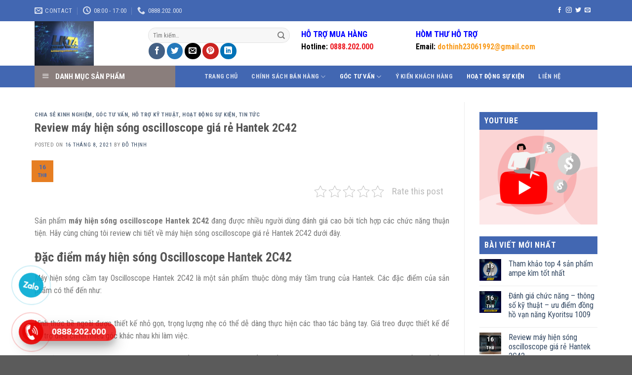

--- FILE ---
content_type: text/html; charset=UTF-8
request_url: https://linhkiennganhlanh.com/review-may-hien-song-oscilloscope-gia-re-hantek-2c42/
body_size: 48925
content:

<!DOCTYPE html>
<html lang="vi" class="loading-site no-js">
<head>
	<meta charset="UTF-8" />
	<link rel="profile" href="http://gmpg.org/xfn/11" />
	<link rel="pingback" href="https://linhkiennganhlanh.com/xmlrpc.php" />

	<script>(function(html){html.className = html.className.replace(/\bno-js\b/,'js')})(document.documentElement);</script>
<meta name='robots' content='index, follow, max-image-preview:large, max-snippet:-1, max-video-preview:-1' />
	<style>img:is([sizes="auto" i], [sizes^="auto," i]) { contain-intrinsic-size: 3000px 1500px }</style>
	<meta name="viewport" content="width=device-width, initial-scale=1, maximum-scale=1" />
	<!-- This site is optimized with the Yoast SEO plugin v25.3 - https://yoast.com/wordpress/plugins/seo/ -->
	<title>Review máy hiện sóng oscilloscope giá rẻ Hantek 2C42</title>
	<meta name="description" content="Cùng Linh Kiện Thế Anh review chi tiết về máy hiện sóng oscilloscope giá rẻ Hantek 2C42 trong bài viết dưới đây. Bạn cần mua hãy liên hệ 0984.818.676," />
	<link rel="canonical" href="https://linhkiennganhlanh.com/review-may-hien-song-oscilloscope-gia-re-hantek-2c42/" />
	<meta property="og:locale" content="vi_VN" />
	<meta property="og:type" content="article" />
	<meta property="og:title" content="Review máy hiện sóng oscilloscope giá rẻ Hantek 2C42" />
	<meta property="og:description" content="Cùng Linh Kiện Thế Anh review chi tiết về máy hiện sóng oscilloscope giá rẻ Hantek 2C42 trong bài viết dưới đây. Bạn cần mua hãy liên hệ 0984.818.676," />
	<meta property="og:url" content="https://linhkiennganhlanh.com/review-may-hien-song-oscilloscope-gia-re-hantek-2c42/" />
	<meta property="og:site_name" content="LINH KIỆN THẾ ANH" />
	<meta property="article:published_time" content="2021-08-16T02:01:01+00:00" />
	<meta property="article:modified_time" content="2025-06-18T08:27:58+00:00" />
	<meta property="og:image" content="https://linhkiennganhlanh.com/wp-content/uploads/2021/08/Hantek-2C42-02.jpeg" />
	<meta property="og:image:width" content="700" />
	<meta property="og:image:height" content="331" />
	<meta property="og:image:type" content="image/jpeg" />
	<meta name="author" content="Đỗ Thịnh" />
	<meta name="twitter:card" content="summary_large_image" />
	<meta name="twitter:label1" content="Được viết bởi" />
	<meta name="twitter:data1" content="Đỗ Thịnh" />
	<meta name="twitter:label2" content="Ước tính thời gian đọc" />
	<meta name="twitter:data2" content="6 phút" />
	<script type="application/ld+json" class="yoast-schema-graph">{"@context":"https://schema.org","@graph":[{"@type":"WebPage","@id":"https://linhkiennganhlanh.com/review-may-hien-song-oscilloscope-gia-re-hantek-2c42/","url":"https://linhkiennganhlanh.com/review-may-hien-song-oscilloscope-gia-re-hantek-2c42/","name":"Review máy hiện sóng oscilloscope giá rẻ Hantek 2C42","isPartOf":{"@id":"https://linhkiennganhlanh.com/#website"},"primaryImageOfPage":{"@id":"https://linhkiennganhlanh.com/review-may-hien-song-oscilloscope-gia-re-hantek-2c42/#primaryimage"},"image":{"@id":"https://linhkiennganhlanh.com/review-may-hien-song-oscilloscope-gia-re-hantek-2c42/#primaryimage"},"thumbnailUrl":"https://linhkiennganhlanh.com/wp-content/uploads/2021/08/Hantek-2C42-02.jpeg","datePublished":"2021-08-16T02:01:01+00:00","dateModified":"2025-06-18T08:27:58+00:00","author":{"@id":"https://linhkiennganhlanh.com/#/schema/person/eb381707e4f011215888ee41e2b3dacc"},"description":"Cùng Linh Kiện Thế Anh review chi tiết về máy hiện sóng oscilloscope giá rẻ Hantek 2C42 trong bài viết dưới đây. Bạn cần mua hãy liên hệ 0984.818.676,","breadcrumb":{"@id":"https://linhkiennganhlanh.com/review-may-hien-song-oscilloscope-gia-re-hantek-2c42/#breadcrumb"},"inLanguage":"vi","potentialAction":[{"@type":"ReadAction","target":["https://linhkiennganhlanh.com/review-may-hien-song-oscilloscope-gia-re-hantek-2c42/"]}]},{"@type":"ImageObject","inLanguage":"vi","@id":"https://linhkiennganhlanh.com/review-may-hien-song-oscilloscope-gia-re-hantek-2c42/#primaryimage","url":"https://linhkiennganhlanh.com/wp-content/uploads/2021/08/Hantek-2C42-02.jpeg","contentUrl":"https://linhkiennganhlanh.com/wp-content/uploads/2021/08/Hantek-2C42-02.jpeg","width":700,"height":331},{"@type":"BreadcrumbList","@id":"https://linhkiennganhlanh.com/review-may-hien-song-oscilloscope-gia-re-hantek-2c42/#breadcrumb","itemListElement":[{"@type":"ListItem","position":1,"name":"Home","item":"https://linhkiennganhlanh.com/"},{"@type":"ListItem","position":2,"name":"Review máy hiện sóng oscilloscope giá rẻ Hantek 2C42"}]},{"@type":"WebSite","@id":"https://linhkiennganhlanh.com/#website","url":"https://linhkiennganhlanh.com/","name":"LINH KIỆN THẾ ANH","description":"Chuyên cung cấp linh kiện ngành lạnh !","potentialAction":[{"@type":"SearchAction","target":{"@type":"EntryPoint","urlTemplate":"https://linhkiennganhlanh.com/?s={search_term_string}"},"query-input":{"@type":"PropertyValueSpecification","valueRequired":true,"valueName":"search_term_string"}}],"inLanguage":"vi"},{"@type":"Person","@id":"https://linhkiennganhlanh.com/#/schema/person/eb381707e4f011215888ee41e2b3dacc","name":"Đỗ Thịnh","image":{"@type":"ImageObject","inLanguage":"vi","@id":"https://linhkiennganhlanh.com/#/schema/person/image/","url":"https://secure.gravatar.com/avatar/2dd9bc2bf3b0300e84bfa48737caceebcfcfc98c67b70c15ed92d75eaec89e36?s=96&d=mm&r=g","contentUrl":"https://secure.gravatar.com/avatar/2dd9bc2bf3b0300e84bfa48737caceebcfcfc98c67b70c15ed92d75eaec89e36?s=96&d=mm&r=g","caption":"Đỗ Thịnh"},"url":"https://linhkiennganhlanh.com/author/quantriweb/"}]}</script>
	<!-- / Yoast SEO plugin. -->


<link rel='dns-prefetch' href='//cdn.jsdelivr.net' />
<link rel='dns-prefetch' href='//maxcdn.bootstrapcdn.com' />
<link rel='dns-prefetch' href='//fonts.googleapis.com' />
<link href='https://fonts.gstatic.com' crossorigin rel='preconnect' />
<link rel='prefetch' href='https://linhkiennganhlanh.com/wp-content/themes/flatsome/assets/js/chunk.countup.js?ver=3.16.2' />
<link rel='prefetch' href='https://linhkiennganhlanh.com/wp-content/themes/flatsome/assets/js/chunk.sticky-sidebar.js?ver=3.16.2' />
<link rel='prefetch' href='https://linhkiennganhlanh.com/wp-content/themes/flatsome/assets/js/chunk.tooltips.js?ver=3.16.2' />
<link rel='prefetch' href='https://linhkiennganhlanh.com/wp-content/themes/flatsome/assets/js/chunk.vendors-popups.js?ver=3.16.2' />
<link rel='prefetch' href='https://linhkiennganhlanh.com/wp-content/themes/flatsome/assets/js/chunk.vendors-slider.js?ver=3.16.2' />
<link rel="alternate" type="application/rss+xml" title="Dòng thông tin LINH KIỆN THẾ ANH &raquo;" href="https://linhkiennganhlanh.com/feed/" />
<link rel="alternate" type="application/rss+xml" title="LINH KIỆN THẾ ANH &raquo; Dòng bình luận" href="https://linhkiennganhlanh.com/comments/feed/" />
<link rel="alternate" type="application/rss+xml" title="LINH KIỆN THẾ ANH &raquo; Review máy hiện sóng oscilloscope giá rẻ Hantek 2C42 Dòng bình luận" href="https://linhkiennganhlanh.com/review-may-hien-song-oscilloscope-gia-re-hantek-2c42/feed/" />
<script type="text/javascript">
/* <![CDATA[ */
window._wpemojiSettings = {"baseUrl":"https:\/\/s.w.org\/images\/core\/emoji\/16.0.1\/72x72\/","ext":".png","svgUrl":"https:\/\/s.w.org\/images\/core\/emoji\/16.0.1\/svg\/","svgExt":".svg","source":{"concatemoji":"https:\/\/linhkiennganhlanh.com\/wp-includes\/js\/wp-emoji-release.min.js?ver=6.8.3"}};
/*! This file is auto-generated */
!function(s,n){var o,i,e;function c(e){try{var t={supportTests:e,timestamp:(new Date).valueOf()};sessionStorage.setItem(o,JSON.stringify(t))}catch(e){}}function p(e,t,n){e.clearRect(0,0,e.canvas.width,e.canvas.height),e.fillText(t,0,0);var t=new Uint32Array(e.getImageData(0,0,e.canvas.width,e.canvas.height).data),a=(e.clearRect(0,0,e.canvas.width,e.canvas.height),e.fillText(n,0,0),new Uint32Array(e.getImageData(0,0,e.canvas.width,e.canvas.height).data));return t.every(function(e,t){return e===a[t]})}function u(e,t){e.clearRect(0,0,e.canvas.width,e.canvas.height),e.fillText(t,0,0);for(var n=e.getImageData(16,16,1,1),a=0;a<n.data.length;a++)if(0!==n.data[a])return!1;return!0}function f(e,t,n,a){switch(t){case"flag":return n(e,"\ud83c\udff3\ufe0f\u200d\u26a7\ufe0f","\ud83c\udff3\ufe0f\u200b\u26a7\ufe0f")?!1:!n(e,"\ud83c\udde8\ud83c\uddf6","\ud83c\udde8\u200b\ud83c\uddf6")&&!n(e,"\ud83c\udff4\udb40\udc67\udb40\udc62\udb40\udc65\udb40\udc6e\udb40\udc67\udb40\udc7f","\ud83c\udff4\u200b\udb40\udc67\u200b\udb40\udc62\u200b\udb40\udc65\u200b\udb40\udc6e\u200b\udb40\udc67\u200b\udb40\udc7f");case"emoji":return!a(e,"\ud83e\udedf")}return!1}function g(e,t,n,a){var r="undefined"!=typeof WorkerGlobalScope&&self instanceof WorkerGlobalScope?new OffscreenCanvas(300,150):s.createElement("canvas"),o=r.getContext("2d",{willReadFrequently:!0}),i=(o.textBaseline="top",o.font="600 32px Arial",{});return e.forEach(function(e){i[e]=t(o,e,n,a)}),i}function t(e){var t=s.createElement("script");t.src=e,t.defer=!0,s.head.appendChild(t)}"undefined"!=typeof Promise&&(o="wpEmojiSettingsSupports",i=["flag","emoji"],n.supports={everything:!0,everythingExceptFlag:!0},e=new Promise(function(e){s.addEventListener("DOMContentLoaded",e,{once:!0})}),new Promise(function(t){var n=function(){try{var e=JSON.parse(sessionStorage.getItem(o));if("object"==typeof e&&"number"==typeof e.timestamp&&(new Date).valueOf()<e.timestamp+604800&&"object"==typeof e.supportTests)return e.supportTests}catch(e){}return null}();if(!n){if("undefined"!=typeof Worker&&"undefined"!=typeof OffscreenCanvas&&"undefined"!=typeof URL&&URL.createObjectURL&&"undefined"!=typeof Blob)try{var e="postMessage("+g.toString()+"("+[JSON.stringify(i),f.toString(),p.toString(),u.toString()].join(",")+"));",a=new Blob([e],{type:"text/javascript"}),r=new Worker(URL.createObjectURL(a),{name:"wpTestEmojiSupports"});return void(r.onmessage=function(e){c(n=e.data),r.terminate(),t(n)})}catch(e){}c(n=g(i,f,p,u))}t(n)}).then(function(e){for(var t in e)n.supports[t]=e[t],n.supports.everything=n.supports.everything&&n.supports[t],"flag"!==t&&(n.supports.everythingExceptFlag=n.supports.everythingExceptFlag&&n.supports[t]);n.supports.everythingExceptFlag=n.supports.everythingExceptFlag&&!n.supports.flag,n.DOMReady=!1,n.readyCallback=function(){n.DOMReady=!0}}).then(function(){return e}).then(function(){var e;n.supports.everything||(n.readyCallback(),(e=n.source||{}).concatemoji?t(e.concatemoji):e.wpemoji&&e.twemoji&&(t(e.twemoji),t(e.wpemoji)))}))}((window,document),window._wpemojiSettings);
/* ]]> */
</script>
<link rel='stylesheet' id='dashicons-css' href='https://linhkiennganhlanh.com/wp-includes/css/dashicons.min.css?ver=6.8.3' type='text/css' media='all' />
<link rel='stylesheet' id='elusive-css' href='https://linhkiennganhlanh.com/wp-content/plugins/menu-icons/vendor/codeinwp/icon-picker/css/types/elusive.min.css?ver=2.0' type='text/css' media='all' />
<link rel='stylesheet' id='menu-icon-font-awesome-css' href='https://linhkiennganhlanh.com/wp-content/plugins/menu-icons/css/fontawesome/css/all.min.css?ver=5.15.4' type='text/css' media='all' />
<link rel='stylesheet' id='foundation-icons-css' href='https://linhkiennganhlanh.com/wp-content/plugins/menu-icons/vendor/codeinwp/icon-picker/css/types/foundation-icons.min.css?ver=3.0' type='text/css' media='all' />
<link rel='stylesheet' id='genericons-css' href='https://linhkiennganhlanh.com/wp-content/plugins/menu-icons/vendor/codeinwp/icon-picker/css/types/genericons.min.css?ver=3.4' type='text/css' media='all' />
<link rel='stylesheet' id='menu-icons-extra-css' href='https://linhkiennganhlanh.com/wp-content/plugins/menu-icons/css/extra.min.css?ver=0.13.18' type='text/css' media='all' />
<style id='wp-emoji-styles-inline-css' type='text/css'>

	img.wp-smiley, img.emoji {
		display: inline !important;
		border: none !important;
		box-shadow: none !important;
		height: 1em !important;
		width: 1em !important;
		margin: 0 0.07em !important;
		vertical-align: -0.1em !important;
		background: none !important;
		padding: 0 !important;
	}
</style>
<style id='wp-block-library-inline-css' type='text/css'>
:root{--wp-admin-theme-color:#007cba;--wp-admin-theme-color--rgb:0,124,186;--wp-admin-theme-color-darker-10:#006ba1;--wp-admin-theme-color-darker-10--rgb:0,107,161;--wp-admin-theme-color-darker-20:#005a87;--wp-admin-theme-color-darker-20--rgb:0,90,135;--wp-admin-border-width-focus:2px;--wp-block-synced-color:#7a00df;--wp-block-synced-color--rgb:122,0,223;--wp-bound-block-color:var(--wp-block-synced-color)}@media (min-resolution:192dpi){:root{--wp-admin-border-width-focus:1.5px}}.wp-element-button{cursor:pointer}:root{--wp--preset--font-size--normal:16px;--wp--preset--font-size--huge:42px}:root .has-very-light-gray-background-color{background-color:#eee}:root .has-very-dark-gray-background-color{background-color:#313131}:root .has-very-light-gray-color{color:#eee}:root .has-very-dark-gray-color{color:#313131}:root .has-vivid-green-cyan-to-vivid-cyan-blue-gradient-background{background:linear-gradient(135deg,#00d084,#0693e3)}:root .has-purple-crush-gradient-background{background:linear-gradient(135deg,#34e2e4,#4721fb 50%,#ab1dfe)}:root .has-hazy-dawn-gradient-background{background:linear-gradient(135deg,#faaca8,#dad0ec)}:root .has-subdued-olive-gradient-background{background:linear-gradient(135deg,#fafae1,#67a671)}:root .has-atomic-cream-gradient-background{background:linear-gradient(135deg,#fdd79a,#004a59)}:root .has-nightshade-gradient-background{background:linear-gradient(135deg,#330968,#31cdcf)}:root .has-midnight-gradient-background{background:linear-gradient(135deg,#020381,#2874fc)}.has-regular-font-size{font-size:1em}.has-larger-font-size{font-size:2.625em}.has-normal-font-size{font-size:var(--wp--preset--font-size--normal)}.has-huge-font-size{font-size:var(--wp--preset--font-size--huge)}.has-text-align-center{text-align:center}.has-text-align-left{text-align:left}.has-text-align-right{text-align:right}#end-resizable-editor-section{display:none}.aligncenter{clear:both}.items-justified-left{justify-content:flex-start}.items-justified-center{justify-content:center}.items-justified-right{justify-content:flex-end}.items-justified-space-between{justify-content:space-between}.screen-reader-text{border:0;clip-path:inset(50%);height:1px;margin:-1px;overflow:hidden;padding:0;position:absolute;width:1px;word-wrap:normal!important}.screen-reader-text:focus{background-color:#ddd;clip-path:none;color:#444;display:block;font-size:1em;height:auto;left:5px;line-height:normal;padding:15px 23px 14px;text-decoration:none;top:5px;width:auto;z-index:100000}html :where(.has-border-color){border-style:solid}html :where([style*=border-top-color]){border-top-style:solid}html :where([style*=border-right-color]){border-right-style:solid}html :where([style*=border-bottom-color]){border-bottom-style:solid}html :where([style*=border-left-color]){border-left-style:solid}html :where([style*=border-width]){border-style:solid}html :where([style*=border-top-width]){border-top-style:solid}html :where([style*=border-right-width]){border-right-style:solid}html :where([style*=border-bottom-width]){border-bottom-style:solid}html :where([style*=border-left-width]){border-left-style:solid}html :where(img[class*=wp-image-]){height:auto;max-width:100%}:where(figure){margin:0 0 1em}html :where(.is-position-sticky){--wp-admin--admin-bar--position-offset:var(--wp-admin--admin-bar--height,0px)}@media screen and (max-width:600px){html :where(.is-position-sticky){--wp-admin--admin-bar--position-offset:0px}}
</style>
<style id='classic-theme-styles-inline-css' type='text/css'>
/*! This file is auto-generated */
.wp-block-button__link{color:#fff;background-color:#32373c;border-radius:9999px;box-shadow:none;text-decoration:none;padding:calc(.667em + 2px) calc(1.333em + 2px);font-size:1.125em}.wp-block-file__button{background:#32373c;color:#fff;text-decoration:none}
</style>
<link rel='stylesheet' id='wp-components-css' href='https://linhkiennganhlanh.com/wp-includes/css/dist/components/style.min.css?ver=6.8.3' type='text/css' media='all' />
<link rel='stylesheet' id='wp-preferences-css' href='https://linhkiennganhlanh.com/wp-includes/css/dist/preferences/style.min.css?ver=6.8.3' type='text/css' media='all' />
<link rel='stylesheet' id='wp-block-editor-css' href='https://linhkiennganhlanh.com/wp-includes/css/dist/block-editor/style.min.css?ver=6.8.3' type='text/css' media='all' />
<link rel='stylesheet' id='popup-maker-block-library-style-css' href='https://linhkiennganhlanh.com/wp-content/plugins/popup-maker/dist/packages/block-library-style.css?ver=dbea705cfafe089d65f1' type='text/css' media='all' />
<link rel='stylesheet' id='contact-form-7-css' href='https://linhkiennganhlanh.com/wp-content/plugins/contact-form-7/includes/css/styles.css?ver=6.0.6' type='text/css' media='all' />
<link rel='stylesheet' id='kk-star-ratings-css' href='https://linhkiennganhlanh.com/wp-content/plugins/kk-star-ratings/src/core/public/css/kk-star-ratings.min.css?ver=5.4.10.2' type='text/css' media='all' />
<link rel='stylesheet' id='ot-vertical-menu-css-css' href='https://linhkiennganhlanh.com/wp-content/plugins/ot-flatsome-vertical-menu/assets/css/style.css?ver=1.2.3' type='text/css' media='all' />
<style id='woocommerce-inline-inline-css' type='text/css'>
.woocommerce form .form-row .required { visibility: visible; }
</style>
<link rel='stylesheet' id='flatsome-ionicons-css' href='//maxcdn.bootstrapcdn.com/font-awesome/4.7.0/css/font-awesome.min.css?ver=6.8.3' type='text/css' media='all' />
<link rel='stylesheet' id='popup-maker-site-css' href='https://linhkiennganhlanh.com/wp-content/plugins/popup-maker/dist/assets/site.css?ver=1.21.4' type='text/css' media='all' />
<style id='popup-maker-site-inline-css' type='text/css'>
/* Popup Google Fonts */
@import url('//fonts.googleapis.com/css?family=Montserrat:100');

/* Popup Theme 3918: Light Box */
.pum-theme-3918, .pum-theme-lightbox { background-color: rgba( 0, 0, 0, 0.60 ) } 
.pum-theme-3918 .pum-container, .pum-theme-lightbox .pum-container { padding: 18px; border-radius: 3px; border: 8px solid #000000; box-shadow: 0px 0px 30px 0px rgba( 2, 2, 2, 1.00 ); background-color: rgba( 255, 255, 255, 1.00 ) } 
.pum-theme-3918 .pum-title, .pum-theme-lightbox .pum-title { color: #000000; text-align: left; text-shadow: 0px 0px 0px rgba( 2, 2, 2, 0.23 ); font-family: inherit; font-weight: 100; font-size: 32px; line-height: 36px } 
.pum-theme-3918 .pum-content, .pum-theme-lightbox .pum-content { color: #000000; font-family: inherit; font-weight: 100 } 
.pum-theme-3918 .pum-content + .pum-close, .pum-theme-lightbox .pum-content + .pum-close { position: absolute; height: 26px; width: 26px; left: auto; right: -13px; bottom: auto; top: -13px; padding: 0px; color: #ffffff; font-family: Arial; font-weight: 100; font-size: 24px; line-height: 24px; border: 2px solid #ffffff; border-radius: 26px; box-shadow: 0px 0px 15px 1px rgba( 2, 2, 2, 0.75 ); text-shadow: 0px 0px 0px rgba( 0, 0, 0, 0.23 ); background-color: rgba( 0, 0, 0, 1.00 ) } 

/* Popup Theme 6676: Floating Bar - Soft Blue */
.pum-theme-6676, .pum-theme-floating-bar { background-color: rgba( 255, 255, 255, 0.00 ) } 
.pum-theme-6676 .pum-container, .pum-theme-floating-bar .pum-container { padding: 8px; border-radius: 0px; border: 1px none #000000; box-shadow: 1px 1px 3px 0px rgba( 2, 2, 2, 0.23 ); background-color: rgba( 238, 246, 252, 1.00 ) } 
.pum-theme-6676 .pum-title, .pum-theme-floating-bar .pum-title { color: #505050; text-align: left; text-shadow: 0px 0px 0px rgba( 2, 2, 2, 0.23 ); font-family: inherit; font-weight: 400; font-size: 32px; line-height: 36px } 
.pum-theme-6676 .pum-content, .pum-theme-floating-bar .pum-content { color: #505050; font-family: inherit; font-weight: 400 } 
.pum-theme-6676 .pum-content + .pum-close, .pum-theme-floating-bar .pum-content + .pum-close { position: absolute; height: 18px; width: 18px; left: auto; right: 5px; bottom: auto; top: 50%; padding: 0px; color: #505050; font-family: Sans-Serif; font-weight: 700; font-size: 15px; line-height: 18px; border: 1px solid #505050; border-radius: 15px; box-shadow: 0px 0px 0px 0px rgba( 2, 2, 2, 0.00 ); text-shadow: 0px 0px 0px rgba( 0, 0, 0, 0.00 ); background-color: rgba( 255, 255, 255, 0.00 ); transform: translate(0, -50%) } 

/* Popup Theme 6677: Content Only - For use with page builders or block editor */
.pum-theme-6677, .pum-theme-content-only { background-color: rgba( 0, 0, 0, 0.70 ) } 
.pum-theme-6677 .pum-container, .pum-theme-content-only .pum-container { padding: 0px; border-radius: 0px; border: 1px none #000000; box-shadow: 0px 0px 0px 0px rgba( 2, 2, 2, 0.00 ) } 
.pum-theme-6677 .pum-title, .pum-theme-content-only .pum-title { color: #000000; text-align: left; text-shadow: 0px 0px 0px rgba( 2, 2, 2, 0.23 ); font-family: inherit; font-weight: 400; font-size: 32px; line-height: 36px } 
.pum-theme-6677 .pum-content, .pum-theme-content-only .pum-content { color: #8c8c8c; font-family: inherit; font-weight: 400 } 
.pum-theme-6677 .pum-content + .pum-close, .pum-theme-content-only .pum-content + .pum-close { position: absolute; height: 18px; width: 18px; left: auto; right: 7px; bottom: auto; top: 7px; padding: 0px; color: #000000; font-family: inherit; font-weight: 700; font-size: 20px; line-height: 20px; border: 1px none #ffffff; border-radius: 15px; box-shadow: 0px 0px 0px 0px rgba( 2, 2, 2, 0.00 ); text-shadow: 0px 0px 0px rgba( 0, 0, 0, 0.00 ); background-color: rgba( 255, 255, 255, 0.00 ) } 

/* Popup Theme 3917: Default Theme */
.pum-theme-3917, .pum-theme-default-theme { background-color: rgba( 255, 255, 255, 1.00 ) } 
.pum-theme-3917 .pum-container, .pum-theme-default-theme .pum-container { padding: 18px; border-radius: px; border: 1px none #000000; box-shadow: 1px 1px 3px px rgba( 2, 2, 2, 0.23 ); background-color: rgba( 249, 249, 249, 1.00 ) } 
.pum-theme-3917 .pum-title, .pum-theme-default-theme .pum-title { color: #000000; text-align: left; text-shadow: px px px rgba( 2, 2, 2, 0.23 ); font-family: inherit; font-weight: 400; font-size: 32px; font-style: normal; line-height: 36px } 
.pum-theme-3917 .pum-content, .pum-theme-default-theme .pum-content { color: #8c8c8c; font-family: inherit; font-weight: 400; font-style: inherit } 
.pum-theme-3917 .pum-content + .pum-close, .pum-theme-default-theme .pum-content + .pum-close { position: absolute; height: auto; width: auto; left: auto; right: px; bottom: auto; top: px; padding: 8px; color: #ffffff; font-family: inherit; font-weight: 400; font-size: 12px; font-style: inherit; line-height: 36px; border: 1px none #ffffff; border-radius: px; box-shadow: 1px 1px 3px px rgba( 2, 2, 2, 0.23 ); text-shadow: px px px rgba( 0, 0, 0, 0.23 ); background-color: rgba( 0, 183, 205, 1.00 ) } 

/* Popup Theme 3919: Enterprise Blue */
.pum-theme-3919, .pum-theme-enterprise-blue { background-color: rgba( 0, 0, 0, 0.70 ) } 
.pum-theme-3919 .pum-container, .pum-theme-enterprise-blue .pum-container { padding: 28px; border-radius: 5px; border: 1px none #000000; box-shadow: 0px 10px 25px 4px rgba( 2, 2, 2, 0.50 ); background-color: rgba( 255, 255, 255, 1.00 ) } 
.pum-theme-3919 .pum-title, .pum-theme-enterprise-blue .pum-title { color: #315b7c; text-align: left; text-shadow: 0px 0px 0px rgba( 2, 2, 2, 0.23 ); font-family: inherit; font-weight: 100; font-size: 34px; line-height: 36px } 
.pum-theme-3919 .pum-content, .pum-theme-enterprise-blue .pum-content { color: #2d2d2d; font-family: inherit; font-weight: 100 } 
.pum-theme-3919 .pum-content + .pum-close, .pum-theme-enterprise-blue .pum-content + .pum-close { position: absolute; height: 28px; width: 28px; left: auto; right: 8px; bottom: auto; top: 8px; padding: 4px; color: #ffffff; font-family: Times New Roman; font-weight: 100; font-size: 20px; line-height: 20px; border: 1px none #ffffff; border-radius: 42px; box-shadow: 0px 0px 0px 0px rgba( 2, 2, 2, 0.23 ); text-shadow: 0px 0px 0px rgba( 0, 0, 0, 0.23 ); background-color: rgba( 49, 91, 124, 1.00 ) } 

/* Popup Theme 3920: Hello Box */
.pum-theme-3920, .pum-theme-hello-box { background-color: rgba( 0, 0, 0, 0.75 ) } 
.pum-theme-3920 .pum-container, .pum-theme-hello-box .pum-container { padding: 30px; border-radius: 80px; border: 14px solid #81d742; box-shadow: 0px 0px 0px 0px rgba( 2, 2, 2, 0.00 ); background-color: rgba( 255, 255, 255, 1.00 ) } 
.pum-theme-3920 .pum-title, .pum-theme-hello-box .pum-title { color: #2d2d2d; text-align: left; text-shadow: 0px 0px 0px rgba( 2, 2, 2, 0.23 ); font-family: Montserrat; font-weight: 100; font-size: 32px; line-height: 36px } 
.pum-theme-3920 .pum-content, .pum-theme-hello-box .pum-content { color: #2d2d2d; font-family: inherit; font-weight: 100 } 
.pum-theme-3920 .pum-content + .pum-close, .pum-theme-hello-box .pum-content + .pum-close { position: absolute; height: auto; width: auto; left: auto; right: -30px; bottom: auto; top: -30px; padding: 0px; color: #2d2d2d; font-family: Times New Roman; font-weight: 100; font-size: 32px; line-height: 28px; border: 1px none #ffffff; border-radius: 28px; box-shadow: 0px 0px 0px 0px rgba( 2, 2, 2, 0.23 ); text-shadow: 0px 0px 0px rgba( 0, 0, 0, 0.23 ); background-color: rgba( 255, 255, 255, 1.00 ) } 

/* Popup Theme 3921: Cutting Edge */
.pum-theme-3921, .pum-theme-cutting-edge { background-color: rgba( 0, 0, 0, 0.50 ) } 
.pum-theme-3921 .pum-container, .pum-theme-cutting-edge .pum-container { padding: 18px; border-radius: 0px; border: 1px none #000000; box-shadow: 0px 10px 25px 0px rgba( 2, 2, 2, 0.50 ); background-color: rgba( 30, 115, 190, 1.00 ) } 
.pum-theme-3921 .pum-title, .pum-theme-cutting-edge .pum-title { color: #ffffff; text-align: left; text-shadow: 0px 0px 0px rgba( 2, 2, 2, 0.23 ); font-family: Sans-Serif; font-weight: 100; font-size: 26px; line-height: 28px } 
.pum-theme-3921 .pum-content, .pum-theme-cutting-edge .pum-content { color: #ffffff; font-family: inherit; font-weight: 100 } 
.pum-theme-3921 .pum-content + .pum-close, .pum-theme-cutting-edge .pum-content + .pum-close { position: absolute; height: 24px; width: 24px; left: auto; right: 0px; bottom: auto; top: 0px; padding: 0px; color: #1e73be; font-family: Times New Roman; font-weight: 100; font-size: 32px; line-height: 24px; border: 1px none #ffffff; border-radius: 0px; box-shadow: -1px 1px 1px 0px rgba( 2, 2, 2, 0.10 ); text-shadow: -1px 1px 1px rgba( 0, 0, 0, 0.10 ); background-color: rgba( 238, 238, 34, 1.00 ) } 

/* Popup Theme 3922: Framed Border */
.pum-theme-3922, .pum-theme-framed-border { background-color: rgba( 255, 255, 255, 0.50 ) } 
.pum-theme-3922 .pum-container, .pum-theme-framed-border .pum-container { padding: 18px; border-radius: 0px; border: 20px outset #dd3333; box-shadow: 1px 1px 3px 0px rgba( 2, 2, 2, 0.97 ) inset; background-color: rgba( 255, 251, 239, 1.00 ) } 
.pum-theme-3922 .pum-title, .pum-theme-framed-border .pum-title { color: #000000; text-align: left; text-shadow: 0px 0px 0px rgba( 2, 2, 2, 0.23 ); font-family: inherit; font-weight: 100; font-size: 32px; line-height: 36px } 
.pum-theme-3922 .pum-content, .pum-theme-framed-border .pum-content { color: #2d2d2d; font-family: inherit; font-weight: 100 } 
.pum-theme-3922 .pum-content + .pum-close, .pum-theme-framed-border .pum-content + .pum-close { position: absolute; height: 20px; width: 20px; left: auto; right: -20px; bottom: auto; top: -20px; padding: 0px; color: #ffffff; font-family: Tahoma; font-weight: 700; font-size: 16px; line-height: 18px; border: 1px none #ffffff; border-radius: 0px; box-shadow: 0px 0px 0px 0px rgba( 2, 2, 2, 0.23 ); text-shadow: 0px 0px 0px rgba( 0, 0, 0, 0.23 ); background-color: rgba( 0, 0, 0, 0.55 ) } 


</style>
<link rel='stylesheet' id='flatsome-main-css' href='https://linhkiennganhlanh.com/wp-content/themes/flatsome/assets/css/flatsome.css?ver=3.16.2' type='text/css' media='all' />
<style id='flatsome-main-inline-css' type='text/css'>
@font-face {
				font-family: "fl-icons";
				font-display: block;
				src: url(https://linhkiennganhlanh.com/wp-content/themes/flatsome/assets/css/icons/fl-icons.eot?v=3.16.2);
				src:
					url(https://linhkiennganhlanh.com/wp-content/themes/flatsome/assets/css/icons/fl-icons.eot#iefix?v=3.16.2) format("embedded-opentype"),
					url(https://linhkiennganhlanh.com/wp-content/themes/flatsome/assets/css/icons/fl-icons.woff2?v=3.16.2) format("woff2"),
					url(https://linhkiennganhlanh.com/wp-content/themes/flatsome/assets/css/icons/fl-icons.ttf?v=3.16.2) format("truetype"),
					url(https://linhkiennganhlanh.com/wp-content/themes/flatsome/assets/css/icons/fl-icons.woff?v=3.16.2) format("woff"),
					url(https://linhkiennganhlanh.com/wp-content/themes/flatsome/assets/css/icons/fl-icons.svg?v=3.16.2#fl-icons) format("svg");
			}
</style>
<link rel='stylesheet' id='flatsome-shop-css' href='https://linhkiennganhlanh.com/wp-content/themes/flatsome/assets/css/flatsome-shop.css?ver=3.16.2' type='text/css' media='all' />
<link rel='stylesheet' id='flatsome-style-css' href='https://linhkiennganhlanh.com/wp-content/themes/web-khoi-nghiep/style.css?ver=3.4.3' type='text/css' media='all' />
<link rel='stylesheet' id='flatsome-googlefonts-css' href='//fonts.googleapis.com/css?family=Roboto+Condensed%3Aregular%2C700%2Cregular%2C700%7CDancing+Script%3Aregular%2Cregular&#038;display=swap&#038;ver=3.9' type='text/css' media='all' />
<script type="text/javascript" src="https://linhkiennganhlanh.com/wp-includes/js/jquery/jquery.min.js?ver=3.7.1" id="jquery-core-js"></script>
<script type="text/javascript" src="https://linhkiennganhlanh.com/wp-includes/js/jquery/jquery-migrate.min.js?ver=3.4.1" id="jquery-migrate-js"></script>
<script type="text/javascript" src="https://linhkiennganhlanh.com/wp-content/plugins/woocommerce/assets/js/jquery-blockui/jquery.blockUI.min.js?ver=2.7.0-wc.10.4.3" id="wc-jquery-blockui-js" defer="defer" data-wp-strategy="defer"></script>
<script type="text/javascript" id="wc-add-to-cart-js-extra">
/* <![CDATA[ */
var wc_add_to_cart_params = {"ajax_url":"\/wp-admin\/admin-ajax.php","wc_ajax_url":"\/?wc-ajax=%%endpoint%%","i18n_view_cart":"Xem gi\u1ecf h\u00e0ng","cart_url":"https:\/\/linhkiennganhlanh.com\/gio-hang\/","is_cart":"","cart_redirect_after_add":"no"};
/* ]]> */
</script>
<script type="text/javascript" src="https://linhkiennganhlanh.com/wp-content/plugins/woocommerce/assets/js/frontend/add-to-cart.min.js?ver=10.4.3" id="wc-add-to-cart-js" defer="defer" data-wp-strategy="defer"></script>
<script type="text/javascript" src="https://linhkiennganhlanh.com/wp-content/plugins/woocommerce/assets/js/js-cookie/js.cookie.min.js?ver=2.1.4-wc.10.4.3" id="wc-js-cookie-js" defer="defer" data-wp-strategy="defer"></script>
<script type="text/javascript" id="woocommerce-js-extra">
/* <![CDATA[ */
var woocommerce_params = {"ajax_url":"\/wp-admin\/admin-ajax.php","wc_ajax_url":"\/?wc-ajax=%%endpoint%%","i18n_password_show":"Hi\u1ec3n th\u1ecb m\u1eadt kh\u1ea9u","i18n_password_hide":"\u1ea8n m\u1eadt kh\u1ea9u"};
/* ]]> */
</script>
<script type="text/javascript" src="https://linhkiennganhlanh.com/wp-content/plugins/woocommerce/assets/js/frontend/woocommerce.min.js?ver=10.4.3" id="woocommerce-js" defer="defer" data-wp-strategy="defer"></script>
<link rel="https://api.w.org/" href="https://linhkiennganhlanh.com/wp-json/" /><link rel="alternate" title="JSON" type="application/json" href="https://linhkiennganhlanh.com/wp-json/wp/v2/posts/9034" /><link rel="EditURI" type="application/rsd+xml" title="RSD" href="https://linhkiennganhlanh.com/xmlrpc.php?rsd" />
<meta name="generator" content="WordPress 6.8.3" />
<meta name="generator" content="WooCommerce 10.4.3" />
<link rel='shortlink' href='https://linhkiennganhlanh.com/?p=9034' />
<link rel="alternate" title="oNhúng (JSON)" type="application/json+oembed" href="https://linhkiennganhlanh.com/wp-json/oembed/1.0/embed?url=https%3A%2F%2Flinhkiennganhlanh.com%2Freview-may-hien-song-oscilloscope-gia-re-hantek-2c42%2F" />
<link rel="alternate" title="oNhúng (XML)" type="text/xml+oembed" href="https://linhkiennganhlanh.com/wp-json/oembed/1.0/embed?url=https%3A%2F%2Flinhkiennganhlanh.com%2Freview-may-hien-song-oscilloscope-gia-re-hantek-2c42%2F&#038;format=xml" />
<style>.bg{opacity: 0; transition: opacity 1s; -webkit-transition: opacity 1s;} .bg-loaded{opacity: 1;}</style><!-- Google Tag Manager -->
<script>(function(w,d,s,l,i){w[l]=w[l]||[];w[l].push({'gtm.start':
new Date().getTime(),event:'gtm.js'});var f=d.getElementsByTagName(s)[0],
j=d.createElement(s),dl=l!='dataLayer'?'&l='+l:'';j.async=true;j.src=
'https://www.googletagmanager.com/gtm.js?id='+i+dl;f.parentNode.insertBefore(j,f);
})(window,document,'script','dataLayer','GTM-N7TZBWV');</script>
<!-- End Google Tag Manager -->
<meta name="facebook-domain-verification" content="3d6qkubqipmhrxulmh8tec9gp2j3mi" />	<noscript><style>.woocommerce-product-gallery{ opacity: 1 !important; }</style></noscript>
	<link rel="icon" href="https://linhkiennganhlanh.com/wp-content/uploads/2019/06/cropped-sdfdf-2-32x32.png" sizes="32x32" />
<link rel="icon" href="https://linhkiennganhlanh.com/wp-content/uploads/2019/06/cropped-sdfdf-2-192x192.png" sizes="192x192" />
<link rel="apple-touch-icon" href="https://linhkiennganhlanh.com/wp-content/uploads/2019/06/cropped-sdfdf-2-180x180.png" />
<meta name="msapplication-TileImage" content="https://linhkiennganhlanh.com/wp-content/uploads/2019/06/cropped-sdfdf-2-270x270.png" />
<style id="custom-css" type="text/css">:root {--primary-color: #4267b2;}.container-width, .full-width .ubermenu-nav, .container, .row{max-width: 1170px}.row.row-collapse{max-width: 1140px}.row.row-small{max-width: 1162.5px}.row.row-large{max-width: 1200px}.header-main{height: 90px}#logo img{max-height: 90px}#logo{width:200px;}.header-bottom{min-height: 43px}.header-top{min-height: 43px}.transparent .header-main{height: 90px}.transparent #logo img{max-height: 90px}.has-transparent + .page-title:first-of-type,.has-transparent + #main > .page-title,.has-transparent + #main > div > .page-title,.has-transparent + #main .page-header-wrapper:first-of-type .page-title{padding-top: 170px;}.header.show-on-scroll,.stuck .header-main{height:70px!important}.stuck #logo img{max-height: 70px!important}.search-form{ width: 61%;}.header-bottom {background-color: #f1f1f1}@media (max-width: 549px) {.header-main{height: 153px}#logo img{max-height: 153px}}.nav-dropdown{font-size:100%}/* Color */.accordion-title.active, .has-icon-bg .icon .icon-inner,.logo a, .primary.is-underline, .primary.is-link, .badge-outline .badge-inner, .nav-outline > li.active> a,.nav-outline >li.active > a, .cart-icon strong,[data-color='primary'], .is-outline.primary{color: #4267b2;}/* Color !important */[data-text-color="primary"]{color: #4267b2!important;}/* Background Color */[data-text-bg="primary"]{background-color: #4267b2;}/* Background */.scroll-to-bullets a,.featured-title, .label-new.menu-item > a:after, .nav-pagination > li > .current,.nav-pagination > li > span:hover,.nav-pagination > li > a:hover,.has-hover:hover .badge-outline .badge-inner,button[type="submit"], .button.wc-forward:not(.checkout):not(.checkout-button), .button.submit-button, .button.primary:not(.is-outline),.featured-table .title,.is-outline:hover, .has-icon:hover .icon-label,.nav-dropdown-bold .nav-column li > a:hover, .nav-dropdown.nav-dropdown-bold > li > a:hover, .nav-dropdown-bold.dark .nav-column li > a:hover, .nav-dropdown.nav-dropdown-bold.dark > li > a:hover, .header-vertical-menu__opener ,.is-outline:hover, .tagcloud a:hover,.grid-tools a, input[type='submit']:not(.is-form), .box-badge:hover .box-text, input.button.alt,.nav-box > li > a:hover,.nav-box > li.active > a,.nav-pills > li.active > a ,.current-dropdown .cart-icon strong, .cart-icon:hover strong, .nav-line-bottom > li > a:before, .nav-line-grow > li > a:before, .nav-line > li > a:before,.banner, .header-top, .slider-nav-circle .flickity-prev-next-button:hover svg, .slider-nav-circle .flickity-prev-next-button:hover .arrow, .primary.is-outline:hover, .button.primary:not(.is-outline), input[type='submit'].primary, input[type='submit'].primary, input[type='reset'].button, input[type='button'].primary, .badge-inner{background-color: #4267b2;}/* Border */.nav-vertical.nav-tabs > li.active > a,.scroll-to-bullets a.active,.nav-pagination > li > .current,.nav-pagination > li > span:hover,.nav-pagination > li > a:hover,.has-hover:hover .badge-outline .badge-inner,.accordion-title.active,.featured-table,.is-outline:hover, .tagcloud a:hover,blockquote, .has-border, .cart-icon strong:after,.cart-icon strong,.blockUI:before, .processing:before,.loading-spin, .slider-nav-circle .flickity-prev-next-button:hover svg, .slider-nav-circle .flickity-prev-next-button:hover .arrow, .primary.is-outline:hover{border-color: #4267b2}.nav-tabs > li.active > a{border-top-color: #4267b2}.widget_shopping_cart_content .blockUI.blockOverlay:before { border-left-color: #4267b2 }.woocommerce-checkout-review-order .blockUI.blockOverlay:before { border-left-color: #4267b2 }/* Fill */.slider .flickity-prev-next-button:hover svg,.slider .flickity-prev-next-button:hover .arrow{fill: #4267b2;}/* Focus */.primary:focus-visible, .submit-button:focus-visible, button[type="submit"]:focus-visible { outline-color: #4267b2!important; }body{font-size: 100%;}@media screen and (max-width: 549px){body{font-size: 100%;}}body{font-family: "Roboto Condensed", sans-serif;}body {font-weight: 400;font-style: normal;}.nav > li > a {font-family: "Roboto Condensed", sans-serif;}.mobile-sidebar-levels-2 .nav > li > ul > li > a {font-family: "Roboto Condensed", sans-serif;}.nav > li > a,.mobile-sidebar-levels-2 .nav > li > ul > li > a {font-weight: 700;font-style: normal;}h1,h2,h3,h4,h5,h6,.heading-font, .off-canvas-center .nav-sidebar.nav-vertical > li > a{font-family: "Roboto Condensed", sans-serif;}h1,h2,h3,h4,h5,h6,.heading-font,.banner h1,.banner h2 {font-weight: 700;font-style: normal;}.alt-font{font-family: "Dancing Script", sans-serif;}.alt-font {font-weight: 400!important;font-style: normal!important;}@media screen and (min-width: 550px){.products .box-vertical .box-image{min-width: 300px!important;width: 300px!important;}}.nav-vertical-fly-out > li + li {border-top-width: 1px; border-top-style: solid;}/* Custom CSS */.devvn_buy_now{max-width:100% !important;width:100% !important;}span.onsale{}/*************** ADD CUSTOM CSS HERE. ***************/@media (max-width: 1023px){.full-medium{width: 100% !important; flex-basis: 100% !important;}}@media(min-width: 1025px){}.product-title{min-height: 40px;}.product-title a{color: #5c4439;font-weight: bold;}ul.nav-right .cart-item .cart-price .woocommerce-Price-amount{color: white;}ul.nav-right .cart-item i.icon-shopping-cart{color: white;}.header-bottom-nav li{padding: 0px 1px;margin: 1px;}.flex-right ul li{padding: 0px 10px !important;}.flex-right ul li a{text-transform: initial !important;font-size: 16px;}/*Màu sắc button*/.social-button, .social-icons .button.icon:not(.is-outline), .social-icons .button.icon:hover {background-color: currentColor !important;border-color: currentColor !important;}.button.facebook,.button.facebook:not(.is-outline), .button.facebook:hover {color: #fff;background-color: #446084;border-color: #446084;}.button.twitter,.button.twitter:not(.is-outline), .button.twitter:hover {color: white ; background-color : #2478ba;border-color: #2478ba ;}.button.email,.button.email:not(.is-outline), .button.email:hover {color: #fff;background-color: black ;border-color: black ;}.button.pinterest,.button.pinterest:not(.is-outline), .button.pinterest:hover {color: #fff !important;background-color: #cb2320;border-color: #cb2320;}.button.google-plus,.button.google-plus:not(.is-outline), .button.google-plus:hover {color: #fff ;background-color: #dd4e31 ;border-color: #dd4e31 ;}.button.linkedin,.button.linkedin:not(.is-outline), .button.linkedin:hover {color: #fff ;background-color: #0072b7 ;border-color: #0072b7 ;}.single-date{border-bottom: 1px dashed #ededed;}h1.entry-title{font-size: 24px ;}/*Kết thúc màu sắc*/footer.entry-meta {border-top: none !important;border-bottom: 1px dashed #ececec !important;}.entry-content img{width: auto !important}.duong-line {background: rgba(0,0,0,0) url(images/line.png) repeat scroll 0 0;height: 12px;margin-top: 5px;overflow: hidden;}.related-post h7{font-weight: bold;font-size: 18px;float: left;margin: -8px 20px 0 0;}.home #main{background: #F1F1F1 !important;}.price-wrapper {display: none;}.price-wrapper span.amount{color: #334862 !important}.box-text-products{text-align: left;}.woocommerce-breadcrumb {font-size: 13px;}.widget_shopping_cart ul li.mini_cart_item{padding-right: 20px !important;padding-left: 60px !important;}.widget_shopping_cart ul li.mini_cart_item a{font-size: 12px !important}.price_slider_amount .price_label{font-size: 12px}.grid-tools a{background: #F36F36 !important}h1.product-title{font-weight: 500 !important}.header-block-block-1 .col{padding-bottom: 0px !important;}[data-icon-label]:after, .secondary.is-underline:hover, .secondary.is-outline:hover, .icon-label, .button.secondary:not(.is-outline), .button.alt:not(.is-outline), .badge-inner.on-sale, .button.checkout, .single_add_to_cart_button {background-color: #60B301 ;}.product_list_widget .woocommerce-Price-amount{color: #60b301 !important;}.price_slider_amount .button{background: #F36F36 !important}.div-anh .col-inner{border: 7px solid white;}/*chữ khuyến mãi nghiêng*/.badge-container { top:-30px; left:5px; padding:5px;}.badge-container:empty{ display:none;}.badge-frame .badge-inner, .badge-outline .badge-inner{font-size: 13px !important;border:none !important;}span.onsale{color: #ffffff !important}.badge-inner{background-color:#E67E22 !important;;text-transform: uppercase !important;line-height: 1.3 !important;}.section-dau{padding-top: 5px !important;}.class-danh-muc,.class-banner{padding: 0px !important}#main #content,#main ,.page-title{padding-bottom: 10px;background: #fff;}.blog-archive .large-9{background: white;padding-top: 20px;}.section .box-text,.shop-container .box-text{border-radius: 0px 0px 7px 7px;background: white;}.header-button .header-cart-link{background: #60b301 !important}.row-giao-hang .flickity-viewport,.row-giao-hang .slider-wrapper{border-radius: 14px;}#mega_main_menu.direction-horizontal > .menu_holder > .menu_inner > ul > li > .item_link:before, #mega_main_menu.direction-horizontal > .menu_holder > .menu_inner > .nav_logo:before, #mega_main_menu.direction-horizontal > .menu_holder > .menu_inner > ul > li.nav_search_box:before{background-image: none !important}#mega_main_menu > .menu_holder > .menu_inner > ul > li{display: block !important;}#mega_main_menu_ul{background: white !important;}#mega_main_menu_ul li a{text-transform: uppercase !important;}.tieude-khung p{text-align: center;margin-bottom: 0px;padding: 10px 0px;background: #e67e22;color: white;font-weight: bold;}#mega-menu-wrap{background:#8a7e7c!important;}.box-first{margin-bottom: 0px !important;padding-bottom: 0px;}.box-first .icon-box{padding: 5px;}.box-first h3{font-size: 17px;margin-bottom: 0px;}.title-danh-muc p{margin-bottom: 0px;}.title-danh-muc{text-align: center;}.product-main .content-row{background: white !important;padding-top: 20px;}.category-page-row{background: white !important;}.post-sidebar {padding-top: 20px !important;background:white !important;}.blog-single .large-9{background: white !important;padding-top: 20px !important;}.page-wrapper .row-main{padding-top: 20px;background: white !important;}.header-nav li.current-menu-item a{ color:#4267b2!important;background: white;}.row .col.post-item .box-text{height: max-content;}.form_dangky input[type="text"]{border:1px solid #ffffff !important;background-color:#ffffff !important;}.section_tuvan .section-title-center b{border-bottom:2px solid #ffffff !important;}p.category.uppercase.is-smaller.no-text-overflow.product-cat.op-7 {display: none;}.is-divider.small {display: none;}span.widget-title {background: #4267b2;width: 100%;display: block;color: #fff;padding: 10px 0px 10px 10px;margin-bottom:0px;}.header-bottom {background-color: #4267b2;}.header-top {background-color: #4267b2!important;}.header.show-on-scroll, .stuck .header-main {height: 70px!important;}.header-nav.nav-line-bottom > li > a:before, .header-nav.nav-line-grow > li > a:before, .header-nav.nav-line > li > a:before, .header-nav.nav-box > li > a:hover, .header-nav.nav-box > li.active > a, .header-nav.nav-pills > li > a:hover, .header-nav.nav-pills > li.active > a {color: #4267b2!important;background-color: #ffffff;}.nav>li>a, .nav-dropdown>li>a, .nav-column>li>a{color: rgb(66, 103, 178);}.section-title-normal span{background: #4267b2;padding: 0 10px 0 10px;}.section-title-normal {border-bottom: 2px solid #4267b2;}.section-title-center span {background: #4267b2;padding: 0 10px 0 10px;}.full-width, .expand{background: white;}.flex-has-center>.nav-row>.flex-col:not(.flex-center), .flex-has-center>.flex-row>.flex-col:not(.flex-center), .flex-has-center>.flex-col:not(.flex-center) {-ms-flex: 1;flex: none;}/* #wide-nav > .flex-row > .flex-left {width: 0; } */span.muangay {display: block;float: left;background: #4267b2;margin-top: 10px;line-height: 31px;padding-left: 5px;padding-right: 5px;}.add-to-cart-button {display: block;float: right;}.box-bounce .box-text {padding: 15px 5px 20px;z-index: 1;padding-bottom: 45px;}span.muangay>a {color: #fff;text-transform: uppercase;font-weight: 700;font-size: 13px;}span.muangay:hover {background: #7184ab;}span.amount { font-size: 16px;color: #ff0000;}p.lmht {border: 1px solid #000;padding: 10px;}ul.nav-dropdown.nav-dropdown-default {max-width: 1140px;max-height: 420px !important;overflow: auto;display: block;}.nav-pills>li>a {border-radius: 0px; }.nav>li>a {font-size: .7em;}.header-bottom-nav > li > a { line-height: 3.2;padding: 0px 12px;}.header-full-width .container {max-width: 1170px !important;}.section-title-container {margin-bottom: 0em;}.header, .header-wrapper {/* width: 1140px; */z-index: 30;position: relative;background-size: cover;background-position: 50% 0;transition: background-color .3s, opacity .3s;margin: 0 auto;}img.lmht {width: 40px;height: 40px;margin-top: -10px;}.nav>li>a {font-size: .8em;}ul.nav.header-nav.header-bottom-nav.nav-center.nav-uppercase li a:hover, ul.nav.header-nav.header-bottom-nav.nav-center.nav-uppercase li a.active {background: #fff;color: #4267b2;}.nav-dropdown>li.nav-dropdown-col, .nav-dropdown>li.image-column { display: block; width: 100%; }#mega_menu>li>a {font-size: 16px;}#mega-menu-title { text-transform: uppercase;}ul.menu>li ul {display: block;border-left: 0px;padding-left: 0px;}.widget .toggle {display: none;}ul.menu>li ul li {padding: 5px;border-bottom: 0px;}ul.sub-menu li a:before {content: ">> ";}.tt_footer {font-weight: bold;font-size: 1.125em;}h1.tt_h1 {margin-top: 20px;}.mess-ring {display: none;}div#quang-cao {padding: 10px !important;border-radius: 5px;}li.woocommerce-notice.woocommerce-notice--info.woocommerce-info {font-size: 20px;color: red;}span.post_comments.op-7.block.is-xsmall {display: none;}a.primary.is-small.mb-0.button.product_type_simple.add_to_cart_button.ajax_add_to_cart.is-gloss {display: none;}form.cart {display: none;}.product_list_widget .woocommerce-Price-amount {display: none;}.box-text.box-text-products {display: flex;flex-direction: column;align-items: flex-start;}.autocomplete-suggestion span.search-price {display: none;}/* Custom CSS Tablet */@media (max-width: 849px){.main-slider.medium-9 ,.main-slider.large-9{width:100% !important;max-width:100%!important;margin:0px !important;-ms-flex-preferred-size: 100%;flex-basis: 100%;}.mobile-nav>.search-form, .sidebar-menu .search-form {padding: 5px 0;width: auto;}.header-main li.html.custom {display: block;}.class-danh-muc{display:none;}[data-show="hide-for-small"], .hide-for-small {display: block !important;}#logo {width: 200px;display: none;}.header-main {background: url(/wp-content/uploads/2020/07/received_605169990424392.jpeg) no-repeat;background-size: 100%;}}/* Custom CSS Mobile */@media (max-width: 549px){.row .col.post-item .box-text{height: auto!important;}span.muangay {float: none;}.add-to-cart-button {display: block;float: none;}.box-bounce .box-text { padding-bottom: unset;}.live-search-results.text-left.z-top {width: 250px;}}.label-new.menu-item > a:after{content:"New";}.label-hot.menu-item > a:after{content:"Hot";}.label-sale.menu-item > a:after{content:"Sale";}.label-popular.menu-item > a:after{content:"Popular";}</style></head>

<body class="wp-singular post-template-default single single-post postid-9034 single-format-standard wp-theme-flatsome wp-child-theme-web-khoi-nghiep theme-flatsome ot-vertical-menu woocommerce-no-js lightbox nav-dropdown-has-arrow nav-dropdown-has-shadow nav-dropdown-has-border">

<!-- Google Tag Manager (noscript) -->
<noscript><iframe src="https://www.googletagmanager.com/ns.html?id=GTM-N7TZBWV"
height="0" width="0" style="display:none;visibility:hidden"></iframe></noscript>
<!-- End Google Tag Manager (noscript) -->
<a class="skip-link screen-reader-text" href="#main">Skip to content</a>

<div id="wrapper">

	
	<header id="header" class="header has-sticky sticky-jump">
		<div class="header-wrapper">
			<div id="top-bar" class="header-top hide-for-sticky nav-dark hide-for-medium">
    <div class="flex-row container">
      <div class="flex-col hide-for-medium flex-left">
          <ul class="nav nav-left medium-nav-center nav-small  nav-divided">
              <li class="header-contact-wrapper">
		<ul id="header-contact" class="nav nav-divided nav-uppercase header-contact">
		
						<li class="">
			  <a href="mailto:dothinh23061992@gmail.com" class="tooltip" title="dothinh23061992@gmail.com">
				  <i class="icon-envelop" style="font-size:16px;" ></i>			       <span>
			       	Contact			       </span>
			  </a>
			</li>
			
						<li class="">
			  <a class="tooltip" title="08:00 - 17:00 ">
			  	   <i class="icon-clock" style="font-size:16px;" ></i>			        <span>08:00 - 17:00</span>
			  </a>
			 </li>
			
						<li class="">
			  <a href="tel:0888.202.000" class="tooltip" title="0888.202.000">
			     <i class="icon-phone" style="font-size:16px;" ></i>			      <span>0888.202.000</span>
			  </a>
			</li>
				</ul>
</li>
          </ul>
      </div>

      <div class="flex-col hide-for-medium flex-center">
          <ul class="nav nav-center nav-small  nav-divided">
                        </ul>
      </div>

      <div class="flex-col hide-for-medium flex-right">
         <ul class="nav top-bar-nav nav-right nav-small  nav-divided">
              <li class="html header-social-icons ml-0">
	<div class="social-icons follow-icons" ><a href="https://url" target="_blank" data-label="Facebook" rel="noopener noreferrer nofollow" class="icon plain facebook tooltip" title="Follow on Facebook" aria-label="Follow on Facebook"><i class="icon-facebook" ></i></a><a href="https://url" target="_blank" rel="noopener noreferrer nofollow" data-label="Instagram" class="icon plain  instagram tooltip" title="Follow on Instagram" aria-label="Follow on Instagram"><i class="icon-instagram" ></i></a><a href="https://url" target="_blank" data-label="Twitter" rel="noopener noreferrer nofollow" class="icon plain  twitter tooltip" title="Follow on Twitter" aria-label="Follow on Twitter"><i class="icon-twitter" ></i></a><a href="mailto:your@email" data-label="E-mail" rel="nofollow" class="icon plain  email tooltip" title="Send us an email" aria-label="Send us an email"><i class="icon-envelop" ></i></a></div></li>
          </ul>
      </div>

      
    </div>
</div>
<div id="masthead" class="header-main ">
      <div class="header-inner flex-row container logo-left medium-logo-center" role="navigation">

          <!-- Logo -->
          <div id="logo" class="flex-col logo">
            
<!-- Header logo -->
<a href="https://linhkiennganhlanh.com/" title="LINH KIỆN THẾ ANH - Chuyên cung cấp linh kiện ngành lạnh !" rel="home">
		<img width="1020" height="765" src="https://linhkiennganhlanh.com/wp-content/uploads/2021/01/b175e519bccc4c9215dd-1067x800.jpg" class="header_logo header-logo" alt="LINH KIỆN THẾ ANH"/><img  width="1020" height="765" src="https://linhkiennganhlanh.com/wp-content/uploads/2021/01/b175e519bccc4c9215dd-1067x800.jpg" class="header-logo-dark" alt="LINH KIỆN THẾ ANH"/></a>
          </div>

          <!-- Mobile Left Elements -->
          <div class="flex-col show-for-medium flex-left">
            <ul class="mobile-nav nav nav-left ">
                          </ul>
          </div>

          <!-- Left Elements -->
          <div class="flex-col hide-for-medium flex-left
            flex-grow">
            <ul class="header-nav header-nav-main nav nav-left  nav-uppercase" >
              <li class="header-block"><div class="header-block-block-1"><div class="row row-small"  id="row-1588543984">


	<div id="col-1830082789" class="col medium-4 small-12 large-4"  >
				<div class="col-inner"  >
			
			

<div class="searchform-wrapper ux-search-box relative form-flat is-small"><form role="search" method="get" class="searchform" action="https://linhkiennganhlanh.com/">
	<div class="flex-row relative">
						<div class="flex-col flex-grow">
			<label class="screen-reader-text" for="woocommerce-product-search-field-0">Tìm kiếm:</label>
			<input type="search" id="woocommerce-product-search-field-0" class="search-field mb-0" placeholder="Tìm kiếm&hellip;" value="" name="s" />
			<input type="hidden" name="post_type" value="product" />
					</div>
		<div class="flex-col">
			<button type="submit" value="Tìm kiếm" class="ux-search-submit submit-button secondary button  icon mb-0" aria-label="Submit">
				<i class="icon-search" ></i>			</button>
		</div>
	</div>
	<div class="live-search-results text-left z-top"></div>
</form>
</div>

<div class="social-icons share-icons share-row relative" ><a href="whatsapp://send?text=Review%20m%C3%A1y%20hi%E1%BB%87n%20s%C3%B3ng%20oscilloscope%20gi%C3%A1%20r%E1%BA%BB%20Hantek%202C42 - https://linhkiennganhlanh.com/review-may-hien-song-oscilloscope-gia-re-hantek-2c42/" data-action="share/whatsapp/share" class="icon button circle is-outline tooltip whatsapp show-for-medium" title="Share on WhatsApp" aria-label="Share on WhatsApp"><i class="icon-whatsapp"></i></a><a href="https://www.facebook.com/sharer.php?u=https://linhkiennganhlanh.com/review-may-hien-song-oscilloscope-gia-re-hantek-2c42/" data-label="Facebook" onclick="window.open(this.href,this.title,'width=500,height=500,top=300px,left=300px');  return false;" rel="noopener noreferrer nofollow" target="_blank" class="icon button circle is-outline tooltip facebook" title="Share on Facebook" aria-label="Share on Facebook"><i class="icon-facebook" ></i></a><a href="https://twitter.com/share?url=https://linhkiennganhlanh.com/review-may-hien-song-oscilloscope-gia-re-hantek-2c42/" onclick="window.open(this.href,this.title,'width=500,height=500,top=300px,left=300px');  return false;" rel="noopener noreferrer nofollow" target="_blank" class="icon button circle is-outline tooltip twitter" title="Share on Twitter" aria-label="Share on Twitter"><i class="icon-twitter" ></i></a><a href="mailto:enteryour@addresshere.com?subject=Review%20m%C3%A1y%20hi%E1%BB%87n%20s%C3%B3ng%20oscilloscope%20gi%C3%A1%20r%E1%BA%BB%20Hantek%202C42&amp;body=Check%20this%20out:%20https://linhkiennganhlanh.com/review-may-hien-song-oscilloscope-gia-re-hantek-2c42/" rel="nofollow" class="icon button circle is-outline tooltip email" title="Email to a Friend" aria-label="Email to a Friend"><i class="icon-envelop" ></i></a><a href="https://pinterest.com/pin/create/button/?url=https://linhkiennganhlanh.com/review-may-hien-song-oscilloscope-gia-re-hantek-2c42/&amp;media=https://linhkiennganhlanh.com/wp-content/uploads/2021/08/Hantek-2C42-02.jpeg&amp;description=Review%20m%C3%A1y%20hi%E1%BB%87n%20s%C3%B3ng%20oscilloscope%20gi%C3%A1%20r%E1%BA%BB%20Hantek%202C42" onclick="window.open(this.href,this.title,'width=500,height=500,top=300px,left=300px');  return false;" rel="noopener noreferrer nofollow" target="_blank" class="icon button circle is-outline tooltip pinterest" title="Pin on Pinterest" aria-label="Pin on Pinterest"><i class="icon-pinterest" ></i></a><a href="https://www.linkedin.com/shareArticle?mini=true&url=https://linhkiennganhlanh.com/review-may-hien-song-oscilloscope-gia-re-hantek-2c42/&title=Review%20m%C3%A1y%20hi%E1%BB%87n%20s%C3%B3ng%20oscilloscope%20gi%C3%A1%20r%E1%BA%BB%20Hantek%202C42" onclick="window.open(this.href,this.title,'width=500,height=500,top=300px,left=300px');  return false;"  rel="noopener noreferrer nofollow" target="_blank" class="icon button circle is-outline tooltip linkedin" title="Share on LinkedIn" aria-label="Share on LinkedIn"><i class="icon-linkedin" ></i></a></div>


		</div>
					</div>

	

	<div id="col-262089110" class="col medium-3 small-12 large-3"  >
				<div class="col-inner"  >
			
			

<div><span style="font-size: 105%;"><strong><span style="color: #0000ff;">HỖ TRỢ MUA HÀNG</span></strong></span></div>
<p><span style="color: #000000;"><strong>Hotline: <span style="color: #ed1c24;">0888.202.000</span></strong></span></p>

		</div>
					</div>

	

	<div id="col-1875172213" class="col medium-5 small-12 large-5"  >
				<div class="col-inner"  >
			
			

<div><span style="font-size: 105%;"><strong><span style="color: #0000ff;">HÒM THƯ HỖ TRỢ</span></strong></span></div>
<p><span style="color: #000000;"><strong>Email: <span style="color: #f99b1c;">dothinh23061992@gmail.com</span></strong></span></p>

		</div>
					</div>

	

</div></div></li>            </ul>
          </div>

          <!-- Right Elements -->
          <div class="flex-col hide-for-medium flex-right">
            <ul class="header-nav header-nav-main nav nav-right  nav-uppercase">
                          </ul>
          </div>

          <!-- Mobile Right Elements -->
          <div class="flex-col show-for-medium flex-right">
            <ul class="mobile-nav nav nav-right ">
                          </ul>
          </div>

      </div>

            <div class="container"><div class="top-divider full-width"></div></div>
      </div>
<div id="wide-nav" class="header-bottom wide-nav nav-dark flex-has-center">
    <div class="flex-row container">

                        <div class="flex-col hide-for-medium flex-left">
                <ul class="nav header-nav header-bottom-nav nav-left  nav-uppercase">
                                <div id="mega-menu-wrap"
                 class="ot-vm-hover">
                <div id="mega-menu-title">
                    <i class="icon-menu"></i> Danh mục sản phẩm                </div>
				<ul id="mega_menu" class="sf-menu sf-vertical"><li id="menu-item-6678" class="menu-item menu-item-type-taxonomy menu-item-object-product_cat menu-item-6678"><a href="https://linhkiennganhlanh.com/danh-muc/hang-moi-ve/"><i class="_mi _before foundation-icons fi-burst-new" aria-hidden="true"></i><span>Hàng Mới Về</span></a></li>
<li id="menu-item-6679" class="menu-item menu-item-type-taxonomy menu-item-object-product_cat menu-item-6679"><a href="https://linhkiennganhlanh.com/danh-muc/combo/"><i class="_mi _before dashicons dashicons-image-filter" aria-hidden="true"></i><span>Combo</span></a></li>
<li id="menu-item-6680" class="menu-item menu-item-type-taxonomy menu-item-object-product_cat menu-item-has-children menu-item-6680"><a href="https://linhkiennganhlanh.com/danh-muc/ic-nguon/"><i class="_mi _before dashicons dashicons-arrow-right" aria-hidden="true"></i><span>IC Nguồn</span></a>
<ul class="sub-menu">
	<li id="menu-item-6862" class="menu-item menu-item-type-taxonomy menu-item-object-product_cat menu-item-6862"><a href="https://linhkiennganhlanh.com/danh-muc/ic-nguon/a6xxx/">A6xxx</a></li>
	<li id="menu-item-6864" class="menu-item menu-item-type-taxonomy menu-item-object-product_cat menu-item-6864"><a href="https://linhkiennganhlanh.com/danh-muc/ic-nguon/lnk/">LNK</a></li>
	<li id="menu-item-6865" class="menu-item menu-item-type-taxonomy menu-item-object-product_cat menu-item-6865"><a href="https://linhkiennganhlanh.com/danh-muc/ic-nguon/mip/">MIP</a></li>
	<li id="menu-item-6866" class="menu-item menu-item-type-taxonomy menu-item-object-product_cat menu-item-6866"><a href="https://linhkiennganhlanh.com/danh-muc/ic-nguon/mrxx/">MRxx &#8211; MAxx</a></li>
	<li id="menu-item-6867" class="menu-item menu-item-type-taxonomy menu-item-object-product_cat menu-item-6867"><a href="https://linhkiennganhlanh.com/danh-muc/ic-nguon/strv-strl/">STRV &#8211; STRL</a></li>
	<li id="menu-item-6868" class="menu-item menu-item-type-taxonomy menu-item-object-product_cat menu-item-6868"><a href="https://linhkiennganhlanh.com/danh-muc/ic-nguon/tny/">TNY</a></li>
	<li id="menu-item-6869" class="menu-item menu-item-type-taxonomy menu-item-object-product_cat menu-item-6869"><a href="https://linhkiennganhlanh.com/danh-muc/ic-nguon/top/">TOP</a></li>
	<li id="menu-item-6870" class="menu-item menu-item-type-taxonomy menu-item-object-product_cat menu-item-6870"><a href="https://linhkiennganhlanh.com/danh-muc/ic-nguon/liper/">Viper</a></li>
	<li id="menu-item-6863" class="menu-item menu-item-type-taxonomy menu-item-object-product_cat menu-item-6863"><a href="https://linhkiennganhlanh.com/danh-muc/ic-nguon/ic-nguon-khac/">IC Nguồn Khác</a></li>
</ul>
</li>
<li id="menu-item-6681" class="menu-item menu-item-type-taxonomy menu-item-object-product_cat menu-item-has-children menu-item-6681"><a href="https://linhkiennganhlanh.com/danh-muc/ic-cong-suat/"><i class="_mi _before dashicons dashicons-arrow-right" aria-hidden="true"></i><span>IC Công Suất</span></a>
<ul class="sub-menu">
	<li id="menu-item-6858" class="menu-item menu-item-type-taxonomy menu-item-object-product_cat menu-item-6858"><a href="https://linhkiennganhlanh.com/danh-muc/ic-cong-suat/ic-cong-suat-dong-co/">IC Công Suất Động Cơ</a></li>
	<li id="menu-item-6859" class="menu-item menu-item-type-taxonomy menu-item-object-product_cat menu-item-6859"><a href="https://linhkiennganhlanh.com/danh-muc/ic-cong-suat/ic-cong-suat-quat/">IC Công Suất Quạt</a></li>
	<li id="menu-item-6860" class="menu-item menu-item-type-taxonomy menu-item-object-product_cat menu-item-6860"><a href="https://linhkiennganhlanh.com/danh-muc/ic-cong-suat/ic-cong-suat-roi/">IC Công Suất Rời</a></li>
</ul>
</li>
<li id="menu-item-6871" class="menu-item menu-item-type-taxonomy menu-item-object-product_cat menu-item-has-children menu-item-6871"><a href="https://linhkiennganhlanh.com/danh-muc/dung-cu-do-nghe/dung-cu-ho-tro-ky-thuat/"><i class="_mi _before dashicons dashicons-arrow-right" aria-hidden="true"></i><span>Dụng cụ hỗ trợ kỹ thuật</span></a>
<ul class="sub-menu">
	<li id="menu-item-6872" class="menu-item menu-item-type-taxonomy menu-item-object-product_cat menu-item-6872"><a href="https://linhkiennganhlanh.com/danh-muc/dung-cu-do-nghe/dong-ho-do-tu/">Đồng hồ đo tụ</a></li>
	<li id="menu-item-6873" class="menu-item menu-item-type-taxonomy menu-item-object-product_cat menu-item-6873"><a href="https://linhkiennganhlanh.com/danh-muc/dung-cu-do-nghe/dong-ho-hien-thi/">Đồng Hồ Hiển Thị</a></li>
	<li id="menu-item-6874" class="menu-item menu-item-type-taxonomy menu-item-object-product_cat menu-item-6874"><a href="https://linhkiennganhlanh.com/danh-muc/dung-cu-do-nghe/dong-ho-kep-dong-ampe-kim/">Đồng Hồ Kẹp Dòng (Ampe Kìm )</a></li>
	<li id="menu-item-6875" class="menu-item menu-item-type-taxonomy menu-item-object-product_cat menu-item-6875"><a href="https://linhkiennganhlanh.com/danh-muc/dung-cu-do-nghe/dong-ho-van-nang/">Đồng Hồ Vạn Năng</a></li>
	<li id="menu-item-6876" class="menu-item menu-item-type-taxonomy menu-item-object-product_cat menu-item-6876"><a href="https://linhkiennganhlanh.com/danh-muc/dung-cu-do-nghe/khay-dung-linh-kien/">Khay đựng linh kiện</a></li>
	<li id="menu-item-6877" class="menu-item menu-item-type-taxonomy menu-item-object-product_cat menu-item-6877"><a href="https://linhkiennganhlanh.com/danh-muc/dung-cu-do-nghe/may-hien-song/">Máy hiện sóng</a></li>
	<li id="menu-item-6878" class="menu-item menu-item-type-taxonomy menu-item-object-product_cat menu-item-6878"><a href="https://linhkiennganhlanh.com/danh-muc/dung-cu-do-nghe/sung-do-nhiet/">Súng đo nhiệt</a></li>
	<li id="menu-item-6879" class="menu-item menu-item-type-taxonomy menu-item-object-product_cat menu-item-6879"><a href="https://linhkiennganhlanh.com/danh-muc/dung-cu-do-nghe/thiec-han/">Thiếc Hàn</a></li>
	<li id="menu-item-6880" class="menu-item menu-item-type-taxonomy menu-item-object-product_cat menu-item-6880"><a href="https://linhkiennganhlanh.com/danh-muc/dung-cu-do-nghe/tram-han/">Trạm Hàn</a></li>
</ul>
</li>
<li id="menu-item-6683" class="menu-item menu-item-type-taxonomy menu-item-object-product_cat menu-item-has-children menu-item-6683"><a href="https://linhkiennganhlanh.com/danh-muc/linh-kien-so/"><i class="_mi _before dashicons dashicons-arrow-right" aria-hidden="true"></i><span>Linh kiện sò</span></a>
<ul class="sub-menu">
	<li id="menu-item-6893" class="menu-item menu-item-type-taxonomy menu-item-object-product_cat menu-item-6893"><a href="https://linhkiennganhlanh.com/danh-muc/linh-kien-so/igbt-bep-tu/">IGBT BẾP TỪ</a></li>
	<li id="menu-item-6892" class="menu-item menu-item-type-taxonomy menu-item-object-product_cat menu-item-6892"><a href="https://linhkiennganhlanh.com/danh-muc/linh-kien-so/cong-suat-bep-tu/">Công suất bếp từ</a></li>
</ul>
</li>
<li id="menu-item-6684" class="menu-item menu-item-type-taxonomy menu-item-object-product_cat menu-item-has-children menu-item-6684"><a href="https://linhkiennganhlanh.com/danh-muc/linh-kien-thong-dung/"><i class="_mi _before dashicons dashicons-arrow-right" aria-hidden="true"></i><span>Linh kiện thông dụng</span></a>
<ul class="sub-menu">
	<li id="menu-item-6895" class="menu-item menu-item-type-taxonomy menu-item-object-product_cat menu-item-6895"><a href="https://linhkiennganhlanh.com/danh-muc/linh-kien-thong-dung/transitor-cac-loai/">Transitor Các Loại</a></li>
	<li id="menu-item-6896" class="menu-item menu-item-type-taxonomy menu-item-object-product_cat menu-item-6896"><a href="https://linhkiennganhlanh.com/danh-muc/linh-kien-thong-dung/tro-cac-loai/">Trở Các Loại</a></li>
	<li id="menu-item-6897" class="menu-item menu-item-type-taxonomy menu-item-object-product_cat menu-item-6897"><a href="https://linhkiennganhlanh.com/danh-muc/linh-kien-thong-dung/tu-cac-loai/">Tụ Các Loại</a></li>
	<li id="menu-item-6898" class="menu-item menu-item-type-taxonomy menu-item-object-product_cat menu-item-6898"><a href="https://linhkiennganhlanh.com/danh-muc/linh-kien-thong-dung/phim-bam-cac-loai/">Phím Bấm Các Loại</a></li>
	<li id="menu-item-6899" class="menu-item menu-item-type-taxonomy menu-item-object-product_cat menu-item-6899"><a href="https://linhkiennganhlanh.com/danh-muc/linh-kien-thong-dung/poto-quang-cac-loai/">Poto Quang Các Loại</a></li>
	<li id="menu-item-6900" class="menu-item menu-item-type-taxonomy menu-item-object-product_cat menu-item-6900"><a href="https://linhkiennganhlanh.com/danh-muc/poto-triac-cac-loai/">Poto Triac Các Loại</a></li>
	<li id="menu-item-6901" class="menu-item menu-item-type-taxonomy menu-item-object-product_cat menu-item-6901"><a href="https://linhkiennganhlanh.com/danh-muc/linh-kien-thong-dung/relay-cac-loai/">Relay Các loại</a></li>
	<li id="menu-item-6902" class="menu-item menu-item-type-taxonomy menu-item-object-product_cat menu-item-6902"><a href="https://linhkiennganhlanh.com/danh-muc/cac-dong-linh-kien-khac/">Các Dòng Linh Kiện Khác</a></li>
	<li id="menu-item-6903" class="menu-item menu-item-type-taxonomy menu-item-object-product_cat menu-item-6903"><a href="https://linhkiennganhlanh.com/danh-muc/linh-kien-thong-dung/cau-chi-cac-loai/">Cầu Chì Các Loại</a></li>
	<li id="menu-item-6904" class="menu-item menu-item-type-taxonomy menu-item-object-product_cat menu-item-6904"><a href="https://linhkiennganhlanh.com/danh-muc/linh-kien-thong-dung/cau-nan-cac-loai/">Cầu Nắn Các Loại</a></li>
	<li id="menu-item-6905" class="menu-item menu-item-type-taxonomy menu-item-object-product_cat menu-item-6905"><a href="https://linhkiennganhlanh.com/danh-muc/linh-kien-thong-dung/dios/">Dios</a></li>
	<li id="menu-item-6906" class="menu-item menu-item-type-taxonomy menu-item-object-product_cat menu-item-6906"><a href="https://linhkiennganhlanh.com/danh-muc/linh-kien-thong-dung/ic-dao/">IC Đảo</a></li>
	<li id="menu-item-6907" class="menu-item menu-item-type-taxonomy menu-item-object-product_cat menu-item-6907"><a href="https://linhkiennganhlanh.com/danh-muc/linh-kien-thong-dung/ic-hall/">IC Hall</a></li>
	<li id="menu-item-6908" class="menu-item menu-item-type-taxonomy menu-item-object-product_cat menu-item-6908"><a href="https://linhkiennganhlanh.com/danh-muc/ic-hall-cac-loai/">IC Hall Các Loại</a></li>
	<li id="menu-item-6909" class="menu-item menu-item-type-taxonomy menu-item-object-product_cat menu-item-6909"><a href="https://linhkiennganhlanh.com/danh-muc/linh-kien-thong-dung/ic-khech-dai-thuat-toan/">IC Khếch Đại Thuật Toán, Ic Phao, Opam</a></li>
	<li id="menu-item-6910" class="menu-item menu-item-type-taxonomy menu-item-object-product_cat menu-item-6910"><a href="https://linhkiennganhlanh.com/danh-muc/linh-kien-thong-dung/ic-nho/">IC Nhớ</a></li>
	<li id="menu-item-6911" class="menu-item menu-item-type-taxonomy menu-item-object-product_cat menu-item-6911"><a href="https://linhkiennganhlanh.com/danh-muc/linh-kien-thong-dung/ic-on-ap/">IC Ổn Áp</a></li>
	<li id="menu-item-6912" class="menu-item menu-item-type-taxonomy menu-item-object-product_cat menu-item-6912"><a href="https://linhkiennganhlanh.com/danh-muc/linh-kien-thong-dung/ic-reset/">IC RESET</a></li>
	<li id="menu-item-6913" class="menu-item menu-item-type-taxonomy menu-item-object-product_cat menu-item-6913"><a href="https://linhkiennganhlanh.com/danh-muc/linh-kien-thong-dung/led-cac-loai/">Led Các Loại</a></li>
</ul>
</li>
<li id="menu-item-6894" class="menu-item menu-item-type-taxonomy menu-item-object-product_cat menu-item-6894"><a href="https://linhkiennganhlanh.com/danh-muc/ro-le-cac-loai/">Keo các loại</a></li>
</ul>            </div>
			                </ul>
            </div>
            
                        <div class="flex-col hide-for-medium flex-center">
                <ul class="nav header-nav header-bottom-nav nav-center  nav-uppercase">
                    <li id="menu-item-6691" class="menu-item menu-item-type-post_type menu-item-object-page menu-item-home menu-item-6691 menu-item-design-default"><a href="https://linhkiennganhlanh.com/" class="nav-top-link">Trang chủ</a></li>
<li id="menu-item-6692" class="menu-item menu-item-type-post_type menu-item-object-page menu-item-has-children menu-item-6692 menu-item-design-default has-dropdown"><a href="https://linhkiennganhlanh.com/phuong-cham-ban-hang/" class="nav-top-link" aria-expanded="false" aria-haspopup="menu">Chính sách bán hàng<i class="icon-angle-down" ></i></a>
<ul class="sub-menu nav-dropdown nav-dropdown-default">
	<li id="menu-item-6693" class="menu-item menu-item-type-post_type menu-item-object-page menu-item-6693"><a href="https://linhkiennganhlanh.com/phuong-cham-ban-hang/chinh-sach-bao-hanh/">Chính sách bảo hành</a></li>
	<li id="menu-item-6694" class="menu-item menu-item-type-post_type menu-item-object-page menu-item-6694"><a href="https://linhkiennganhlanh.com/phuong-cham-ban-hang/chinh-sach-van-chuyen-linh-kien-the-anh/">Chính sách vận chuyển</a></li>
</ul>
</li>
<li id="menu-item-6695" class="menu-item menu-item-type-taxonomy menu-item-object-category current-post-ancestor current-menu-parent current-post-parent menu-item-has-children menu-item-6695 active menu-item-design-default has-dropdown"><a href="https://linhkiennganhlanh.com/goc-tu-van/" class="nav-top-link" aria-expanded="false" aria-haspopup="menu">Góc Tư Vấn<i class="icon-angle-down" ></i></a>
<ul class="sub-menu nav-dropdown nav-dropdown-default">
	<li id="menu-item-6696" class="menu-item menu-item-type-post_type menu-item-object-page menu-item-6696"><a href="https://linhkiennganhlanh.com/gioi-thieu/">Giới Thiệu</a></li>
	<li id="menu-item-6697" class="menu-item menu-item-type-taxonomy menu-item-object-category current-post-ancestor current-menu-parent current-post-parent menu-item-6697 active"><a href="https://linhkiennganhlanh.com/chia-se-kinh-nghiem/">Chia Sẻ Kinh Nghiệm</a></li>
</ul>
</li>
<li id="menu-item-6698" class="menu-item menu-item-type-post_type menu-item-object-page menu-item-6698 menu-item-design-default"><a href="https://linhkiennganhlanh.com/y-kien-khach-hang/" class="nav-top-link">Ý kiến khách hàng</a></li>
<li id="menu-item-6699" class="menu-item menu-item-type-taxonomy menu-item-object-category current-post-ancestor current-menu-parent current-post-parent menu-item-6699 active menu-item-design-default"><a href="https://linhkiennganhlanh.com/hoat-dong-su-kien/" class="nav-top-link">Hoạt động sự kiện</a></li>
<li id="menu-item-6700" class="menu-item menu-item-type-post_type menu-item-object-page menu-item-6700 menu-item-design-default"><a href="https://linhkiennganhlanh.com/lien-he/" class="nav-top-link">Liên hệ</a></li>
                </ul>
            </div>
            
                        <div class="flex-col hide-for-medium flex-right flex-grow">
              <ul class="nav header-nav header-bottom-nav nav-right  nav-uppercase">
                                 </ul>
            </div>
            
                          <div class="flex-col show-for-medium flex-grow">
                  <ul class="nav header-bottom-nav nav-center mobile-nav  nav-uppercase">
                      <li class="nav-icon has-icon">
  		<a href="#" data-open="#main-menu" data-pos="left" data-bg="main-menu-overlay" data-color="" class="is-small" aria-label="Menu" aria-controls="main-menu" aria-expanded="false">

		  <i class="icon-menu" ></i>
		  <span class="menu-title uppercase hide-for-small">Menu</span>		</a>
	</li>
<li class="header-search-form search-form html relative has-icon">
	<div class="header-search-form-wrapper">
		<div class="searchform-wrapper ux-search-box relative form-flat is-normal"><form role="search" method="get" class="searchform" action="https://linhkiennganhlanh.com/">
	<div class="flex-row relative">
						<div class="flex-col flex-grow">
			<label class="screen-reader-text" for="woocommerce-product-search-field-1">Tìm kiếm:</label>
			<input type="search" id="woocommerce-product-search-field-1" class="search-field mb-0" placeholder="Tìm kiếm&hellip;" value="" name="s" />
			<input type="hidden" name="post_type" value="product" />
					</div>
		<div class="flex-col">
			<button type="submit" value="Tìm kiếm" class="ux-search-submit submit-button secondary button  icon mb-0" aria-label="Submit">
				<i class="icon-search" ></i>			</button>
		</div>
	</div>
	<div class="live-search-results text-left z-top"></div>
</form>
</div>	</div>
</li>
                  </ul>
              </div>
            
    </div>
</div>

<div class="header-bg-container fill"><div class="header-bg-image fill"></div><div class="header-bg-color fill"></div></div>		</div>
	</header>

	
	<main id="main" class="">

<div id="content" class="blog-wrapper blog-single page-wrapper">
	

<div class="row row-large row-divided ">

	<div class="large-9 col">
		


<article id="post-9034" class="post-9034 post type-post status-publish format-standard has-post-thumbnail hentry category-chia-se-kinh-nghiem category-goc-tu-van category-ho-tro-ky-thuat category-hoat-dong-su-kien category-tin-tuc">
	<div class="article-inner ">
		<header class="entry-header">
	<div class="entry-header-text entry-header-text-top text-left">
		<h6 class="entry-category is-xsmall"><a href="https://linhkiennganhlanh.com/chia-se-kinh-nghiem/" rel="category tag">Chia Sẻ Kinh Nghiệm</a>, <a href="https://linhkiennganhlanh.com/goc-tu-van/" rel="category tag">Góc Tư Vấn</a>, <a href="https://linhkiennganhlanh.com/ho-tro-ky-thuat/" rel="category tag">Hỗ Trợ Kỹ Thuật</a>, <a href="https://linhkiennganhlanh.com/hoat-dong-su-kien/" rel="category tag">Hoạt động sự kiện</a>, <a href="https://linhkiennganhlanh.com/tin-tuc/" rel="category tag">Tin tức</a></h6><h1 class="entry-title">Review máy hiện sóng oscilloscope giá rẻ Hantek 2C42</h1><div class="entry-divider is-divider small"></div>
	<div class="entry-meta uppercase is-xsmall">
		<span class="posted-on">Posted on <a href="https://linhkiennganhlanh.com/review-may-hien-song-oscilloscope-gia-re-hantek-2c42/" rel="bookmark"><time class="entry-date published" datetime="2021-08-16T09:01:01+07:00">16 Tháng 8, 2021</time><time class="updated" datetime="2025-06-18T15:27:58+07:00">18 Tháng 6, 2025</time></a></span><span class="byline"> by <span class="meta-author vcard"><a class="url fn n" href="https://linhkiennganhlanh.com/author/quantriweb/">Đỗ Thịnh</a></span></span>	</div>
	</div>
						<div class="entry-image relative">
				<a href="https://linhkiennganhlanh.com/review-may-hien-song-oscilloscope-gia-re-hantek-2c42/">
    <img width="700" height="331" src="data:image/svg+xml,%3Csvg%20viewBox%3D%220%200%20700%20331%22%20xmlns%3D%22http%3A%2F%2Fwww.w3.org%2F2000%2Fsvg%22%3E%3C%2Fsvg%3E" data-src="https://linhkiennganhlanh.com/wp-content/uploads/2021/08/Hantek-2C42-02.jpeg" class="lazy-load attachment-large size-large wp-post-image" alt="" decoding="async" srcset="" data-srcset="https://linhkiennganhlanh.com/wp-content/uploads/2021/08/Hantek-2C42-02.jpeg 700w, https://linhkiennganhlanh.com/wp-content/uploads/2021/08/Hantek-2C42-02-600x284.jpeg 600w" sizes="(max-width: 700px) 100vw, 700px" /></a>
				<div class="badge absolute top post-date badge-outline">
	<div class="badge-inner">
		<span class="post-date-day">16</span><br>
		<span class="post-date-month is-small">Th8</span>
	</div>
</div>
			</div>
			</header>
		<div class="entry-content single-page">

	

<div class="kk-star-ratings kksr-auto kksr-align-right kksr-valign-top kksr-disabled"
    data-payload='{&quot;align&quot;:&quot;right&quot;,&quot;id&quot;:&quot;9034&quot;,&quot;readonly&quot;:&quot;1&quot;,&quot;slug&quot;:&quot;default&quot;,&quot;valign&quot;:&quot;top&quot;,&quot;ignore&quot;:&quot;&quot;,&quot;reference&quot;:&quot;auto&quot;,&quot;class&quot;:&quot;&quot;,&quot;count&quot;:&quot;0&quot;,&quot;legendonly&quot;:&quot;&quot;,&quot;score&quot;:&quot;0&quot;,&quot;starsonly&quot;:&quot;&quot;,&quot;best&quot;:&quot;5&quot;,&quot;gap&quot;:&quot;5&quot;,&quot;greet&quot;:&quot;Rate this post&quot;,&quot;legend&quot;:&quot;0\/5 - (0 bình chọn)&quot;,&quot;size&quot;:&quot;24&quot;,&quot;title&quot;:&quot;Review máy hiện sóng oscilloscope giá rẻ Hantek 2C42&quot;,&quot;width&quot;:&quot;0&quot;,&quot;_legend&quot;:&quot;{score}\/{best} - ({count} {votes})&quot;,&quot;font_factor&quot;:&quot;1.25&quot;}'>
            
<div class="kksr-stars">
    
<div class="kksr-stars-inactive">
            <div class="kksr-star" data-star="1" style="padding-right: 5px">
            

<div class="kksr-icon" style="width: 24px; height: 24px;"></div>
        </div>
            <div class="kksr-star" data-star="2" style="padding-right: 5px">
            

<div class="kksr-icon" style="width: 24px; height: 24px;"></div>
        </div>
            <div class="kksr-star" data-star="3" style="padding-right: 5px">
            

<div class="kksr-icon" style="width: 24px; height: 24px;"></div>
        </div>
            <div class="kksr-star" data-star="4" style="padding-right: 5px">
            

<div class="kksr-icon" style="width: 24px; height: 24px;"></div>
        </div>
            <div class="kksr-star" data-star="5" style="padding-right: 5px">
            

<div class="kksr-icon" style="width: 24px; height: 24px;"></div>
        </div>
    </div>
    
<div class="kksr-stars-active" style="width: 0px;">
            <div class="kksr-star" style="padding-right: 5px">
            

<div class="kksr-icon" style="width: 24px; height: 24px;"></div>
        </div>
            <div class="kksr-star" style="padding-right: 5px">
            

<div class="kksr-icon" style="width: 24px; height: 24px;"></div>
        </div>
            <div class="kksr-star" style="padding-right: 5px">
            

<div class="kksr-icon" style="width: 24px; height: 24px;"></div>
        </div>
            <div class="kksr-star" style="padding-right: 5px">
            

<div class="kksr-icon" style="width: 24px; height: 24px;"></div>
        </div>
            <div class="kksr-star" style="padding-right: 5px">
            

<div class="kksr-icon" style="width: 24px; height: 24px;"></div>
        </div>
    </div>
</div>
                

<div class="kksr-legend" style="font-size: 19.2px;">
            <span class="kksr-muted">Rate this post</span>
    </div>
    </div>
<p style="text-align: justify;"><span style="font-weight: 400;">Sản phẩm <strong>máy hiện sóng oscilloscope Hantek 2C42</strong> đang được nhiều người dùng đánh giá cao bởi tích hợp các chức năng thuận tiện. Hãy cùng chúng tôi review chi tiết về máy hiện sóng oscilloscope giá rẻ Hantek 2C42 dưới đây. </span></p>
<h2 style="text-align: justify;"><b>Đặc điểm máy hiện sóng Oscilloscope Hantek 2C42</b></h2>
<p style="text-align: justify;"><span style="font-weight: 400;">Máy hiện sóng cầm tay Oscilloscope Hantek 2C42 là một sản phẩm thuộc dòng máy tầm trung của Hantek. Các đặc điểm của sản phẩm có thể đến như:</span></p>
<p><img class="lazy-load size-full wp-image-9035 aligncenter" src="data:image/svg+xml,%3Csvg%20viewBox%3D%220%200%20700%20331%22%20xmlns%3D%22http%3A%2F%2Fwww.w3.org%2F2000%2Fsvg%22%3E%3C%2Fsvg%3E" data-src="https://linhkiennganhlanh.com/wp-content/uploads/2021/08/Hantek-2C42-02.jpeg" alt="" width="700" height="331" srcset="" data-srcset="https://linhkiennganhlanh.com/wp-content/uploads/2021/08/Hantek-2C42-02.jpeg 700w, https://linhkiennganhlanh.com/wp-content/uploads/2021/08/Hantek-2C42-02-600x284.jpeg 600w" sizes="(max-width: 700px) 100vw, 700px" /></p>
<p style="text-align: justify;"><span style="font-weight: 400;">Hình thức bề ngoài được thiết kế nhỏ gọn, trọng lượng nhẹ có thể dễ dàng thực hiện các thao tác bằng tay. Giá treo được thiết kế để hỗ trợ điều chỉnh nhiều góc khác nhau khi làm việc.</span></p>
<ul style="text-align: justify;">
<li style="font-weight: 400;" aria-level="1"><span style="font-weight: 400;">Mã máy Hantek 2C42 thuộc Serie 2000 mới của Hantek &#8211; là một thế hệ thử nghiệm mới đa chức năng 2 trong 1 bao gồm cả đồng hồ vạn năng và máy hiện sóng. </span></li>
<li style="font-weight: 400;" aria-level="1"><span style="font-weight: 400;">Tích hợp 2 ngôn ngữ chính là tiếng Trung và Tiếng Anh, có thể thao tác chuyển đổi ngôn ngữ nhanh chóng qua phím chức năng.</span></li>
<li style="font-weight: 400;" aria-level="1"><span style="font-weight: 400;">Thiết kế màn LCD cho độ nét cao, hiển thị rõ ràng và tinh tế.</span></li>
<li style="font-weight: 400;" aria-level="1"><span style="font-weight: 400;">Thiết kế bàn phím đơn giản tối ưu bằng các phím cao su nổi, đặt cân đối cho phép người dùng thao tác một cách thuận tiện nhất.</span></li>
</ul>
<h2 style="text-align: justify;"><b>Ưu điểm của máy hiện sóng Oscilloscope Hantek 2C42</b></h2>
<p style="text-align: justify;"><span style="font-weight: 400;">Máy hiện sóng Oscilloscope Hantek 2C42 ngoài những đặc điểm nổi bật về thiết kế, sản phẩm còn có nhiều ưu điểm về các chức năng và pin, cổng kết nối tích hợp. </span></p>
<figure id="attachment_9036" aria-describedby="caption-attachment-9036" style="width: 600px" class="wp-caption aligncenter"><img class="lazy-load wp-image-9036 size-full" title="Ưu điểm của máy hiện sóng Oscilloscope Hantek 2C42" src="data:image/svg+xml,%3Csvg%20viewBox%3D%220%200%20600%20600%22%20xmlns%3D%22http%3A%2F%2Fwww.w3.org%2F2000%2Fsvg%22%3E%3C%2Fsvg%3E" data-src="https://linhkiennganhlanh.com/wp-content/uploads/2021/08/Hantek-2C42-023.jpg" alt="Ưu điểm của máy hiện sóng Oscilloscope Hantek 2C42" width="600" height="600" srcset="" data-srcset="https://linhkiennganhlanh.com/wp-content/uploads/2021/08/Hantek-2C42-023.jpg 600w, https://linhkiennganhlanh.com/wp-content/uploads/2021/08/Hantek-2C42-023-400x400.jpg 400w, https://linhkiennganhlanh.com/wp-content/uploads/2021/08/Hantek-2C42-023-280x280.jpg 280w, https://linhkiennganhlanh.com/wp-content/uploads/2021/08/Hantek-2C42-023-300x300.jpg 300w, https://linhkiennganhlanh.com/wp-content/uploads/2021/08/Hantek-2C42-023-100x100.jpg 100w" sizes="(max-width: 600px) 100vw, 600px" /><figcaption id="caption-attachment-9036" class="wp-caption-text">Ưu điểm của máy hiện sóng Oscilloscope Hantek 2C42</figcaption></figure>
<h3 style="text-align: justify;"><b>Ưu điểm về pin và cổng kết nối</b></h3>
<ul style="text-align: justify;">
<li style="font-weight: 400;" aria-level="1"><span style="font-weight: 400;">Thời lượng pin của máy hiện sóng oscilloscope Hantek 2C42 trang bị pin loại C giúp hạn chế tối đa vấn đề năng lượng tiêu hao. Chỉ cần sạc đầy pin trong 2 tiếng thì bạn có thể sử dụng liên tục trong một ngày. </span></li>
<li style="font-weight: 400;" aria-level="1"><span style="font-weight: 400;">Kết nối cổng sạc thông minh có thể sạc pin ngay qua kết nối USB ở máy tính thông thường. Người dùng có thể vừa sạc và sử dụng mà vẫn đảm bảo an toàn, tiện dụng. </span></li>
<li style="font-weight: 400;" aria-level="1"><span style="font-weight: 400;">Bộ dây sạc hỗ trợ có thể giúp chuyển giao và chia sẻ dữ liệu sang các thiết bị khác nhanh chóng. </span></li>
</ul>
<h3 style="text-align: justify;"><b>Ưu điểm về chức năng tích hợp</b></h3>
<ul style="text-align: justify;">
<li style="font-weight: 400;" aria-level="1"><span style="font-weight: 400;">Tích hợp phím chức năng “AUTO” &#8211; thực hiện các thao tác kiểm tra tự động dành cho người mới sử dụng.</span></li>
<li style="font-weight: 400;" aria-level="1"><span style="font-weight: 400;">Chức năng vôn kế kỹ thuật (VOLH): Cho phép đo tần số và biên độ tự động, khả năng đo của con trỏ của nó thể hiện thời gian và đo điện áp bằng tay. Thông số đo chính xác các dạng sóng cần thiết. </span></li>
<li style="font-weight: 400;" aria-level="1"><span style="font-weight: 400;">Chức năng hiệu chuẩn: Lưu và ghi nhớ các thông số đo trước đó sau thời gian dài không sử dụng.</span></li>
<li style="font-weight: 400;" aria-level="1"><span style="font-weight: 400;">Chức năng đồng hồ vạn năng: Cho phép điện áp, dòng điện, điện trở, diode, tụ điện, thử nghiệm bật tắt.</span></li>
</ul>
<h2 style="text-align: justify;"><b>Tìm mua máy hiện sóng oscilloscope giá rẻ</b></h2>
<p style="text-align: justify;"><span style="font-weight: 400;">Nếu bạn đang ở tại khu vực Bắc Ninh hay Hà Nội thì <span style="color: #e14d43;"><strong><a style="color: #e14d43;" href="https://linhkiennganhlanh.com/">linh kiện Thế Anh</a></strong></span> sẽ là địa chỉ tìm mua linh kiện, dụng cụ kỹ thuật hàng đầu dành cho bạn. Tại linh kiện Thế Anh, các sản phẩm máy hiện sóng oscilloscope cũng được cung cấp đa dạng nhiều mã hàng khác nhau, giúp khách hàng dễ dàng lựa chọn. </span></p>
<p style="text-align: justify;"><span style="font-weight: 400;">Đặc biệt, các sản phẩm tại linh kiện Thế Anh cam kết đều được nhập khẩu chính hãng, đảm bảo chất lượng và khả năng hoạt động ổn định. Khi lựa chọn linh kiện Thế Anh, có một số lợi ích thiết thực mà khách hàng có thể nhận được như: </span></p>
<ul style="text-align: justify;">
<li style="font-weight: 400;" aria-level="1"><span style="font-weight: 400;">Cam kết sản phẩm chính hãng, thông báo và tư vấn rõ ràng cho khách hàng về thông tin sản phẩm. Hỗ trợ bảo hành lỗi 1 đổi 1 với tất cả các sản phẩm bán ra.</span></li>
<li style="font-weight: 400;" aria-level="1"><span style="font-weight: 400;">Các mã sản phẩm đều có sẵn và được lưu trữ trong kho. Sản phẩm có sẵn giúp khách hàng không cần tốn thêm thời gian order hay đợi đặt hàng từ nước ngoài về. Mã hàng cũng được cập nhật thường xuyên theo xu hướng. </span></li>
<li style="font-weight: 400;" aria-level="1"><span style="font-weight: 400;">Bán buôn, bán lẻ các sản phẩm với mức giá hợp lý, đáp ứng đa dạng nhu cầu của anh em thợ và khách hàng. </span></li>
<li style="font-weight: 400;" aria-level="1"><span style="font-weight: 400;">Chính sách vận chuyển hàng toàn quốc, hỗ trợ ship COD nhận hàng kiểm tra, thanh toán tiền thuận tiện cho khách hàng. </span></li>
</ul>
<p style="text-align: justify;"><span style="font-weight: 400;">Trên đây là những review máy hiện <span style="color: #e14d43;"><strong><a style="color: #e14d43;" href="https://linhkiennganhlanh.com/san-pham/may-hien-song-oscilloscope-cam-tay-hantek-2c42/">sóng oscilloscope Hantek 2C42</a></strong></span> và địa chỉ mua máy hiện sóng giá cả hợp lý, uy tín. Linh kiện Thế Anh luôn sẵn sàng giải đáp mọi thắc mắc và nhu cầu của khách hàng về các sản phẩm linh kiện điện tử ngành lạnh hay dụng cụ hỗ trợ kỹ thuật. </span></p>
<p style="text-align: justify;"><span style="font-weight: 400;">Vì vậy, hãy liên hệ ngay qua hotline </span><b>0984.818.676 – 0984.818.676 – 0888.202.000</b><span style="font-weight: 400;"> để được tư vấn và hỗ trợ nhanh chóng nhất!</span></p>
<p style="text-align: justify;">

	
	<div class="blog-share text-center"><div class="is-divider medium"></div><div class="social-icons share-icons share-row relative" ><a href="whatsapp://send?text=Review%20m%C3%A1y%20hi%E1%BB%87n%20s%C3%B3ng%20oscilloscope%20gi%C3%A1%20r%E1%BA%BB%20Hantek%202C42 - https://linhkiennganhlanh.com/review-may-hien-song-oscilloscope-gia-re-hantek-2c42/" data-action="share/whatsapp/share" class="icon button circle is-outline tooltip whatsapp show-for-medium" title="Share on WhatsApp" aria-label="Share on WhatsApp"><i class="icon-whatsapp"></i></a><a href="https://www.facebook.com/sharer.php?u=https://linhkiennganhlanh.com/review-may-hien-song-oscilloscope-gia-re-hantek-2c42/" data-label="Facebook" onclick="window.open(this.href,this.title,'width=500,height=500,top=300px,left=300px');  return false;" rel="noopener noreferrer nofollow" target="_blank" class="icon button circle is-outline tooltip facebook" title="Share on Facebook" aria-label="Share on Facebook"><i class="icon-facebook" ></i></a><a href="https://twitter.com/share?url=https://linhkiennganhlanh.com/review-may-hien-song-oscilloscope-gia-re-hantek-2c42/" onclick="window.open(this.href,this.title,'width=500,height=500,top=300px,left=300px');  return false;" rel="noopener noreferrer nofollow" target="_blank" class="icon button circle is-outline tooltip twitter" title="Share on Twitter" aria-label="Share on Twitter"><i class="icon-twitter" ></i></a><a href="mailto:enteryour@addresshere.com?subject=Review%20m%C3%A1y%20hi%E1%BB%87n%20s%C3%B3ng%20oscilloscope%20gi%C3%A1%20r%E1%BA%BB%20Hantek%202C42&amp;body=Check%20this%20out:%20https://linhkiennganhlanh.com/review-may-hien-song-oscilloscope-gia-re-hantek-2c42/" rel="nofollow" class="icon button circle is-outline tooltip email" title="Email to a Friend" aria-label="Email to a Friend"><i class="icon-envelop" ></i></a><a href="https://pinterest.com/pin/create/button/?url=https://linhkiennganhlanh.com/review-may-hien-song-oscilloscope-gia-re-hantek-2c42/&amp;media=https://linhkiennganhlanh.com/wp-content/uploads/2021/08/Hantek-2C42-02.jpeg&amp;description=Review%20m%C3%A1y%20hi%E1%BB%87n%20s%C3%B3ng%20oscilloscope%20gi%C3%A1%20r%E1%BA%BB%20Hantek%202C42" onclick="window.open(this.href,this.title,'width=500,height=500,top=300px,left=300px');  return false;" rel="noopener noreferrer nofollow" target="_blank" class="icon button circle is-outline tooltip pinterest" title="Pin on Pinterest" aria-label="Pin on Pinterest"><i class="icon-pinterest" ></i></a><a href="https://www.linkedin.com/shareArticle?mini=true&url=https://linhkiennganhlanh.com/review-may-hien-song-oscilloscope-gia-re-hantek-2c42/&title=Review%20m%C3%A1y%20hi%E1%BB%87n%20s%C3%B3ng%20oscilloscope%20gi%C3%A1%20r%E1%BA%BB%20Hantek%202C42" onclick="window.open(this.href,this.title,'width=500,height=500,top=300px,left=300px');  return false;"  rel="noopener noreferrer nofollow" target="_blank" class="icon button circle is-outline tooltip linkedin" title="Share on LinkedIn" aria-label="Share on LinkedIn"><i class="icon-linkedin" ></i></a></div></div></div>

	<footer class="entry-meta text-left">
		This entry was posted in <a href="https://linhkiennganhlanh.com/chia-se-kinh-nghiem/" rel="category tag">Chia Sẻ Kinh Nghiệm</a>, <a href="https://linhkiennganhlanh.com/goc-tu-van/" rel="category tag">Góc Tư Vấn</a>, <a href="https://linhkiennganhlanh.com/ho-tro-ky-thuat/" rel="category tag">Hỗ Trợ Kỹ Thuật</a>, <a href="https://linhkiennganhlanh.com/hoat-dong-su-kien/" rel="category tag">Hoạt động sự kiện</a>, <a href="https://linhkiennganhlanh.com/tin-tuc/" rel="category tag">Tin tức</a>. Bookmark the <a href="https://linhkiennganhlanh.com/review-may-hien-song-oscilloscope-gia-re-hantek-2c42/" title="Permalink to Review máy hiện sóng oscilloscope giá rẻ Hantek 2C42" rel="bookmark">permalink</a>.	</footer>

	<div class="entry-author author-box">
		<div class="flex-row align-top">
			<div class="flex-col mr circle">
				<div class="blog-author-image">
					<img alt='' src="data:image/svg+xml,%3Csvg%20viewBox%3D%220%200%2090%2090%22%20xmlns%3D%22http%3A%2F%2Fwww.w3.org%2F2000%2Fsvg%22%3E%3C%2Fsvg%3E" data-src='https://secure.gravatar.com/avatar/2dd9bc2bf3b0300e84bfa48737caceebcfcfc98c67b70c15ed92d75eaec89e36?s=90&#038;d=mm&#038;r=g' srcset="" data-srcset='https://secure.gravatar.com/avatar/2dd9bc2bf3b0300e84bfa48737caceebcfcfc98c67b70c15ed92d75eaec89e36?s=180&#038;d=mm&#038;r=g 2x' class='lazy-load avatar avatar-90 photo' height='90' width='90' />				</div>
			</div>
			<div class="flex-col flex-grow">
				<h5 class="author-name uppercase pt-half">
					Đỗ Thịnh				</h5>
				<p class="author-desc small"></p>
			</div>
		</div>
	</div>

        <nav role="navigation" id="nav-below" class="navigation-post">
	<div class="flex-row next-prev-nav bt bb">
		<div class="flex-col flex-grow nav-prev text-left">
			    <div class="nav-previous"><a href="https://linhkiennganhlanh.com/chi-tiet-ve-san-pham-dong-ho-kep-dong-tianyu-3266td/" rel="prev"><span class="hide-for-small"><i class="icon-angle-left" ></i></span> Chi tiết về sản phẩm đồng hồ kẹp dòng Tianyu 3266TD</a></div>
		</div>
		<div class="flex-col flex-grow nav-next text-right">
			    <div class="nav-next"><a href="https://linhkiennganhlanh.com/danh-gia-chuc-nang-thong-so-ky-thuat-uu-diem-dong-ho-van-nang-kyoritsu-1009/" rel="next">Đánh giá chức năng &#8211; thông số kỹ thuật &#8211; ưu điểm đồng hồ vạn năng Kyoritsu 1009 <span class="hide-for-small"><i class="icon-angle-right" ></i></span></a></div>		</div>
	</div>

	    </nav>

    	</div>
</article>




<div id="comments" class="comments-area">

	
	
	
	
</div>
	</div>
	<div class="post-sidebar large-3 col">
				<div id="secondary" class="widget-area " role="complementary">
		<aside id="text-2" class="widget widget_text"><span class="widget-title "><span>Youtube</span></span><div class="is-divider small"></div>			<div class="textwidget"><p><a href="https://www.youtube.com/channel/UCGf6_vnm1bZK0jOZ6XKj85Q"><img class="size-full wp-image-3838 aligncenter" src="https://linhkiennganhlanh.com/wp-content/uploads/2019/06/90909090.png" alt="" width="100%" /></a></p>
</div>
		</aside>		<aside id="flatsome_recent_posts-2" class="widget flatsome_recent_posts">		<span class="widget-title "><span>Bài viết mới nhất</span></span><div class="is-divider small"></div>		<ul>		
		
		<li class="recent-blog-posts-li">
			<div class="flex-row recent-blog-posts align-top pt-half pb-half">
				<div class="flex-col mr-half">
					<div class="badge post-date  badge-outline">
							<div class="badge-inner bg-fill" style="background: linear-gradient( rgba(0, 0, 0, 0.5), rgba(0, 0, 0, 0.2) ), url(https://linhkiennganhlanh.com/wp-content/uploads/2021/08/3280-10F-280x280.jpg); color:#fff; text-shadow:1px 1px 0px rgba(0,0,0,.5); border:0;">
                                								<span class="post-date-day">16</span><br>
								<span class="post-date-month is-xsmall">Th8</span>
                                							</div>
					</div>
				</div>
				<div class="flex-col flex-grow">
					  <a href="https://linhkiennganhlanh.com/tham-khao-top-4-san-pham-ampe-kim-tot-nhat/" title="Tham khảo top 4 sản phẩm ampe kìm tốt nhất">Tham khảo top 4 sản phẩm ampe kìm tốt nhất</a>
				   	  <span class="post_comments op-7 block is-xsmall"><a href="https://linhkiennganhlanh.com/tham-khao-top-4-san-pham-ampe-kim-tot-nhat/#respond"></a></span>
				</div>
			</div>
		</li>
		
		
		<li class="recent-blog-posts-li">
			<div class="flex-row recent-blog-posts align-top pt-half pb-half">
				<div class="flex-col mr-half">
					<div class="badge post-date  badge-outline">
							<div class="badge-inner bg-fill" style="background: linear-gradient( rgba(0, 0, 0, 0.5), rgba(0, 0, 0, 0.2) ), url(https://linhkiennganhlanh.com/wp-content/uploads/2021/08/dong-ho-van-vang-02-280x280.jpg); color:#fff; text-shadow:1px 1px 0px rgba(0,0,0,.5); border:0;">
                                								<span class="post-date-day">16</span><br>
								<span class="post-date-month is-xsmall">Th8</span>
                                							</div>
					</div>
				</div>
				<div class="flex-col flex-grow">
					  <a href="https://linhkiennganhlanh.com/danh-gia-chuc-nang-thong-so-ky-thuat-uu-diem-dong-ho-van-nang-kyoritsu-1009/" title="Đánh giá chức năng &#8211; thông số kỹ thuật &#8211; ưu điểm đồng hồ vạn năng Kyoritsu 1009">Đánh giá chức năng &#8211; thông số kỹ thuật &#8211; ưu điểm đồng hồ vạn năng Kyoritsu 1009</a>
				   	  <span class="post_comments op-7 block is-xsmall"><a href="https://linhkiennganhlanh.com/danh-gia-chuc-nang-thong-so-ky-thuat-uu-diem-dong-ho-van-nang-kyoritsu-1009/#respond"></a></span>
				</div>
			</div>
		</li>
		
		
		<li class="recent-blog-posts-li">
			<div class="flex-row recent-blog-posts align-top pt-half pb-half">
				<div class="flex-col mr-half">
					<div class="badge post-date  badge-outline">
							<div class="badge-inner bg-fill" style="background: linear-gradient( rgba(0, 0, 0, 0.5), rgba(0, 0, 0, 0.2) ), url(https://linhkiennganhlanh.com/wp-content/uploads/2021/08/Hantek-2C42-02-280x280.jpeg); color:#fff; text-shadow:1px 1px 0px rgba(0,0,0,.5); border:0;">
                                								<span class="post-date-day">16</span><br>
								<span class="post-date-month is-xsmall">Th8</span>
                                							</div>
					</div>
				</div>
				<div class="flex-col flex-grow">
					  <a href="https://linhkiennganhlanh.com/review-may-hien-song-oscilloscope-gia-re-hantek-2c42/" title="Review máy hiện sóng oscilloscope giá rẻ Hantek 2C42">Review máy hiện sóng oscilloscope giá rẻ Hantek 2C42</a>
				   	  <span class="post_comments op-7 block is-xsmall"><a href="https://linhkiennganhlanh.com/review-may-hien-song-oscilloscope-gia-re-hantek-2c42/#respond"></a></span>
				</div>
			</div>
		</li>
		
		
		<li class="recent-blog-posts-li">
			<div class="flex-row recent-blog-posts align-top pt-half pb-half">
				<div class="flex-col mr-half">
					<div class="badge post-date  badge-outline">
							<div class="badge-inner bg-fill" style="background: linear-gradient( rgba(0, 0, 0, 0.5), rgba(0, 0, 0, 0.2) ), url(https://linhkiennganhlanh.com/wp-content/uploads/2021/08/kep-dong-06-280x280.jpg); color:#fff; text-shadow:1px 1px 0px rgba(0,0,0,.5); border:0;">
                                								<span class="post-date-day">16</span><br>
								<span class="post-date-month is-xsmall">Th8</span>
                                							</div>
					</div>
				</div>
				<div class="flex-col flex-grow">
					  <a href="https://linhkiennganhlanh.com/chi-tiet-ve-san-pham-dong-ho-kep-dong-tianyu-3266td/" title="Chi tiết về sản phẩm đồng hồ kẹp dòng Tianyu 3266TD">Chi tiết về sản phẩm đồng hồ kẹp dòng Tianyu 3266TD</a>
				   	  <span class="post_comments op-7 block is-xsmall"><a href="https://linhkiennganhlanh.com/chi-tiet-ve-san-pham-dong-ho-kep-dong-tianyu-3266td/#respond"></a></span>
				</div>
			</div>
		</li>
		
		
		<li class="recent-blog-posts-li">
			<div class="flex-row recent-blog-posts align-top pt-half pb-half">
				<div class="flex-col mr-half">
					<div class="badge post-date  badge-outline">
							<div class="badge-inner bg-fill" style="background: linear-gradient( rgba(0, 0, 0, 0.5), rgba(0, 0, 0, 0.2) ), url(https://linhkiennganhlanh.com/wp-content/uploads/2021/08/may-phat-hien-song-01-280x280.jpeg); color:#fff; text-shadow:1px 1px 0px rgba(0,0,0,.5); border:0;">
                                								<span class="post-date-day">16</span><br>
								<span class="post-date-month is-xsmall">Th8</span>
                                							</div>
					</div>
				</div>
				<div class="flex-col flex-grow">
					  <a href="https://linhkiennganhlanh.com/cach-thiet-lap-nut-va-su-dung-may-hien-song-oscilloscope-do-dac/" title="Cách thiết lập nút và sử dụng máy hiện sóng (oscilloscope) đo đạc">Cách thiết lập nút và sử dụng máy hiện sóng (oscilloscope) đo đạc</a>
				   	  <span class="post_comments op-7 block is-xsmall"><a href="https://linhkiennganhlanh.com/cach-thiet-lap-nut-va-su-dung-may-hien-song-oscilloscope-do-dac/#respond"></a></span>
				</div>
			</div>
		</li>
		
		
		<li class="recent-blog-posts-li">
			<div class="flex-row recent-blog-posts align-top pt-half pb-half">
				<div class="flex-col mr-half">
					<div class="badge post-date  badge-outline">
							<div class="badge-inner bg-fill" style="background: linear-gradient( rgba(0, 0, 0, 0.5), rgba(0, 0, 0, 0.2) ), url(https://linhkiennganhlanh.com/wp-content/uploads/2021/08/dong-ho-kep-dong-03-280x280.png); color:#fff; text-shadow:1px 1px 0px rgba(0,0,0,.5); border:0;">
                                								<span class="post-date-day">13</span><br>
								<span class="post-date-month is-xsmall">Th8</span>
                                							</div>
					</div>
				</div>
				<div class="flex-col flex-grow">
					  <a href="https://linhkiennganhlanh.com/nhung-thiet-bi-do-dien-quan-trong-va-can-thiet-ma-tho-dien-nhat-dinh-phai-mang-theo/" title="Những thiết bị đo điện quan trọng và cần thiết mà thợ điện nhất định phải mang theo">Những thiết bị đo điện quan trọng và cần thiết mà thợ điện nhất định phải mang theo</a>
				   	  <span class="post_comments op-7 block is-xsmall"><a href="https://linhkiennganhlanh.com/nhung-thiet-bi-do-dien-quan-trong-va-can-thiet-ma-tho-dien-nhat-dinh-phai-mang-theo/#respond"></a></span>
				</div>
			</div>
		</li>
		
		
		<li class="recent-blog-posts-li">
			<div class="flex-row recent-blog-posts align-top pt-half pb-half">
				<div class="flex-col mr-half">
					<div class="badge post-date  badge-outline">
							<div class="badge-inner bg-fill" style="background: linear-gradient( rgba(0, 0, 0, 0.5), rgba(0, 0, 0, 0.2) ), url(https://linhkiennganhlanh.com/wp-content/uploads/2021/06/linh-kien-the-anh-280x280.png); color:#fff; text-shadow:1px 1px 0px rgba(0,0,0,.5); border:0;">
                                								<span class="post-date-day">13</span><br>
								<span class="post-date-month is-xsmall">Th8</span>
                                							</div>
					</div>
				</div>
				<div class="flex-col flex-grow">
					  <a href="https://linhkiennganhlanh.com/tai-sao-nen-mua-linh-kien-dien-tu-tai-the-anh/" title="Tại sao nên mua linh kiện điện tử tại Thế Anh?">Tại sao nên mua linh kiện điện tử tại Thế Anh?</a>
				   	  <span class="post_comments op-7 block is-xsmall"><a href="https://linhkiennganhlanh.com/tai-sao-nen-mua-linh-kien-dien-tu-tai-the-anh/#respond"></a></span>
				</div>
			</div>
		</li>
		
		
		<li class="recent-blog-posts-li">
			<div class="flex-row recent-blog-posts align-top pt-half pb-half">
				<div class="flex-col mr-half">
					<div class="badge post-date  badge-outline">
							<div class="badge-inner bg-fill" >
                                								<span class="post-date-day">13</span><br>
								<span class="post-date-month is-xsmall">Th8</span>
                                							</div>
					</div>
				</div>
				<div class="flex-col flex-grow">
					  <a href="https://linhkiennganhlanh.com/tam-quan-trong-va-cac-phan-loai-linh-kien-dien-tu-pho-bien/" title="Tầm quan trọng và các phân loại linh kiện điện tử phổ biến">Tầm quan trọng và các phân loại linh kiện điện tử phổ biến</a>
				   	  <span class="post_comments op-7 block is-xsmall"><a href="https://linhkiennganhlanh.com/tam-quan-trong-va-cac-phan-loai-linh-kien-dien-tu-pho-bien/#respond"></a></span>
				</div>
			</div>
		</li>
		
		
		<li class="recent-blog-posts-li">
			<div class="flex-row recent-blog-posts align-top pt-half pb-half">
				<div class="flex-col mr-half">
					<div class="badge post-date  badge-outline">
							<div class="badge-inner bg-fill" style="background: linear-gradient( rgba(0, 0, 0, 0.5), rgba(0, 0, 0, 0.2) ), url(https://linhkiennganhlanh.com/wp-content/uploads/2021/08/cach-su-dung-tu-lanh-tiet-kiem-dien-01-280x280.jpg); color:#fff; text-shadow:1px 1px 0px rgba(0,0,0,.5); border:0;">
                                								<span class="post-date-day">11</span><br>
								<span class="post-date-month is-xsmall">Th8</span>
                                							</div>
					</div>
				</div>
				<div class="flex-col flex-grow">
					  <a href="https://linhkiennganhlanh.com/chia-se-4-luu-y-su-dung-tu-lanh-tiet-kiem-dien-hieu-qua/" title="Chia sẻ 4 lưu ý sử dụng tủ lạnh tiết kiệm điện hiệu quả">Chia sẻ 4 lưu ý sử dụng tủ lạnh tiết kiệm điện hiệu quả</a>
				   	  <span class="post_comments op-7 block is-xsmall"><a href="https://linhkiennganhlanh.com/chia-se-4-luu-y-su-dung-tu-lanh-tiet-kiem-dien-hieu-qua/#respond"></a></span>
				</div>
			</div>
		</li>
		
		
		<li class="recent-blog-posts-li">
			<div class="flex-row recent-blog-posts align-top pt-half pb-half">
				<div class="flex-col mr-half">
					<div class="badge post-date  badge-outline">
							<div class="badge-inner bg-fill" style="background: linear-gradient( rgba(0, 0, 0, 0.5), rgba(0, 0, 0, 0.2) ), url(https://linhkiennganhlanh.com/wp-content/uploads/2021/08/vo-boc-dieu-hoa-01-280x280.jpg); color:#fff; text-shadow:1px 1px 0px rgba(0,0,0,.5); border:0;">
                                								<span class="post-date-day">11</span><br>
								<span class="post-date-month is-xsmall">Th8</span>
                                							</div>
					</div>
				</div>
				<div class="flex-col flex-grow">
					  <a href="https://linhkiennganhlanh.com/cach-bao-quan-dieu-hoa-khi-khong-su-dung-sau-mot-thoi-gian-dai/" title="Chia sẻ cách bảo quản điều hòa khi không sử dụng sau một khoảng thời gian dài">Chia sẻ cách bảo quản điều hòa khi không sử dụng sau một khoảng thời gian dài</a>
				   	  <span class="post_comments op-7 block is-xsmall"><a href="https://linhkiennganhlanh.com/cach-bao-quan-dieu-hoa-khi-khong-su-dung-sau-mot-thoi-gian-dai/#respond"></a></span>
				</div>
			</div>
		</li>
				</ul>		</aside><aside id="custom_html-2" class="widget_text widget widget_custom_html"><span class="widget-title "><span>DANH MỤC SẢN PHẨM</span></span><div class="is-divider small"></div><div class="textwidget custom-html-widget"></div></aside></div>
			</div>
</div>

</div>


</main>

<footer id="footer" class="footer-wrapper">

		<section class="section" id="section_1429414420">
		<div class="bg section-bg fill bg-fill  " >

			
			<div class="section-bg-overlay absolute fill"></div>
			

		</div>

		

		<div class="section-content relative">
			

<div class="row row-small"  id="row-2002513712">


	<div id="col-1874619165" class="col medium-4 small-12 large-4"  >
				<div class="col-inner text-left"  >
			
			

<div class="tt_footer"><span style="color: #000000;">LINH KIỆN THẾ ANH</span></div>
<p><span style="color: #000000;"><strong>Chuyên: <span style="color: #0000ff;">Sỉ và Lẻ </span></strong><em><span class="_5mfr"><span class="_6qdm">💥</span></span></em><span style="color: #0000ff;">IC Công Suất <span class="_5mfr"><span class="_6qdm">💥</span></span> IC Nguồn<span class="_5mfr"><span class="_6qdm">💥</span></span>Linh kiện Điện Tử Chuyên Ngành Lạnh <span class="_5mfr"><span class="_6qdm">💥</span></span>Dụng Cụ Hỗ Trợ Kỹ thuật </span><strong><br />Địa chỉ: </strong><span style="color: #0000ff;">Thôn Đại Lai, Xã Đại Lai, Huyện Gia Bình, Tỉnh Bắc Ninh.</span></span><br /><span style="color: #000000;"><strong>Điện Thoại: </strong><span style="color: #0000ff;">0888.202.000</span></span><br /><span style="color: #000000;"><strong>Email: </strong></span><span style="color: #0000ff;">dothinh23061992@gmail.com</span></p>

		</div>
					</div>

	

	<div id="col-1925242773" class="col hide-for-medium medium-2 small-12 large-2"  >
				<div class="col-inner"  >
			
			

<div class="tt_footer"><span style="color: #282828; "> DANH MỤC SẢN PHẨM<br /></span></div>
<ul>
<li><a href="https://linhkiennganhlanh.com/danh-muc/hang-moi-ve/"><span style="color: #282828;">Hàng mới về</span></a></li>
<li><a href="https://linhkiennganhlanh.com/danh-muc/combo/"><span style="color: #282828;">Combo</span></a></li>
<li><a href="https://linhkiennganhlanh.com/danh-muc/ic-nguon/"><span style="color: #282828;">IC nguồn</span></a></li>
<li><a href="https://linhkiennganhlanh.com/danh-muc/ic-cong-suat/"><span style="color: #282828;">IC công suất</span></a></li>
<li><a href="https://linhkiennganhlanh.com/danh-muc/dung-cu-do-nghe/dung-cu-ho-tro-ky-thuat/"><span style="color: #282828;">Dụng cụ hỗ trợ kỹ thuật</span></a></li>
<li><a href="https://linhkiennganhlanh.com/danh-muc/linh-kien-so/"><span style="color: #282828;">Linh kiện sò</span></a></li>
<li><a href="https://linhkiennganhlanh.com/danh-muc/linh-kien-thong-dung/"><span style="color: #282828;">Linh kiện thông dụng</span></a></li>
</ul>

		</div>
					</div>

	

	<div id="col-2022024936" class="col show-for-medium medium-4 small-12 large-4 small-col-first"  >
				<div class="col-inner"  >
			
			

<ul class="sidebar-wrapper ul-reset"><div id="nav_menu-2" class="col pb-0 widget widget_nav_menu"><span class="widget-title">Danh mục sản phẩm</span><div class="is-divider small"></div><div class="menu-danh-muc-san-pham-container"><ul id="menu-danh-muc-san-pham" class="menu"><li id="menu-item-3530" class="menu-item menu-item-type-taxonomy menu-item-object-product_cat menu-item-3530"><a href="https://linhkiennganhlanh.com/danh-muc/hang-moi-ve/"><i class="_mi _before dashicons dashicons-arrow-right" aria-hidden="true"></i><span>Hàng Mới Về</span></a></li>
<li id="menu-item-1752" class="menu-item menu-item-type-taxonomy menu-item-object-product_cat menu-item-has-children menu-item-1752"><a href="https://linhkiennganhlanh.com/danh-muc/ic-nguon/"><i class="_mi _before dashicons dashicons-arrow-right" aria-hidden="true"></i><span>IC Nguồn</span></a>
<ul class="sub-menu">
	<li id="menu-item-1761" class="menu-item menu-item-type-taxonomy menu-item-object-product_cat menu-item-1761"><a href="https://linhkiennganhlanh.com/danh-muc/ic-nguon/mip/">MIP</a></li>
	<li id="menu-item-1764" class="menu-item menu-item-type-taxonomy menu-item-object-product_cat menu-item-1764"><a href="https://linhkiennganhlanh.com/danh-muc/ic-nguon/top/">TOP</a></li>
	<li id="menu-item-1763" class="menu-item menu-item-type-taxonomy menu-item-object-product_cat menu-item-1763"><a href="https://linhkiennganhlanh.com/danh-muc/ic-nguon/tny/">TNY</a></li>
	<li id="menu-item-1760" class="menu-item menu-item-type-taxonomy menu-item-object-product_cat menu-item-1760"><a href="https://linhkiennganhlanh.com/danh-muc/ic-nguon/lnk/">LNK</a></li>
	<li id="menu-item-1755" class="menu-item menu-item-type-taxonomy menu-item-object-product_cat menu-item-1755"><a href="https://linhkiennganhlanh.com/danh-muc/ic-nguon/a6xxx/">A6xxx</a></li>
	<li id="menu-item-1789" class="menu-item menu-item-type-taxonomy menu-item-object-product_cat menu-item-1789"><a href="https://linhkiennganhlanh.com/danh-muc/ic-nguon/strv-strl/">STRV &#8211; STRL</a></li>
	<li id="menu-item-1788" class="menu-item menu-item-type-taxonomy menu-item-object-product_cat menu-item-1788"><a href="https://linhkiennganhlanh.com/danh-muc/ic-nguon/mrxx/">MRxx &#8211; MAxx</a></li>
	<li id="menu-item-1757" class="menu-item menu-item-type-taxonomy menu-item-object-product_cat menu-item-1757"><a href="https://linhkiennganhlanh.com/danh-muc/ic-nguon/ic-nguon-khac/">IC Nguồn Khác</a></li>
	<li id="menu-item-1786" class="menu-item menu-item-type-taxonomy menu-item-object-product_cat menu-item-1786"><a href="https://linhkiennganhlanh.com/danh-muc/ic-nguon/liper/">Viper</a></li>
</ul>
</li>
<li id="menu-item-1748" class="menu-item menu-item-type-taxonomy menu-item-object-product_cat menu-item-has-children menu-item-1748"><a href="https://linhkiennganhlanh.com/danh-muc/ic-cong-suat/"><i class="_mi _before dashicons dashicons-arrow-right" aria-hidden="true"></i><span>IC Công Suất</span></a>
<ul class="sub-menu">
	<li id="menu-item-1750" class="menu-item menu-item-type-taxonomy menu-item-object-product_cat menu-item-1750"><a href="https://linhkiennganhlanh.com/danh-muc/ic-cong-suat/ic-cong-suat-dong-co/">IC Công Suất Động Cơ</a></li>
	<li id="menu-item-1751" class="menu-item menu-item-type-taxonomy menu-item-object-product_cat menu-item-1751"><a href="https://linhkiennganhlanh.com/danh-muc/ic-cong-suat/ic-cong-suat-quat/">IC Công Suất Quạt</a></li>
</ul>
</li>
<li id="menu-item-1771" class="menu-item menu-item-type-taxonomy menu-item-object-product_cat menu-item-has-children menu-item-1771"><a href="https://linhkiennganhlanh.com/danh-muc/dung-cu-do-nghe/"><i class="_mi _before dashicons dashicons-arrow-right" aria-hidden="true"></i><span>Dụng Cụ Đồ Nghề</span></a>
<ul class="sub-menu">
	<li id="menu-item-4148" class="menu-item menu-item-type-taxonomy menu-item-object-product_cat menu-item-4148"><a href="https://linhkiennganhlanh.com/danh-muc/dung-cu-do-nghe/may-hien-song/">Máy hiện sóng</a></li>
	<li id="menu-item-2914" class="menu-item menu-item-type-taxonomy menu-item-object-product_cat menu-item-2914"><a href="https://linhkiennganhlanh.com/danh-muc/dung-cu-do-nghe/dong-ho-van-nang/">Đồng Hồ Vạn Năng</a></li>
	<li id="menu-item-2913" class="menu-item menu-item-type-taxonomy menu-item-object-product_cat menu-item-2913"><a href="https://linhkiennganhlanh.com/danh-muc/dung-cu-do-nghe/tram-han/">Trạm Hàn</a></li>
	<li id="menu-item-3010" class="menu-item menu-item-type-taxonomy menu-item-object-product_cat menu-item-3010"><a href="https://linhkiennganhlanh.com/danh-muc/dung-cu-do-nghe/dong-ho-kep-dong-ampe-kim/">Đồng Hồ Kẹp Dòng (Ampe Kìm )</a></li>
	<li id="menu-item-3032" class="menu-item menu-item-type-taxonomy menu-item-object-product_cat menu-item-3032"><a href="https://linhkiennganhlanh.com/danh-muc/dung-cu-do-nghe/dong-ho-do-tu/">Đồng hồ đo tụ</a></li>
	<li id="menu-item-3335" class="menu-item menu-item-type-taxonomy menu-item-object-product_cat menu-item-3335"><a href="https://linhkiennganhlanh.com/danh-muc/dung-cu-do-nghe/dong-ho-hien-thi/">Đồng Hồ Hiển Thị</a></li>
	<li id="menu-item-2915" class="menu-item menu-item-type-taxonomy menu-item-object-product_cat menu-item-2915"><a href="https://linhkiennganhlanh.com/danh-muc/dung-cu-do-nghe/dung-cu-ho-tro-ky-thuat/">Dụng cụ hỗ trợ kỹ thuật</a></li>
	<li id="menu-item-2992" class="menu-item menu-item-type-taxonomy menu-item-object-product_cat menu-item-2992"><a href="https://linhkiennganhlanh.com/danh-muc/dung-cu-do-nghe/thiec-han/">Thiếc Hàn</a></li>
</ul>
</li>
<li id="menu-item-1775" class="menu-item menu-item-type-taxonomy menu-item-object-product_cat menu-item-1775"><a href="https://linhkiennganhlanh.com/danh-muc/linh-kien-thong-dung/ic-nho/"><i class="_mi _before dashicons dashicons-arrow-right" aria-hidden="true"></i><span>IC Nhớ</span></a></li>
<li id="menu-item-1776" class="menu-item menu-item-type-taxonomy menu-item-object-product_cat menu-item-has-children menu-item-1776"><a href="https://linhkiennganhlanh.com/danh-muc/linh-kien-thong-dung/ic-on-ap/"><i class="_mi _before dashicons dashicons-arrow-right" aria-hidden="true"></i><span>IC Ổn Áp</span></a>
<ul class="sub-menu">
	<li id="menu-item-1756" class="menu-item menu-item-type-taxonomy menu-item-object-product_cat menu-item-1756"><a href="https://linhkiennganhlanh.com/danh-muc/linh-kien-thong-dung/ic-on-ap/ams1117/">AMS1117</a></li>
</ul>
</li>
<li id="menu-item-1772" class="menu-item menu-item-type-taxonomy menu-item-object-product_cat menu-item-1772"><a href="https://linhkiennganhlanh.com/danh-muc/linh-kien-thong-dung/ic-dao/"><i class="_mi _before dashicons dashicons-arrow-right" aria-hidden="true"></i><span>IC Đảo</span></a></li>
<li id="menu-item-1774" class="menu-item menu-item-type-taxonomy menu-item-object-product_cat menu-item-has-children menu-item-1774"><a href="https://linhkiennganhlanh.com/danh-muc/linh-kien-thong-dung/ic-khech-dai-thuat-toan/"><i class="_mi _before dashicons dashicons-arrow-right" aria-hidden="true"></i><span>IC Khếch Đại Thuật Toán, Ic Phao, Opam</span></a>
<ul class="sub-menu">
	<li id="menu-item-1749" class="menu-item menu-item-type-taxonomy menu-item-object-product_cat menu-item-1749"><a href="https://linhkiennganhlanh.com/danh-muc/linh-kien-thong-dung/ic-khech-dai-thuat-toan/diner-lai-mosfet-igbt/">IC Lái Công Suất &#8211; Mosfet &#8211; IGBT</a></li>
</ul>
</li>
<li id="menu-item-1773" class="menu-item menu-item-type-taxonomy menu-item-object-product_cat menu-item-1773"><a href="https://linhkiennganhlanh.com/danh-muc/linh-kien-thong-dung/ic-hall/"><i class="_mi _before dashicons dashicons-arrow-right" aria-hidden="true"></i><span>IC Hall</span></a></li>
<li id="menu-item-1779" class="menu-item menu-item-type-taxonomy menu-item-object-product_cat menu-item-1779"><a href="https://linhkiennganhlanh.com/danh-muc/linh-kien-thong-dung/phim-bam-cac-loai/"><i class="_mi _before dashicons dashicons-arrow-right" aria-hidden="true"></i><span>Phím Bấm Các Loại</span></a></li>
<li id="menu-item-1778" class="menu-item menu-item-type-taxonomy menu-item-object-product_cat menu-item-1778"><a href="https://linhkiennganhlanh.com/danh-muc/linh-kien-thong-dung/led-cac-loai/"><i class="_mi _before dashicons dashicons-arrow-right" aria-hidden="true"></i><span>Led Các Loại</span></a></li>
<li id="menu-item-1744" class="menu-item menu-item-type-taxonomy menu-item-object-product_cat menu-item-has-children menu-item-1744"><a href="https://linhkiennganhlanh.com/danh-muc/linh-kien-thong-dung/dios/"><i class="_mi _before dashicons dashicons-arrow-right" aria-hidden="true"></i><span>Dios</span></a>
<ul class="sub-menu">
	<li id="menu-item-1745" class="menu-item menu-item-type-taxonomy menu-item-object-product_cat menu-item-1745"><a href="https://linhkiennganhlanh.com/danh-muc/linh-kien-thong-dung/dios/dios-nhiet/">Dios Nhiệt</a></li>
	<li id="menu-item-1746" class="menu-item menu-item-type-taxonomy menu-item-object-product_cat menu-item-1746"><a href="https://linhkiennganhlanh.com/danh-muc/linh-kien-thong-dung/dios/dios-thuong/">Dios Thường</a></li>
	<li id="menu-item-1747" class="menu-item menu-item-type-taxonomy menu-item-object-product_cat menu-item-1747"><a href="https://linhkiennganhlanh.com/danh-muc/linh-kien-thong-dung/dios/dios-zener/">Dios Zener</a></li>
</ul>
</li>
<li id="menu-item-1765" class="menu-item menu-item-type-taxonomy menu-item-object-product_cat menu-item-has-children menu-item-1765"><a href="https://linhkiennganhlanh.com/danh-muc/linh-kien-thong-dung/tro-cac-loai/"><i class="_mi _before dashicons dashicons-arrow-right" aria-hidden="true"></i><span>Trớ Các Loại</span></a>
<ul class="sub-menu">
	<li id="menu-item-1766" class="menu-item menu-item-type-taxonomy menu-item-object-product_cat menu-item-1766"><a href="https://linhkiennganhlanh.com/danh-muc/linh-kien-thong-dung/tro-cac-loai/tro-cam/">Trở Cắm</a></li>
	<li id="menu-item-1767" class="menu-item menu-item-type-taxonomy menu-item-object-product_cat menu-item-1767"><a href="https://linhkiennganhlanh.com/danh-muc/linh-kien-thong-dung/tro-cac-loai/tro-shunt/">Trở Shunt</a></li>
</ul>
</li>
<li id="menu-item-1783" class="menu-item menu-item-type-taxonomy menu-item-object-product_cat menu-item-1783"><a href="https://linhkiennganhlanh.com/danh-muc/linh-kien-thong-dung/tu-cac-loai/"><i class="_mi _before dashicons dashicons-arrow-right" aria-hidden="true"></i><span>Tụ Các Loại</span></a></li>
<li id="menu-item-1780" class="menu-item menu-item-type-taxonomy menu-item-object-product_cat menu-item-1780"><a href="https://linhkiennganhlanh.com/danh-muc/linh-kien-thong-dung/poto-quang-cac-loai/"><i class="_mi _before dashicons dashicons-arrow-right" aria-hidden="true"></i><span>Poto Quang Các Loại</span></a></li>
<li id="menu-item-1770" class="menu-item menu-item-type-taxonomy menu-item-object-product_cat menu-item-1770"><a href="https://linhkiennganhlanh.com/danh-muc/linh-kien-thong-dung/dao-dong-cac-loai/"><i class="_mi _before dashicons dashicons-arrow-right" aria-hidden="true"></i><span>Dao Động Các Loại</span></a></li>
<li id="menu-item-1769" class="menu-item menu-item-type-taxonomy menu-item-object-product_cat menu-item-1769"><a href="https://linhkiennganhlanh.com/danh-muc/linh-kien-thong-dung/cau-nan-cac-loai/"><i class="_mi _before dashicons dashicons-arrow-right" aria-hidden="true"></i><span>Cầu Nắn Các Loại</span></a></li>
<li id="menu-item-1784" class="menu-item menu-item-type-taxonomy menu-item-object-product_cat menu-item-1784"><a href="https://linhkiennganhlanh.com/danh-muc/linh-kien-thong-dung/transitor-cac-loai/"><i class="_mi _before dashicons dashicons-arrow-right" aria-hidden="true"></i><span>Transitor Các Loại</span></a></li>
<li id="menu-item-1782" class="menu-item menu-item-type-taxonomy menu-item-object-product_cat menu-item-1782"><a href="https://linhkiennganhlanh.com/danh-muc/linh-kien-thong-dung/relay-cac-loai/"><i class="_mi _before dashicons dashicons-arrow-right" aria-hidden="true"></i><span>Relay Các loại</span></a></li>
<li id="menu-item-1781" class="menu-item menu-item-type-taxonomy menu-item-object-product_cat menu-item-1781"><a href="https://linhkiennganhlanh.com/danh-muc/poto-triac-cac-loai/"><i class="_mi _before dashicons dashicons-arrow-right" aria-hidden="true"></i><span>Poto Triac Các Loại</span></a></li>
<li id="menu-item-1768" class="menu-item menu-item-type-taxonomy menu-item-object-product_cat menu-item-1768"><a href="https://linhkiennganhlanh.com/danh-muc/cac-dong-linh-kien-khac/"><i class="_mi _before dashicons dashicons-arrow-right" aria-hidden="true"></i><span>Các Dòng Linh Kiện Khác</span></a></li>
</ul></div></div></ul>


		</div>
					</div>

	

	<div id="col-1307167123" class="col hide-for-medium medium-2 small-12 large-2"  >
				<div class="col-inner"  >
			
			

<div class="tt_footer"><span style="color: #000000;">CHÍNH SÁCH</span></div>
<ul class="list-menu">
<li><span style="color: #000000;">Chính sách thanh toán</span></li>
<li><span style="color: #000000;">Chính sách vận chuyển</span></li>
<li><span style="color: #0000ff;"><a style="color: #0000ff;" href="https://linhkiennganhlanh.com/phuong-cham-ban-hang/chinh-sach-bao-hanh/">Chính sách bảo hành</a></span></li>
<li><span style="color: #000000;">Chính sách đổi trả</span></li>
<li><span style="color: #000000;">Chính sách bảo vệ thông tin cá nhân khách hàng</span></li>
</ul>

		</div>
					</div>

	

	<div id="col-1659914928" class="col medium-2 small-12 large-2"  >
				<div class="col-inner"  >
			
			

<div class="tt_footer"><span style="color: #000000;">HỖ TRỢ</span></div>
<ul class="list-menu">
<li><span style="color: #000000;">DV Hỗ trợ miễn phí</span></li>
<li><span style="color: #000000;">Hỗ trợ đổi cũ lấy mới</span></li>
<li><span style="color: #000000;">Hỗ trợ giải đáp</span></li>
<li><span style="color: #000000;">Hợp tác bán hàng</span></li>
</ul>

		</div>
					</div>

	

	<div id="col-397861082" class="col medium-2 small-12 large-2"  >
				<div class="col-inner"  >
			
			

<div class="tt_footer"><span style="color: #000000;">KẾT NỐI</span></div>
<ul class="list-menu list-menu-social">
<li><span style="color: #0000ff;"><a style="color: #0000ff;" href="https://www.facebook.com/LINHKIENTHEANH/">Facebook</a></span></li>
<li><a href="https://www.youtube.com/channel/UCGf6_vnm1bZK0jOZ6XKj85Q"><span style="color: #0000ff;">Youtube</span></a></li>
<li><span style="color: #000000;">Twitter</span></li>
<li><span style="color: #000000;">Instagram</span></li>
<li><span style="color: #000000;">Google Plus</span></li>
<li><span style="color: #000000;">Chỉ dẫn đường đi</span></li>
</ul>

		</div>
					</div>

	


<style>
#row-2002513712 > .col > .col-inner {
  padding: 20px 0px 0px 0px;
}
</style>
</div>

		</div>

		
<style>
#section_1429414420 {
  padding-top: 0px;
  padding-bottom: 0px;
  background-color: rgb(255, 255, 255);
}
#section_1429414420 .section-bg-overlay {
  background-color: rgba(255, 255, 255, 0);
}
#section_1429414420 .section-bg.bg-loaded {
  background-image: url(https://linhkiennganhlanh.com/wp-content/uploads/2019/06/footer-bg.png);
}
#section_1429414420 .ux-shape-divider--top svg {
  height: 150px;
  --divider-top-width: 100%;
}
#section_1429414420 .ux-shape-divider--bottom svg {
  height: 150px;
  --divider-width: 100%;
}
</style>
	</section>
	
<div class="absolute-footer dark medium-text-center text-center">
  <div class="container clearfix">

    
    <div class="footer-primary pull-left">
            <div class="copyright-footer">
        Copyright 2026 © <strong>Thiết kế bởi <a href = "https://googlemeta.com">Công Ty Thương Hiệu Việt</a></strong>      </div>
          </div>
  </div>
</div>

<a href="#top" class="back-to-top button icon invert plain fixed bottom z-1 is-outline hide-for-medium circle" id="top-link" aria-label="Go to top"><i class="icon-angle-up" ></i></a>

</footer>

</div>

<div id="main-menu" class="mobile-sidebar no-scrollbar mfp-hide">

	
	<div class="sidebar-menu no-scrollbar ">

		
					<ul class="nav nav-sidebar nav-vertical nav-uppercase" data-tab="1">
				<li id="menu-item-7482" class="menu-item menu-item-type-post_type menu-item-object-page menu-item-home menu-item-7482"><a href="https://linhkiennganhlanh.com/"><i class="_mi _before dashicons dashicons-admin-home" aria-hidden="true"></i><span>Trang Chủ</span></a></li>
<li id="menu-item-3656" class="menu-item menu-item-type-custom menu-item-object-custom menu-item-3656"><a href="#"><i class="_mi _before dashicons dashicons-cart" aria-hidden="true"></i><span>Sản Phẩm</span></a></li>
<li id="menu-item-3662" class="menu-item menu-item-type-taxonomy menu-item-object-product_cat menu-item-3662"><a href="https://linhkiennganhlanh.com/danh-muc/hang-moi-ve/"><i class="_mi _before dashicons dashicons-arrow-right" aria-hidden="true"></i><span>Hàng Mới Về <img class="lmht" src="https://linhkiennganhlanh.com/wp-content/uploads/2019/06/icon-TECCO-TOWN.gif" align="right"/></span></a></li>
<li id="menu-item-3832" class="menu-item menu-item-type-taxonomy menu-item-object-product_cat menu-item-3832"><a href="https://linhkiennganhlanh.com/danh-muc/combo/">Combo <img class="lmht" src="https://linhkiennganhlanh.com/wp-content/uploads/2019/06/icon-TECCO-TOWN.gif" align="right"/></a></li>
<li id="menu-item-3668" class="menu-item menu-item-type-taxonomy menu-item-object-product_cat menu-item-3668"><a href="https://linhkiennganhlanh.com/danh-muc/ic-nguon/"><i class="_mi _before dashicons dashicons-arrow-right" aria-hidden="true"></i><span>IC Nguồn</span></a></li>
<li id="menu-item-3663" class="menu-item menu-item-type-taxonomy menu-item-object-product_cat menu-item-3663"><a href="https://linhkiennganhlanh.com/danh-muc/ic-cong-suat/"><i class="_mi _before dashicons dashicons-arrow-right" aria-hidden="true"></i><span>IC Công Suất</span></a></li>
<li id="menu-item-5303" class="menu-item menu-item-type-taxonomy menu-item-object-product_cat menu-item-5303"><a href="https://linhkiennganhlanh.com/danh-muc/linh-kien-so/igbt-bep-tu/">IGBT BẾP TỪ</a></li>
<li id="menu-item-3661" class="menu-item menu-item-type-taxonomy menu-item-object-product_cat menu-item-3661"><a href="https://linhkiennganhlanh.com/danh-muc/dung-cu-do-nghe/"><i class="_mi _before dashicons dashicons-arrow-right" aria-hidden="true"></i><span>Dụng Cụ Đồ Nghề</span></a></li>
<li id="menu-item-4558" class="menu-item menu-item-type-taxonomy menu-item-object-product_cat menu-item-4558"><a href="https://linhkiennganhlanh.com/danh-muc/tram-kho/">Trạm Khò</a></li>
<li id="menu-item-4149" class="menu-item menu-item-type-taxonomy menu-item-object-product_cat menu-item-4149"><a href="https://linhkiennganhlanh.com/danh-muc/dung-cu-do-nghe/may-hien-song/">Máy hiện sóng</a></li>
<li id="menu-item-3886" class="menu-item menu-item-type-taxonomy menu-item-object-product_cat menu-item-3886"><a href="https://linhkiennganhlanh.com/danh-muc/dung-cu-do-nghe/dong-ho-van-nang/">Đồng Hồ Vạn Năng</a></li>
<li id="menu-item-3885" class="menu-item menu-item-type-taxonomy menu-item-object-product_cat menu-item-3885"><a href="https://linhkiennganhlanh.com/danh-muc/dung-cu-do-nghe/dong-ho-kep-dong-ampe-kim/">Đồng Hồ Kẹp Dòng (Ampe Kìm )</a></li>
<li id="menu-item-3884" class="menu-item menu-item-type-taxonomy menu-item-object-product_cat menu-item-3884"><a href="https://linhkiennganhlanh.com/danh-muc/dung-cu-do-nghe/dong-ho-hien-thi/">Đồng Hồ Hiển Thị</a></li>
<li id="menu-item-3887" class="menu-item menu-item-type-taxonomy menu-item-object-product_cat menu-item-3887"><a href="https://linhkiennganhlanh.com/danh-muc/dung-cu-do-nghe/thiec-han/">Thiếc Hàn</a></li>
<li id="menu-item-3888" class="menu-item menu-item-type-taxonomy menu-item-object-product_cat menu-item-3888"><a href="https://linhkiennganhlanh.com/danh-muc/dung-cu-do-nghe/tram-han/">Trạm Hàn</a></li>
<li id="menu-item-3883" class="menu-item menu-item-type-taxonomy menu-item-object-product_cat menu-item-3883"><a href="https://linhkiennganhlanh.com/danh-muc/dung-cu-do-nghe/dong-ho-do-tu/">Đồng hồ đo tụ</a></li>
<li id="menu-item-5257" class="menu-item menu-item-type-taxonomy menu-item-object-product_cat menu-item-5257"><a href="https://linhkiennganhlanh.com/danh-muc/dung-cu-do-nghe/khay-dung-linh-kien/">Khay đựng linh kiện</a></li>
<li id="menu-item-3882" class="menu-item menu-item-type-taxonomy menu-item-object-product_cat menu-item-3882"><a href="https://linhkiennganhlanh.com/danh-muc/dung-cu-do-nghe/dung-cu-ho-tro-ky-thuat/">Dụng cụ hỗ trợ kỹ thuật</a></li>
<li id="menu-item-3669" class="menu-item menu-item-type-taxonomy menu-item-object-product_cat menu-item-3669"><a href="https://linhkiennganhlanh.com/danh-muc/linh-kien-thong-dung/ic-nho/"><i class="_mi _before dashicons dashicons-arrow-right" aria-hidden="true"></i><span>IC Nhớ</span></a></li>
<li id="menu-item-3670" class="menu-item menu-item-type-taxonomy menu-item-object-product_cat menu-item-3670"><a href="https://linhkiennganhlanh.com/danh-muc/linh-kien-thong-dung/ic-on-ap/"><i class="_mi _before dashicons dashicons-arrow-right" aria-hidden="true"></i><span>IC Ổn Áp</span></a></li>
<li id="menu-item-3664" class="menu-item menu-item-type-taxonomy menu-item-object-product_cat menu-item-3664"><a href="https://linhkiennganhlanh.com/danh-muc/linh-kien-thong-dung/ic-dao/"><i class="_mi _before dashicons dashicons-arrow-right" aria-hidden="true"></i><span>IC Đảo</span></a></li>
<li id="menu-item-3667" class="menu-item menu-item-type-taxonomy menu-item-object-product_cat menu-item-3667"><a href="https://linhkiennganhlanh.com/danh-muc/linh-kien-thong-dung/ic-khech-dai-thuat-toan/"><i class="_mi _before dashicons dashicons-arrow-right" aria-hidden="true"></i><span>IC Khếch Đại Thuật Toán, Ic Phao, Opam</span></a></li>
<li id="menu-item-3665" class="menu-item menu-item-type-taxonomy menu-item-object-product_cat menu-item-3665"><a href="https://linhkiennganhlanh.com/danh-muc/linh-kien-thong-dung/ic-hall/"><i class="_mi _before dashicons dashicons-arrow-right" aria-hidden="true"></i><span>IC Hall</span></a></li>
<li id="menu-item-3673" class="menu-item menu-item-type-taxonomy menu-item-object-product_cat menu-item-3673"><a href="https://linhkiennganhlanh.com/danh-muc/linh-kien-thong-dung/phim-bam-cac-loai/"><i class="_mi _before dashicons dashicons-arrow-right" aria-hidden="true"></i><span>Phím Bấm Các Loại</span></a></li>
<li id="menu-item-3672" class="menu-item menu-item-type-taxonomy menu-item-object-product_cat menu-item-3672"><a href="https://linhkiennganhlanh.com/danh-muc/linh-kien-thong-dung/led-cac-loai/"><i class="_mi _before dashicons dashicons-arrow-right" aria-hidden="true"></i><span>Led Các Loại</span></a></li>
<li id="menu-item-3660" class="menu-item menu-item-type-taxonomy menu-item-object-product_cat menu-item-3660"><a href="https://linhkiennganhlanh.com/danh-muc/linh-kien-thong-dung/dios/"><i class="_mi _before dashicons dashicons-arrow-right" aria-hidden="true"></i><span>Dios</span></a></li>
<li id="menu-item-3678" class="menu-item menu-item-type-taxonomy menu-item-object-product_cat menu-item-3678"><a href="https://linhkiennganhlanh.com/danh-muc/linh-kien-thong-dung/tro-cac-loai/"><i class="_mi _before dashicons dashicons-arrow-right" aria-hidden="true"></i><span>Trở Các Loại</span></a></li>
<li id="menu-item-3679" class="menu-item menu-item-type-taxonomy menu-item-object-product_cat menu-item-3679"><a href="https://linhkiennganhlanh.com/danh-muc/linh-kien-thong-dung/tu-cac-loai/"><i class="_mi _before dashicons dashicons-arrow-right" aria-hidden="true"></i><span>Tụ Các Loại</span></a></li>
<li id="menu-item-4272" class="menu-item menu-item-type-taxonomy menu-item-object-product_cat menu-item-4272"><a href="https://linhkiennganhlanh.com/danh-muc/linh-kien-thong-dung/cau-chi-cac-loai/">Cầu Chì Các Loại</a></li>
<li id="menu-item-3674" class="menu-item menu-item-type-taxonomy menu-item-object-product_cat menu-item-3674"><a href="https://linhkiennganhlanh.com/danh-muc/linh-kien-thong-dung/poto-quang-cac-loai/"><i class="_mi _before dashicons dashicons-arrow-right" aria-hidden="true"></i><span>Poto Quang Các Loại</span></a></li>
<li id="menu-item-3659" class="menu-item menu-item-type-taxonomy menu-item-object-product_cat menu-item-3659"><a href="https://linhkiennganhlanh.com/danh-muc/linh-kien-thong-dung/dao-dong-cac-loai/"><i class="_mi _before dashicons dashicons-arrow-right" aria-hidden="true"></i><span>Dao Động Các Loại</span></a></li>
<li id="menu-item-3658" class="menu-item menu-item-type-taxonomy menu-item-object-product_cat menu-item-3658"><a href="https://linhkiennganhlanh.com/danh-muc/linh-kien-thong-dung/cau-nan-cac-loai/"><i class="_mi _before dashicons dashicons-arrow-right" aria-hidden="true"></i><span>Cầu Nắn Các Loại</span></a></li>
<li id="menu-item-3677" class="menu-item menu-item-type-taxonomy menu-item-object-product_cat menu-item-3677"><a href="https://linhkiennganhlanh.com/danh-muc/linh-kien-thong-dung/transitor-cac-loai/"><i class="_mi _before dashicons dashicons-arrow-right" aria-hidden="true"></i><span>Transitor Các Loại</span></a></li>
<li id="menu-item-3676" class="menu-item menu-item-type-taxonomy menu-item-object-product_cat menu-item-3676"><a href="https://linhkiennganhlanh.com/danh-muc/linh-kien-thong-dung/relay-cac-loai/"><i class="_mi _before dashicons dashicons-arrow-right" aria-hidden="true"></i><span>Relay Các loại</span></a></li>
<li id="menu-item-3675" class="menu-item menu-item-type-taxonomy menu-item-object-product_cat menu-item-3675"><a href="https://linhkiennganhlanh.com/danh-muc/poto-triac-cac-loai/"><i class="_mi _before dashicons dashicons-arrow-right" aria-hidden="true"></i><span>Poto Triac Các Loại</span></a></li>
<li id="menu-item-3657" class="menu-item menu-item-type-taxonomy menu-item-object-product_cat menu-item-3657"><a href="https://linhkiennganhlanh.com/danh-muc/cac-dong-linh-kien-khac/"><i class="_mi _before dashicons dashicons-arrow-right" aria-hidden="true"></i><span>Các Dòng Linh Kiện Khác</span></a></li>
<li id="menu-item-4492" class="menu-item menu-item-type-taxonomy menu-item-object-product_cat menu-item-4492"><a href="https://linhkiennganhlanh.com/danh-muc/bien-ap-cac-loai/">Biến Áp Các Loại</a></li>
<li id="menu-item-5228" class="menu-item menu-item-type-taxonomy menu-item-object-product_cat menu-item-5228"><a href="https://linhkiennganhlanh.com/danh-muc/vat-tu/">VẬT TƯ</a></li>
<li id="menu-item-5229" class="menu-item menu-item-type-taxonomy menu-item-object-product_cat menu-item-5229"><a href="https://linhkiennganhlanh.com/danh-muc/ro-le-cac-loai/">RƠ LE CÁC LOẠI</a></li>
<li id="menu-item-3628" class="menu-item menu-item-type-post_type menu-item-object-page menu-item-has-children menu-item-3628"><a href="https://linhkiennganhlanh.com/phuong-cham-ban-hang/"><i class="_mi _before dashicons dashicons-admin-site" aria-hidden="true"></i><span>Chính sách bán hàng</span></a>
<ul class="sub-menu nav-sidebar-ul children">
	<li id="menu-item-3914" class="menu-item menu-item-type-post_type menu-item-object-page menu-item-3914"><a href="https://linhkiennganhlanh.com/phuong-cham-ban-hang/chinh-sach-bao-hanh/">Chính sách bảo hành</a></li>
</ul>
</li>
<li id="menu-item-3828" class="menu-item menu-item-type-taxonomy menu-item-object-category current-post-ancestor current-menu-parent current-post-parent menu-item-has-children menu-item-3828"><a href="https://linhkiennganhlanh.com/goc-tu-van/">Tư Vấn</a>
<ul class="sub-menu nav-sidebar-ul children">
	<li id="menu-item-3857" class="menu-item menu-item-type-post_type menu-item-object-page menu-item-3857"><a href="https://linhkiennganhlanh.com/gioi-thieu/">Giới Thiệu</a></li>
	<li id="menu-item-3830" class="menu-item menu-item-type-taxonomy menu-item-object-category current-post-ancestor current-menu-parent current-post-parent menu-item-3830"><a href="https://linhkiennganhlanh.com/goc-tu-van/">Góc Tư Vấn</a></li>
	<li id="menu-item-3829" class="menu-item menu-item-type-taxonomy menu-item-object-category current-post-ancestor current-menu-parent current-post-parent menu-item-3829"><a href="https://linhkiennganhlanh.com/chia-se-kinh-nghiem/">Chia Sẻ Kinh Nghiệm</a></li>
</ul>
</li>
<li id="menu-item-3630" class="menu-item menu-item-type-post_type menu-item-object-page menu-item-3630"><a href="https://linhkiennganhlanh.com/y-kien-khach-hang/"><i class="_mi _before dashicons dashicons-businessman" aria-hidden="true"></i><span>Ý kiến khách hàng</span></a></li>
<li id="menu-item-3744" class="menu-item menu-item-type-taxonomy menu-item-object-category current-post-ancestor current-menu-parent current-post-parent menu-item-3744"><a href="https://linhkiennganhlanh.com/hoat-dong-su-kien/">Hoạt động sự kiện</a></li>
<li id="menu-item-3707" class="menu-item menu-item-type-post_type menu-item-object-page menu-item-3707"><a href="https://linhkiennganhlanh.com/lien-he/"><i class="_mi _before dashicons dashicons-phone" aria-hidden="true"></i><span>Liên hệ</span></a></li>
<li class="account-item has-icon menu-item">
<a href="https://linhkiennganhlanh.com/tai-khoan/"
    class="nav-top-link nav-top-not-logged-in">
    <span class="header-account-title">
    Đăng nhập  </span>
</a>

</li>
			</ul>
		
		
	</div>

	
</div>
<script type="speculationrules">
{"prefetch":[{"source":"document","where":{"and":[{"href_matches":"\/*"},{"not":{"href_matches":["\/wp-*.php","\/wp-admin\/*","\/wp-content\/uploads\/*","\/wp-content\/*","\/wp-content\/plugins\/*","\/wp-content\/themes\/web-khoi-nghiep\/*","\/wp-content\/themes\/flatsome\/*","\/*\\?(.+)"]}},{"not":{"selector_matches":"a[rel~=\"nofollow\"]"}},{"not":{"selector_matches":".no-prefetch, .no-prefetch a"}}]},"eagerness":"conservative"}]}
</script>
    <!-- CONTACT -->
            <!-- Start style 1-->
        <div class="ring-wrap">
            <div class="ring-item zalo-ring">
                        <div class="circle-item zalo-circle"></div>
                        <div class="circle-fill-item zalo-circle-fill"></div>
                        <div class="img-circle-item zalo-img-circle">
                        <a href="https://zalo.me/0888202000" rel="nofollow" target="_blank" class="img-item" title="Zalo" id="zalo_link_btn" >
                        <img src="https://linhkiennganhlanh.com/wp-content/plugins/lien-he-thv/images/zalo.png" alt="" width="50"  />
                        </a>
                        </div></div><div class="ring-item hotline-ring">
                        <div class="circle-item hotline-circle"></div>
                        <div class="circle-fill-item hotline-circle-fill"></div>
                        <div class="img-circle-item hotline-img-circle">
                        <a href="tel:0888.202.000" rel="nofollow" target="_blank" class="img-item" title="Hotline"  >
                        <img src="https://linhkiennganhlanh.com/wp-content/plugins/lien-he-thv/images/hotline.png" alt="" width="50"  />
                        </a>
                        </div><div class="hotline-wrap">
                            <a href="tel:0888.202.000" rel="nofollow" title="Hotline">
                            <span class="phone-number">0888.202.000</span>
                            </a>
                            </div></div>        </div>
        <!-- End style 1-->
        <!-- End -->
<!-- Css color -->
    
                <style>
                    .zalo-circle {
                        border: 2px solid #00abd3d6 !important;
                    }
                    .zalo-circle-fill {
                        background-color: #00abd3c9 !important;
                    }
                    .zalo-img-circle {
                        background-color: #00abd3cf !important;
                    }
                </style>
                
                <style>
                    .hotline-circle {
                        border: 2px solid #e80000d6 !important;
                    }
                    .hotline-circle-fill {
                        background-color: #e80000c9 !important;
                    }
                    .hotline-img-circle {
                        background-color: #e80000cf !important;
                    }
                </style>
                
<!-- Css chung -->
<style type="text/css">
    html {
        scroll-behavior: smooth;
    }
    :root{
        --king-defaut: #007c80;
        --king-txt: #5e5e5e;
    }
    /* Keyframes */
    @keyframes circleZoom {
        0% {
            transform: rotate(0) scale(0.5) skew(1deg);
            opacity: 0.1;
        }
        30% {
            transform: rotate(0) scale(0.7) skew(1deg);
            opacity: 0.5;
        }
        100% {
            transform: rotate(0) scale(1) skew(1deg);
            opacity: 0.1;
        }
    }
    @keyframes circleFillZoom {
        0% {
            transform: rotate(0) scale(0.7) skew(1deg);
            opacity: 0.6;
        }
        50% {
            transform: rotate(0) scale(1) skew(1deg);
            opacity: 0.6;
        }
        100% {
            transform: rotate(0) scale(0.7) skew(1deg);
            opacity: 0.6;
        }
    }
    @keyframes circleImgZoom {
        0% {
            transform: rotate(0) scale(1) skew(1deg);
        }
        10% {
            transform: rotate(-25deg) scale(1) skew(1deg);
        }
        20% {
            transform: rotate(25deg) scale(1) skew(1deg);
        }
        30% {
            transform: rotate(-25deg) scale(1) skew(1deg);
        }
        40% {
            transform: rotate(25deg) scale(1) skew(1deg);
        }
        50% {
            transform: rotate(0) scale(1) skew(1deg);
        }
        100% {
            transform: rotate(0) scale(1) skew(1deg);
        }
    }

    /* Style 3 */
    @keyframes style_3 {
        0% {
            transform: translateY(10px);
        }
        100% {
            transform: translateY(0px);
        }
    }

    @keyframes fadeZoom {
        0% {
            transform: translate3d(0, 0, 0) scale(1);
        }
        33.3333% {
            transform: translate3d(0, 0, 0) scale(0.9);
        }
        66.6666% {
            transform: translate3d(0, 0, 0) scale(1);
        }
        100% {
            transform: translate3d(0, 0, 0) scale(1);
        }
        0% {
            box-shadow: 0 0 0 0px #4caf50, 0 0 0 0px #4caf50;
        }
        50% {
            transform: scale(0.8);
        }
        100% {
            box-shadow: 0 0 0 15px rgba(0, 210, 255, 0), 0 0 0 30px rgba(0, 210, 255, 0);
        }
    }

    @keyframes slideInOut {
        0%, 20% {
            opacity: 0;
            transform: translateX(100%);
        }
        5%, 80% {
            opacity: 1;
            transform: translateX(0);
        }
        80%, 0% {
            opacity: 0;
            transform: translateX(-100%);
        }
    }

    /* Button Styles */
    .btn_tai_custom {
        background: #ff4900 !important;
        color: #fff !important;
    }
    .btn_zalo_custom {
        background: #0099ff !important;
        color: #fff !important;
    }
    .btn_tai_custom:hover, .btn_zalo_custom:hover {
        box-shadow: inset 0px 0px 20px 20px #0000001a;
    }

    /* Wrapper */
    .ring-wrap {
        position: fixed;
        bottom: 0% !important;
        left: 15px;
        z-index: 999999;
    }

        /* Css style 1*/
    /* Ring item */
    .ring-item {
        display: block;
        position: relative;
        background: transparent;
        width: 95px;
        height: 95px;
        z-index: 10;
        cursor: pointer;
        transition: visibility .5s;
    }

    /* Circle item */
    .circle-item {
        position: absolute;
        width: 90px;
        height: 90px;
        left: 0;
        right: 0;
        top: 0;
        bottom: 0;
        margin: auto;
        background-color: transparent;
        border-radius: 100%;
        border: 2px solid var(--king-defaut);
        animation: circleZoom 1.2s infinite ease-in-out;
        transition: all .5s;
        opacity: 0.5;
    }
    .circle-fill-item {
        position: absolute;
        width: 70px;
        height: 70px;
        left: 0;
        right: 0;
        top: 0;
        bottom: 0;
        margin: auto;
        background-color: var(--king-defaut);
        border-radius: 100%;
        border: 2px solid transparent;
        animation: circleFillZoom 2.3s infinite ease-in-out;
        transition: all .5s;
    }
    .img-circle-item {
        position: absolute;
        width: 50px;
        height: 50px;
        left: 0;
        right: 0;
        top: 0;
        bottom: 0;
        margin: auto;
        border-radius: 100%;
        background-color: var(--king-defaut);
        border: 2px solid transparent;
        animation: circleImgZoom 1s infinite ease-in-out;
    }
    .img-circle-item .img-item {
        width: 100%;
        height: 100%;
        display: flex;
        align-items: center;
        justify-content: center;
    }
    .img-circle-item .img-item img {
        width: 45px;
        height: 45px;
        padding: 5px;
    }

    /*  */
    .hotline-wrap {
        position: absolute;
        top: 0;
        bottom: 0;
        left: 30px;
        margin: auto;
        width: min-content;
        height: 37px;
        line-height: 37px;
        z-index: -1;
        overflow: hidden;
        border-radius: 99px;
        box-shadow: 0 14px 28px rgb(0 0 0 / 25%), 0 10px 10px rgb(0 0 0 / 10%);
        transition: all 0.8s;
        cursor: pointer;
    }
    .hotline-wrap > a {
        height: 100%;
        display: block;
        background: #e80000cf;
        color: #fff;
        text-decoration: none;
        font-weight: bold;
        font-size: 18px;
        font-family: 'arial', sans-serif;
        cursor: pointer;
        transition: all 0.8s;
        padding: 0 20px;
        padding-left: 60px;
        width: max-content;
    }

    
    /* Điện thoại */
    @media (max-width: 768px) {
        .ring-wrap {
            z-index: 99;
        }
        /* */
                /* Css điện thoại style 1*/
        .ring-item {
            width: 70px;
            height: 70px;
        }
        .circle-item {
            width: 65px;
            height: 65px;
        }
        .circle-fill-item {
            width: 50px;
            height: 50px;
        }
        .img-circle-item {
            width: 40px;
            height: 40px;
        }
        .img-circle-item .img-item img {
            width: 37px;
            height: 37px;
        }
        .hotline-wrap {
            height: 35px;
            line-height: 35px;
        }
        .hotline-wrap > a {
            padding-left: 40px;
        }

        /* */
            }
</style>
<script type="text/javascript" title="Style 3">
    function show_king_style_3(){
        document.getElementById('king_style_3').style.display="block";
        document.getElementById('king_btn_img').style.display="none";
        document.getElementById('king_btn_svg').style.display="block";
        document.getElementById('king_style_3').classList.add('show_after');
    }
    function hide_king_style_3(){
        document.getElementById('king_style_3').style.display="none";
        document.getElementById('king_btn_img').style.display="block";
        document.getElementById('king_btn_svg').style.display="none";
        document.getElementById('king_style_3').classList.remove('show_after');
    }
</script>
<script type="text/javascript" title="Style 2 mobile">
    document.addEventListener("DOMContentLoaded", function() {
        const items = document.querySelectorAll('.king_style_2 .king_item');
        const visibleItems = Array.from(items).filter(item => item.style.display !== 'none');
        const hotline = document.querySelector('.king_style_2 .item_hotline');
        const arrow = document.querySelector('.king_style_2 .item_arrow');
        
        if (window.innerWidth < 768 && arrow) {
            arrow.remove();
        }

        if (window.innerWidth < 768) {
            const updatedVisibleItems = Array.from(items).filter(item => item.style.display !== 'none');
            const hotlineIndex = Math.floor(updatedVisibleItems.length / 2);

            updatedVisibleItems.forEach((item, index) => {
                if (item === hotline) {
                    item.style.order = hotlineIndex - 1; // Hotline ở giữa
                } else if (index < hotlineIndex) {
                    item.style.order = index + 1; // Icon bên trái
                } else {
                    item.style.order = index + 3; // Icon bên phải
                }
            });
        }
    });
</script>
<div 
	id="pum-9960" 
	role="dialog" 
	aria-modal="false"
	class="pum pum-overlay pum-theme-3917 pum-theme-default-theme popmake-overlay click_open" 
	data-popmake="{&quot;id&quot;:9960,&quot;slug&quot;:&quot;thong-tin&quot;,&quot;theme_id&quot;:3917,&quot;cookies&quot;:[],&quot;triggers&quot;:[{&quot;type&quot;:&quot;click_open&quot;,&quot;settings&quot;:{&quot;extra_selectors&quot;:&quot;&quot;,&quot;cookie_name&quot;:null}}],&quot;mobile_disabled&quot;:null,&quot;tablet_disabled&quot;:null,&quot;meta&quot;:{&quot;display&quot;:{&quot;stackable&quot;:false,&quot;overlay_disabled&quot;:false,&quot;scrollable_content&quot;:false,&quot;disable_reposition&quot;:false,&quot;size&quot;:false,&quot;responsive_min_width&quot;:false,&quot;responsive_min_width_unit&quot;:false,&quot;responsive_max_width&quot;:false,&quot;responsive_max_width_unit&quot;:false,&quot;custom_width&quot;:false,&quot;custom_width_unit&quot;:false,&quot;custom_height&quot;:false,&quot;custom_height_unit&quot;:false,&quot;custom_height_auto&quot;:false,&quot;location&quot;:false,&quot;position_from_trigger&quot;:false,&quot;position_top&quot;:false,&quot;position_left&quot;:false,&quot;position_bottom&quot;:false,&quot;position_right&quot;:false,&quot;position_fixed&quot;:false,&quot;animation_type&quot;:false,&quot;animation_speed&quot;:false,&quot;animation_origin&quot;:false,&quot;overlay_zindex&quot;:false,&quot;zindex&quot;:false},&quot;close&quot;:{&quot;text&quot;:false,&quot;button_delay&quot;:false,&quot;overlay_click&quot;:false,&quot;esc_press&quot;:false,&quot;f4_press&quot;:false},&quot;click_open&quot;:[]}}">

	<div id="popmake-9960" class="pum-container popmake theme-3917 pum-responsive pum-responsive-medium responsive size-medium">

				
				
		
				<div class="pum-content popmake-content" tabindex="0">
			<p><img fetchpriority="high" decoding="async" class=" wp-image-9950 aligncenter" src="https://linhkiennganhlanh.com/wp-content/uploads/2019/06/popup-01.jpg" alt="" width="625" height="705" /></p>
		</div>

				
							<button type="button" class="pum-close popmake-close" aria-label="Close">
			&#215;			</button>
		
	</div>

</div>
<div 
	id="pum-9956" 
	role="dialog" 
	aria-modal="false"
	aria-labelledby="pum_popup_title_9956"
	class="pum pum-overlay pum-theme-3917 pum-theme-default-theme popmake-overlay click_open" 
	data-popmake="{&quot;id&quot;:9956,&quot;slug&quot;:&quot;example-auto-opening-announcement-popup-3&quot;,&quot;theme_id&quot;:3917,&quot;cookies&quot;:[],&quot;triggers&quot;:[{&quot;type&quot;:&quot;click_open&quot;,&quot;settings&quot;:{&quot;extra_selectors&quot;:&quot;&quot;,&quot;cookie_name&quot;:null}}],&quot;mobile_disabled&quot;:null,&quot;tablet_disabled&quot;:null,&quot;meta&quot;:{&quot;display&quot;:{&quot;stackable&quot;:false,&quot;overlay_disabled&quot;:false,&quot;scrollable_content&quot;:false,&quot;disable_reposition&quot;:false,&quot;size&quot;:false,&quot;responsive_min_width&quot;:false,&quot;responsive_min_width_unit&quot;:false,&quot;responsive_max_width&quot;:false,&quot;responsive_max_width_unit&quot;:false,&quot;custom_width&quot;:false,&quot;custom_width_unit&quot;:false,&quot;custom_height&quot;:false,&quot;custom_height_unit&quot;:false,&quot;custom_height_auto&quot;:false,&quot;location&quot;:false,&quot;position_from_trigger&quot;:false,&quot;position_top&quot;:false,&quot;position_left&quot;:false,&quot;position_bottom&quot;:false,&quot;position_right&quot;:false,&quot;position_fixed&quot;:false,&quot;animation_type&quot;:false,&quot;animation_speed&quot;:false,&quot;animation_origin&quot;:false,&quot;overlay_zindex&quot;:false,&quot;zindex&quot;:false},&quot;close&quot;:{&quot;text&quot;:false,&quot;button_delay&quot;:false,&quot;overlay_click&quot;:false,&quot;esc_press&quot;:false,&quot;f4_press&quot;:false},&quot;click_open&quot;:[]}}">

	<div id="popmake-9956" class="pum-container popmake theme-3917 pum-responsive pum-responsive-medium responsive size-medium">

				
							<div id="pum_popup_title_9956" class="pum-title popmake-title">
				Our Spring Sale Has Started			</div>
		
		
				<div class="pum-content popmake-content" tabindex="0">
			<p>You can see how this popup was set up in our step-by-step guide: https://wppopupmaker.com/guides/auto-opening-announcement-popups/</p>
		</div>

				
							<button type="button" class="pum-close popmake-close" aria-label="Close">
			&#215;			</button>
		
	</div>

</div>
<div 
	id="pum-3923" 
	role="dialog" 
	aria-modal="false"
	class="pum pum-overlay pum-theme-3917 pum-theme-default-theme popmake-overlay click_open" 
	data-popmake="{&quot;id&quot;:3923,&quot;slug&quot;:&quot;sdasdasd&quot;,&quot;theme_id&quot;:3917,&quot;cookies&quot;:[],&quot;triggers&quot;:[{&quot;type&quot;:&quot;click_open&quot;,&quot;settings&quot;:{&quot;extra_selectors&quot;:&quot;&quot;,&quot;cookie_name&quot;:null}}],&quot;mobile_disabled&quot;:null,&quot;tablet_disabled&quot;:null,&quot;meta&quot;:{&quot;display&quot;:{&quot;stackable&quot;:false,&quot;overlay_disabled&quot;:false,&quot;scrollable_content&quot;:false,&quot;disable_reposition&quot;:false,&quot;size&quot;:false,&quot;responsive_min_width&quot;:false,&quot;responsive_min_width_unit&quot;:false,&quot;responsive_max_width&quot;:false,&quot;responsive_max_width_unit&quot;:false,&quot;custom_width&quot;:false,&quot;custom_width_unit&quot;:false,&quot;custom_height&quot;:false,&quot;custom_height_unit&quot;:false,&quot;custom_height_auto&quot;:false,&quot;location&quot;:false,&quot;position_from_trigger&quot;:false,&quot;position_top&quot;:false,&quot;position_left&quot;:false,&quot;position_bottom&quot;:false,&quot;position_right&quot;:false,&quot;position_fixed&quot;:false,&quot;animation_type&quot;:false,&quot;animation_speed&quot;:false,&quot;animation_origin&quot;:false,&quot;overlay_zindex&quot;:false,&quot;zindex&quot;:false},&quot;close&quot;:{&quot;text&quot;:false,&quot;button_delay&quot;:false,&quot;overlay_click&quot;:false,&quot;esc_press&quot;:false,&quot;f4_press&quot;:false},&quot;click_open&quot;:[]}}">

	<div id="popmake-3923" class="pum-container popmake theme-3917 pum-responsive pum-responsive-medium responsive size-medium">

				
				
		
				<div class="pum-content popmake-content" tabindex="0">
			<p><img decoding="async" class="size-full wp-image-9914 aligncenter" src="https://linhkiennganhlanh.com/wp-content/uploads/2022/01/444D1FBA-B79E-4DF5-88BF-DF37AA69DAB5-e1642391849552.jpeg" alt="" width="700" height="630" /></p>
		</div>

				
							<button type="button" class="pum-close popmake-close" aria-label="Close">
			&#215;			</button>
		
	</div>

</div>
<script type='text/javascript'>
    document.addEventListener( 'wpcf7submit', function( event ) {
        jQuery('.wpcf7 .processing').removeClass('processing');
    }, false );
</script>    <div id="login-form-popup" class="lightbox-content mfp-hide">
            	<div class="woocommerce">
      		<div class="woocommerce-notices-wrapper"></div>
<div class="account-container lightbox-inner">

	
	<div class="col2-set row row-divided row-large" id="customer_login">

		<div class="col-1 large-6 col pb-0">

			
			<div class="account-login-inner">

				<h3 class="uppercase">Đăng nhập</h3>

				<form class="woocommerce-form woocommerce-form-login login" method="post">

					
					<p class="woocommerce-form-row woocommerce-form-row--wide form-row form-row-wide">
						<label for="username">Tên tài khoản hoặc địa chỉ email&nbsp;<span class="required">*</span></label>
						<input type="text" class="woocommerce-Input woocommerce-Input--text input-text" name="username" id="username" autocomplete="username" value="" />					</p>
					<p class="woocommerce-form-row woocommerce-form-row--wide form-row form-row-wide">
						<label for="password">Mật khẩu&nbsp;<span class="required">*</span></label>
						<input class="woocommerce-Input woocommerce-Input--text input-text" type="password" name="password" id="password" autocomplete="current-password" />
					</p>

					
					<p class="form-row">
						<label class="woocommerce-form__label woocommerce-form__label-for-checkbox woocommerce-form-login__rememberme">
							<input class="woocommerce-form__input woocommerce-form__input-checkbox" name="rememberme" type="checkbox" id="rememberme" value="forever" /> <span>Ghi nhớ mật khẩu</span>
						</label>
						<input type="hidden" id="woocommerce-login-nonce" name="woocommerce-login-nonce" value="141ea60fac" /><input type="hidden" name="_wp_http_referer" value="/review-may-hien-song-oscilloscope-gia-re-hantek-2c42/" />						<button type="submit" class="woocommerce-button button woocommerce-form-login__submit" name="login" value="Đăng nhập">Đăng nhập</button>
					</p>
					<p class="woocommerce-LostPassword lost_password">
						<a href="https://linhkiennganhlanh.com/tai-khoan/lost-password/">Quên mật khẩu?</a>
					</p>

					
				</form>
			</div>

			
		</div>

		<div class="col-2 large-6 col pb-0">

			<div class="account-register-inner">

				<h3 class="uppercase">Đăng ký</h3>

				<form method="post" class="woocommerce-form woocommerce-form-register register"  >

					
					
					<p class="woocommerce-form-row woocommerce-form-row--wide form-row form-row-wide">
						<label for="reg_email">Địa chỉ email&nbsp;<span class="required">*</span></label>
						<input type="email" class="woocommerce-Input woocommerce-Input--text input-text" name="email" id="reg_email" autocomplete="email" value="" />					</p>

					
						<p class="woocommerce-form-row woocommerce-form-row--wide form-row form-row-wide">
							<label for="reg_password">Mật khẩu&nbsp;<span class="required">*</span></label>
							<input type="password" class="woocommerce-Input woocommerce-Input--text input-text" name="password" id="reg_password" autocomplete="new-password" />
						</p>

					
					<wc-order-attribution-inputs></wc-order-attribution-inputs><div class="woocommerce-privacy-policy-text"></div>
					<p class="woocommerce-form-row form-row">
						<input type="hidden" id="woocommerce-register-nonce" name="woocommerce-register-nonce" value="0e0cdd64b9" /><input type="hidden" name="_wp_http_referer" value="/review-may-hien-song-oscilloscope-gia-re-hantek-2c42/" />						<button type="submit" class="woocommerce-Button woocommerce-button button woocommerce-form-register__submit" name="register" value="Đăng ký">Đăng ký</button>
					</p>

					
				</form>

			</div>

		</div>

	</div>

</div>

		</div>
      	    </div>
  	<script type='text/javascript'>
		(function () {
			var c = document.body.className;
			c = c.replace(/woocommerce-no-js/, 'woocommerce-js');
			document.body.className = c;
		})();
	</script>
	<link rel='stylesheet' id='wc-blocks-style-css' href='https://linhkiennganhlanh.com/wp-content/plugins/woocommerce/assets/client/blocks/wc-blocks.css?ver=wc-10.4.3' type='text/css' media='all' />
<style id='global-styles-inline-css' type='text/css'>
:root{--wp--preset--aspect-ratio--square: 1;--wp--preset--aspect-ratio--4-3: 4/3;--wp--preset--aspect-ratio--3-4: 3/4;--wp--preset--aspect-ratio--3-2: 3/2;--wp--preset--aspect-ratio--2-3: 2/3;--wp--preset--aspect-ratio--16-9: 16/9;--wp--preset--aspect-ratio--9-16: 9/16;--wp--preset--color--black: #000000;--wp--preset--color--cyan-bluish-gray: #abb8c3;--wp--preset--color--white: #ffffff;--wp--preset--color--pale-pink: #f78da7;--wp--preset--color--vivid-red: #cf2e2e;--wp--preset--color--luminous-vivid-orange: #ff6900;--wp--preset--color--luminous-vivid-amber: #fcb900;--wp--preset--color--light-green-cyan: #7bdcb5;--wp--preset--color--vivid-green-cyan: #00d084;--wp--preset--color--pale-cyan-blue: #8ed1fc;--wp--preset--color--vivid-cyan-blue: #0693e3;--wp--preset--color--vivid-purple: #9b51e0;--wp--preset--gradient--vivid-cyan-blue-to-vivid-purple: linear-gradient(135deg,rgba(6,147,227,1) 0%,rgb(155,81,224) 100%);--wp--preset--gradient--light-green-cyan-to-vivid-green-cyan: linear-gradient(135deg,rgb(122,220,180) 0%,rgb(0,208,130) 100%);--wp--preset--gradient--luminous-vivid-amber-to-luminous-vivid-orange: linear-gradient(135deg,rgba(252,185,0,1) 0%,rgba(255,105,0,1) 100%);--wp--preset--gradient--luminous-vivid-orange-to-vivid-red: linear-gradient(135deg,rgba(255,105,0,1) 0%,rgb(207,46,46) 100%);--wp--preset--gradient--very-light-gray-to-cyan-bluish-gray: linear-gradient(135deg,rgb(238,238,238) 0%,rgb(169,184,195) 100%);--wp--preset--gradient--cool-to-warm-spectrum: linear-gradient(135deg,rgb(74,234,220) 0%,rgb(151,120,209) 20%,rgb(207,42,186) 40%,rgb(238,44,130) 60%,rgb(251,105,98) 80%,rgb(254,248,76) 100%);--wp--preset--gradient--blush-light-purple: linear-gradient(135deg,rgb(255,206,236) 0%,rgb(152,150,240) 100%);--wp--preset--gradient--blush-bordeaux: linear-gradient(135deg,rgb(254,205,165) 0%,rgb(254,45,45) 50%,rgb(107,0,62) 100%);--wp--preset--gradient--luminous-dusk: linear-gradient(135deg,rgb(255,203,112) 0%,rgb(199,81,192) 50%,rgb(65,88,208) 100%);--wp--preset--gradient--pale-ocean: linear-gradient(135deg,rgb(255,245,203) 0%,rgb(182,227,212) 50%,rgb(51,167,181) 100%);--wp--preset--gradient--electric-grass: linear-gradient(135deg,rgb(202,248,128) 0%,rgb(113,206,126) 100%);--wp--preset--gradient--midnight: linear-gradient(135deg,rgb(2,3,129) 0%,rgb(40,116,252) 100%);--wp--preset--font-size--small: 13px;--wp--preset--font-size--medium: 20px;--wp--preset--font-size--large: 36px;--wp--preset--font-size--x-large: 42px;--wp--preset--spacing--20: 0.44rem;--wp--preset--spacing--30: 0.67rem;--wp--preset--spacing--40: 1rem;--wp--preset--spacing--50: 1.5rem;--wp--preset--spacing--60: 2.25rem;--wp--preset--spacing--70: 3.38rem;--wp--preset--spacing--80: 5.06rem;--wp--preset--shadow--natural: 6px 6px 9px rgba(0, 0, 0, 0.2);--wp--preset--shadow--deep: 12px 12px 50px rgba(0, 0, 0, 0.4);--wp--preset--shadow--sharp: 6px 6px 0px rgba(0, 0, 0, 0.2);--wp--preset--shadow--outlined: 6px 6px 0px -3px rgba(255, 255, 255, 1), 6px 6px rgba(0, 0, 0, 1);--wp--preset--shadow--crisp: 6px 6px 0px rgba(0, 0, 0, 1);}:where(.is-layout-flex){gap: 0.5em;}:where(.is-layout-grid){gap: 0.5em;}body .is-layout-flex{display: flex;}.is-layout-flex{flex-wrap: wrap;align-items: center;}.is-layout-flex > :is(*, div){margin: 0;}body .is-layout-grid{display: grid;}.is-layout-grid > :is(*, div){margin: 0;}:where(.wp-block-columns.is-layout-flex){gap: 2em;}:where(.wp-block-columns.is-layout-grid){gap: 2em;}:where(.wp-block-post-template.is-layout-flex){gap: 1.25em;}:where(.wp-block-post-template.is-layout-grid){gap: 1.25em;}.has-black-color{color: var(--wp--preset--color--black) !important;}.has-cyan-bluish-gray-color{color: var(--wp--preset--color--cyan-bluish-gray) !important;}.has-white-color{color: var(--wp--preset--color--white) !important;}.has-pale-pink-color{color: var(--wp--preset--color--pale-pink) !important;}.has-vivid-red-color{color: var(--wp--preset--color--vivid-red) !important;}.has-luminous-vivid-orange-color{color: var(--wp--preset--color--luminous-vivid-orange) !important;}.has-luminous-vivid-amber-color{color: var(--wp--preset--color--luminous-vivid-amber) !important;}.has-light-green-cyan-color{color: var(--wp--preset--color--light-green-cyan) !important;}.has-vivid-green-cyan-color{color: var(--wp--preset--color--vivid-green-cyan) !important;}.has-pale-cyan-blue-color{color: var(--wp--preset--color--pale-cyan-blue) !important;}.has-vivid-cyan-blue-color{color: var(--wp--preset--color--vivid-cyan-blue) !important;}.has-vivid-purple-color{color: var(--wp--preset--color--vivid-purple) !important;}.has-black-background-color{background-color: var(--wp--preset--color--black) !important;}.has-cyan-bluish-gray-background-color{background-color: var(--wp--preset--color--cyan-bluish-gray) !important;}.has-white-background-color{background-color: var(--wp--preset--color--white) !important;}.has-pale-pink-background-color{background-color: var(--wp--preset--color--pale-pink) !important;}.has-vivid-red-background-color{background-color: var(--wp--preset--color--vivid-red) !important;}.has-luminous-vivid-orange-background-color{background-color: var(--wp--preset--color--luminous-vivid-orange) !important;}.has-luminous-vivid-amber-background-color{background-color: var(--wp--preset--color--luminous-vivid-amber) !important;}.has-light-green-cyan-background-color{background-color: var(--wp--preset--color--light-green-cyan) !important;}.has-vivid-green-cyan-background-color{background-color: var(--wp--preset--color--vivid-green-cyan) !important;}.has-pale-cyan-blue-background-color{background-color: var(--wp--preset--color--pale-cyan-blue) !important;}.has-vivid-cyan-blue-background-color{background-color: var(--wp--preset--color--vivid-cyan-blue) !important;}.has-vivid-purple-background-color{background-color: var(--wp--preset--color--vivid-purple) !important;}.has-black-border-color{border-color: var(--wp--preset--color--black) !important;}.has-cyan-bluish-gray-border-color{border-color: var(--wp--preset--color--cyan-bluish-gray) !important;}.has-white-border-color{border-color: var(--wp--preset--color--white) !important;}.has-pale-pink-border-color{border-color: var(--wp--preset--color--pale-pink) !important;}.has-vivid-red-border-color{border-color: var(--wp--preset--color--vivid-red) !important;}.has-luminous-vivid-orange-border-color{border-color: var(--wp--preset--color--luminous-vivid-orange) !important;}.has-luminous-vivid-amber-border-color{border-color: var(--wp--preset--color--luminous-vivid-amber) !important;}.has-light-green-cyan-border-color{border-color: var(--wp--preset--color--light-green-cyan) !important;}.has-vivid-green-cyan-border-color{border-color: var(--wp--preset--color--vivid-green-cyan) !important;}.has-pale-cyan-blue-border-color{border-color: var(--wp--preset--color--pale-cyan-blue) !important;}.has-vivid-cyan-blue-border-color{border-color: var(--wp--preset--color--vivid-cyan-blue) !important;}.has-vivid-purple-border-color{border-color: var(--wp--preset--color--vivid-purple) !important;}.has-vivid-cyan-blue-to-vivid-purple-gradient-background{background: var(--wp--preset--gradient--vivid-cyan-blue-to-vivid-purple) !important;}.has-light-green-cyan-to-vivid-green-cyan-gradient-background{background: var(--wp--preset--gradient--light-green-cyan-to-vivid-green-cyan) !important;}.has-luminous-vivid-amber-to-luminous-vivid-orange-gradient-background{background: var(--wp--preset--gradient--luminous-vivid-amber-to-luminous-vivid-orange) !important;}.has-luminous-vivid-orange-to-vivid-red-gradient-background{background: var(--wp--preset--gradient--luminous-vivid-orange-to-vivid-red) !important;}.has-very-light-gray-to-cyan-bluish-gray-gradient-background{background: var(--wp--preset--gradient--very-light-gray-to-cyan-bluish-gray) !important;}.has-cool-to-warm-spectrum-gradient-background{background: var(--wp--preset--gradient--cool-to-warm-spectrum) !important;}.has-blush-light-purple-gradient-background{background: var(--wp--preset--gradient--blush-light-purple) !important;}.has-blush-bordeaux-gradient-background{background: var(--wp--preset--gradient--blush-bordeaux) !important;}.has-luminous-dusk-gradient-background{background: var(--wp--preset--gradient--luminous-dusk) !important;}.has-pale-ocean-gradient-background{background: var(--wp--preset--gradient--pale-ocean) !important;}.has-electric-grass-gradient-background{background: var(--wp--preset--gradient--electric-grass) !important;}.has-midnight-gradient-background{background: var(--wp--preset--gradient--midnight) !important;}.has-small-font-size{font-size: var(--wp--preset--font-size--small) !important;}.has-medium-font-size{font-size: var(--wp--preset--font-size--medium) !important;}.has-large-font-size{font-size: var(--wp--preset--font-size--large) !important;}.has-x-large-font-size{font-size: var(--wp--preset--font-size--x-large) !important;}
</style>
<script type="text/javascript" src="https://linhkiennganhlanh.com/wp-includes/js/dist/hooks.min.js?ver=4d63a3d491d11ffd8ac6" id="wp-hooks-js"></script>
<script type="text/javascript" src="https://linhkiennganhlanh.com/wp-includes/js/dist/i18n.min.js?ver=5e580eb46a90c2b997e6" id="wp-i18n-js"></script>
<script type="text/javascript" id="wp-i18n-js-after">
/* <![CDATA[ */
wp.i18n.setLocaleData( { 'text direction\u0004ltr': [ 'ltr' ] } );
/* ]]> */
</script>
<script type="text/javascript" src="https://linhkiennganhlanh.com/wp-content/plugins/contact-form-7/includes/swv/js/index.js?ver=6.0.6" id="swv-js"></script>
<script type="text/javascript" id="contact-form-7-js-translations">
/* <![CDATA[ */
( function( domain, translations ) {
	var localeData = translations.locale_data[ domain ] || translations.locale_data.messages;
	localeData[""].domain = domain;
	wp.i18n.setLocaleData( localeData, domain );
} )( "contact-form-7", {"translation-revision-date":"2024-08-11 13:44:17+0000","generator":"GlotPress\/4.0.1","domain":"messages","locale_data":{"messages":{"":{"domain":"messages","plural-forms":"nplurals=1; plural=0;","lang":"vi_VN"},"This contact form is placed in the wrong place.":["Bi\u1ec3u m\u1eabu li\u00ean h\u1ec7 n\u00e0y \u0111\u01b0\u1ee3c \u0111\u1eb7t sai v\u1ecb tr\u00ed."],"Error:":["L\u1ed7i:"]}},"comment":{"reference":"includes\/js\/index.js"}} );
/* ]]> */
</script>
<script type="text/javascript" id="contact-form-7-js-before">
/* <![CDATA[ */
var wpcf7 = {
    "api": {
        "root": "https:\/\/linhkiennganhlanh.com\/wp-json\/",
        "namespace": "contact-form-7\/v1"
    }
};
/* ]]> */
</script>
<script type="text/javascript" src="https://linhkiennganhlanh.com/wp-content/plugins/contact-form-7/includes/js/index.js?ver=6.0.6" id="contact-form-7-js"></script>
<script type="text/javascript" id="kk-star-ratings-js-extra">
/* <![CDATA[ */
var kk_star_ratings = {"action":"kk-star-ratings","endpoint":"https:\/\/linhkiennganhlanh.com\/wp-admin\/admin-ajax.php","nonce":"1ab5e0a0e8"};
/* ]]> */
</script>
<script type="text/javascript" src="https://linhkiennganhlanh.com/wp-content/plugins/kk-star-ratings/src/core/public/js/kk-star-ratings.min.js?ver=5.4.10.2" id="kk-star-ratings-js"></script>
<script type="text/javascript" src="https://linhkiennganhlanh.com/wp-content/plugins/ot-flatsome-vertical-menu/assets/vendor/superfish/hoverIntent.js?ver=1.2.3" id="ot-hoverIntent-js"></script>
<script type="text/javascript" src="https://linhkiennganhlanh.com/wp-content/plugins/ot-flatsome-vertical-menu/assets/vendor/superfish/superfish.min.js?ver=1.2.3" id="ot-superfish-js"></script>
<script type="text/javascript" src="https://linhkiennganhlanh.com/wp-content/plugins/ot-flatsome-vertical-menu/assets/js/ot-vertical-menu.min.js?ver=1.2.3" id="ot-vertical-menu-js"></script>
<script type="text/javascript" src="https://linhkiennganhlanh.com/wp-content/themes/flatsome/inc/extensions/flatsome-live-search/flatsome-live-search.js?ver=3.16.2" id="flatsome-live-search-js"></script>
<script type="text/javascript" src="https://linhkiennganhlanh.com/wp-content/plugins/woocommerce/assets/js/sourcebuster/sourcebuster.min.js?ver=10.4.3" id="sourcebuster-js-js"></script>
<script type="text/javascript" id="wc-order-attribution-js-extra">
/* <![CDATA[ */
var wc_order_attribution = {"params":{"lifetime":1.0e-5,"session":30,"base64":false,"ajaxurl":"https:\/\/linhkiennganhlanh.com\/wp-admin\/admin-ajax.php","prefix":"wc_order_attribution_","allowTracking":true},"fields":{"source_type":"current.typ","referrer":"current_add.rf","utm_campaign":"current.cmp","utm_source":"current.src","utm_medium":"current.mdm","utm_content":"current.cnt","utm_id":"current.id","utm_term":"current.trm","utm_source_platform":"current.plt","utm_creative_format":"current.fmt","utm_marketing_tactic":"current.tct","session_entry":"current_add.ep","session_start_time":"current_add.fd","session_pages":"session.pgs","session_count":"udata.vst","user_agent":"udata.uag"}};
/* ]]> */
</script>
<script type="text/javascript" src="https://linhkiennganhlanh.com/wp-content/plugins/woocommerce/assets/js/frontend/order-attribution.min.js?ver=10.4.3" id="wc-order-attribution-js"></script>
<script type="text/javascript" src="https://linhkiennganhlanh.com/wp-includes/js/jquery/ui/core.min.js?ver=1.13.3" id="jquery-ui-core-js"></script>
<script type="text/javascript" id="popup-maker-site-js-extra">
/* <![CDATA[ */
var pum_vars = {"version":"1.21.4","pm_dir_url":"https:\/\/linhkiennganhlanh.com\/wp-content\/plugins\/popup-maker\/","ajaxurl":"https:\/\/linhkiennganhlanh.com\/wp-admin\/admin-ajax.php","restapi":"https:\/\/linhkiennganhlanh.com\/wp-json\/pum\/v1","rest_nonce":null,"default_theme":"3917","debug_mode":"","disable_tracking":"","home_url":"\/","message_position":"top","core_sub_forms_enabled":"1","popups":[],"cookie_domain":"","analytics_enabled":"1","analytics_route":"analytics","analytics_api":"https:\/\/linhkiennganhlanh.com\/wp-json\/pum\/v1"};
var pum_sub_vars = {"ajaxurl":"https:\/\/linhkiennganhlanh.com\/wp-admin\/admin-ajax.php","message_position":"top"};
var pum_popups = {"pum-9960":{"triggers":[],"cookies":[],"disable_on_mobile":false,"disable_on_tablet":false,"atc_promotion":null,"explain":null,"type_section":null,"theme_id":3917,"size":"medium","responsive_min_width":"0%","responsive_max_width":"100%","custom_width":"640px","custom_height_auto":false,"custom_height":"380px","scrollable_content":false,"animation_type":"fade","animation_speed":350,"animation_origin":"center top","open_sound":"none","custom_sound":"","location":"center top","position_top":100,"position_bottom":0,"position_left":0,"position_right":0,"position_from_trigger":false,"position_fixed":false,"overlay_disabled":false,"stackable":false,"disable_reposition":false,"zindex":1999999999,"close_button_delay":0,"fi_promotion":null,"close_on_form_submission":false,"close_on_form_submission_delay":0,"close_on_overlay_click":false,"close_on_esc_press":false,"close_on_f4_press":false,"disable_form_reopen":false,"disable_accessibility":false,"theme_slug":"default-theme","id":9960,"slug":"thong-tin"},"pum-9956":{"triggers":[],"cookies":[],"disable_on_mobile":false,"disable_on_tablet":false,"atc_promotion":null,"explain":null,"type_section":null,"theme_id":3917,"size":"medium","responsive_min_width":"0%","responsive_max_width":"100%","custom_width":"640px","custom_height_auto":false,"custom_height":"380px","scrollable_content":false,"animation_type":"fade","animation_speed":350,"animation_origin":"center top","open_sound":"none","custom_sound":"","location":"center top","position_top":100,"position_bottom":0,"position_left":0,"position_right":0,"position_from_trigger":false,"position_fixed":false,"overlay_disabled":false,"stackable":false,"disable_reposition":false,"zindex":1999999999,"close_button_delay":0,"fi_promotion":null,"close_on_form_submission":false,"close_on_form_submission_delay":0,"close_on_overlay_click":false,"close_on_esc_press":false,"close_on_f4_press":false,"disable_form_reopen":false,"disable_accessibility":false,"theme_slug":"default-theme","id":9956,"slug":"example-auto-opening-announcement-popup-3"},"pum-3923":{"triggers":[],"cookies":[],"disable_on_mobile":false,"disable_on_tablet":false,"atc_promotion":null,"explain":null,"type_section":null,"theme_id":3917,"size":"medium","responsive_min_width":"0%","responsive_max_width":"100%","custom_width":"640px","custom_height_auto":false,"custom_height":"380px","scrollable_content":false,"animation_type":"fade","animation_speed":350,"animation_origin":"center top","open_sound":"none","custom_sound":"","location":"center top","position_top":100,"position_bottom":0,"position_left":0,"position_right":0,"position_from_trigger":false,"position_fixed":false,"overlay_disabled":false,"stackable":false,"disable_reposition":false,"zindex":1999999999,"close_button_delay":0,"fi_promotion":null,"close_on_form_submission":false,"close_on_form_submission_delay":0,"close_on_overlay_click":false,"close_on_esc_press":false,"close_on_f4_press":false,"disable_form_reopen":false,"disable_accessibility":false,"theme_slug":"default-theme","id":3923,"slug":"sdasdasd"}};
/* ]]> */
</script>
<script type="text/javascript" src="https://linhkiennganhlanh.com/wp-content/plugins/popup-maker/dist/assets/site.js?defer&amp;ver=1.21.4" id="popup-maker-site-js"></script>
<script type="text/javascript" src="https://linhkiennganhlanh.com/wp-includes/js/dist/vendor/wp-polyfill.min.js?ver=3.15.0" id="wp-polyfill-js"></script>
<script type="text/javascript" src="https://linhkiennganhlanh.com/wp-includes/js/hoverIntent.min.js?ver=1.10.2" id="hoverIntent-js"></script>
<script type="text/javascript" id="flatsome-js-js-extra">
/* <![CDATA[ */
var flatsomeVars = {"theme":{"version":"3.16.2"},"ajaxurl":"https:\/\/linhkiennganhlanh.com\/wp-admin\/admin-ajax.php","rtl":"","sticky_height":"70","assets_url":"https:\/\/linhkiennganhlanh.com\/wp-content\/themes\/flatsome\/assets\/js\/","lightbox":{"close_markup":"<button title=\"%title%\" type=\"button\" class=\"mfp-close\"><svg xmlns=\"http:\/\/www.w3.org\/2000\/svg\" width=\"28\" height=\"28\" viewBox=\"0 0 24 24\" fill=\"none\" stroke=\"currentColor\" stroke-width=\"2\" stroke-linecap=\"round\" stroke-linejoin=\"round\" class=\"feather feather-x\"><line x1=\"18\" y1=\"6\" x2=\"6\" y2=\"18\"><\/line><line x1=\"6\" y1=\"6\" x2=\"18\" y2=\"18\"><\/line><\/svg><\/button>","close_btn_inside":false},"user":{"can_edit_pages":false},"i18n":{"mainMenu":"Main Menu","toggleButton":"Toggle"},"options":{"cookie_notice_version":"1","swatches_layout":false,"swatches_box_select_event":false,"swatches_box_behavior_selected":false,"swatches_box_update_urls":"1","swatches_box_reset":false,"swatches_box_reset_extent":false,"swatches_box_reset_time":300,"search_result_latency":"0"},"is_mini_cart_reveal":"1"};
/* ]]> */
</script>
<script type="text/javascript" src="https://linhkiennganhlanh.com/wp-content/themes/flatsome/assets/js/flatsome.js?ver=fcf0c1642621a86609ed4ca283f0db68" id="flatsome-js-js"></script>
<script type="text/javascript" src="https://linhkiennganhlanh.com/wp-content/themes/flatsome/inc/extensions/flatsome-lazy-load/flatsome-lazy-load.js?ver=3.16.2" id="flatsome-lazy-js"></script>
<script type="text/javascript" src="https://linhkiennganhlanh.com/wp-content/themes/flatsome/assets/js/woocommerce.js?ver=a0349779516f2e7c5703074420d5e855" id="flatsome-theme-woocommerce-js-js"></script>
<!--[if IE]>
<script type="text/javascript" src="https://cdn.jsdelivr.net/npm/intersection-observer-polyfill@0.1.0/dist/IntersectionObserver.js?ver=0.1.0" id="intersection-observer-polyfill-js"></script>
<![endif]-->
<script type="text/javascript" id="zxcvbn-async-js-extra">
/* <![CDATA[ */
var _zxcvbnSettings = {"src":"https:\/\/linhkiennganhlanh.com\/wp-includes\/js\/zxcvbn.min.js"};
/* ]]> */
</script>
<script type="text/javascript" src="https://linhkiennganhlanh.com/wp-includes/js/zxcvbn-async.min.js?ver=1.0" id="zxcvbn-async-js"></script>
<script type="text/javascript" id="password-strength-meter-js-extra">
/* <![CDATA[ */
var pwsL10n = {"unknown":"M\u1eadt kh\u1ea9u m\u1ea1nh kh\u00f4ng x\u00e1c \u0111\u1ecbnh","short":"R\u1ea5t y\u1ebfu","bad":"Y\u1ebfu","good":"Trung b\u00ecnh","strong":"M\u1ea1nh","mismatch":"M\u1eadt kh\u1ea9u kh\u00f4ng kh\u1edbp"};
/* ]]> */
</script>
<script type="text/javascript" id="password-strength-meter-js-translations">
/* <![CDATA[ */
( function( domain, translations ) {
	var localeData = translations.locale_data[ domain ] || translations.locale_data.messages;
	localeData[""].domain = domain;
	wp.i18n.setLocaleData( localeData, domain );
} )( "default", {"translation-revision-date":"2025-06-22 05:02:50+0000","generator":"GlotPress\/4.0.1","domain":"messages","locale_data":{"messages":{"":{"domain":"messages","plural-forms":"nplurals=1; plural=0;","lang":"vi_VN"},"%1$s is deprecated since version %2$s! Use %3$s instead. Please consider writing more inclusive code.":["%1$s \u0111\u00e3 ng\u1eebng ho\u1ea1t \u0111\u1ed9ng t\u1eeb phi\u00ean b\u1ea3n %2$s! S\u1eed d\u1ee5ng thay th\u1ebf b\u1eb1ng %3$s."]}},"comment":{"reference":"wp-admin\/js\/password-strength-meter.js"}} );
/* ]]> */
</script>
<script type="text/javascript" src="https://linhkiennganhlanh.com/wp-admin/js/password-strength-meter.min.js?ver=6.8.3" id="password-strength-meter-js"></script>
<script type="text/javascript" id="wc-password-strength-meter-js-extra">
/* <![CDATA[ */
var wc_password_strength_meter_params = {"min_password_strength":"3","stop_checkout":"","i18n_password_error":"Vui l\u00f2ng nh\u1eadp m\u1eadt kh\u1ea9u kh\u00f3 h\u01a1n.","i18n_password_hint":"G\u1ee3i \u00fd: M\u1eadt kh\u1ea9u ph\u1ea3i c\u00f3 \u00edt nh\u1ea5t 12 k\u00fd t\u1ef1. \u0110\u1ec3 n\u00e2ng cao \u0111\u1ed9 b\u1ea3o m\u1eadt, s\u1eed d\u1ee5ng ch\u1eef in hoa, in th\u01b0\u1eddng, ch\u1eef s\u1ed1 v\u00e0 c\u00e1c k\u00fd t\u1ef1 \u0111\u1eb7c bi\u1ec7t nh\u01b0 ! \" ? $ % ^ & )."};
/* ]]> */
</script>
<script type="text/javascript" src="https://linhkiennganhlanh.com/wp-content/plugins/woocommerce/assets/js/frontend/password-strength-meter.min.js?ver=10.4.3" id="wc-password-strength-meter-js" defer="defer" data-wp-strategy="defer"></script>

</body>
</html>
